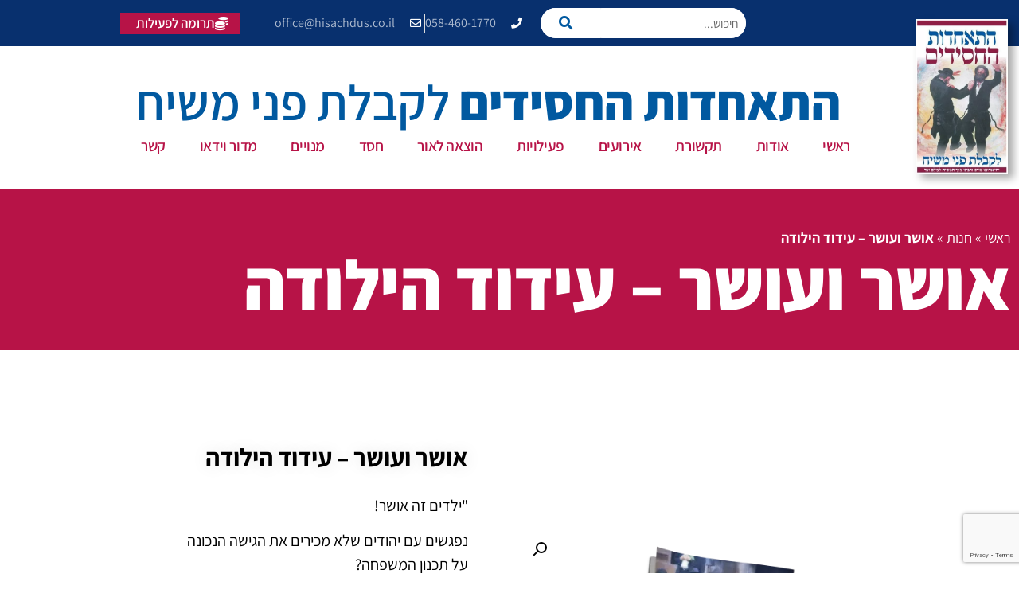

--- FILE ---
content_type: text/html; charset=UTF-8
request_url: https://hisachdus.co.il/product/18936/
body_size: 31295
content:
<!DOCTYPE html>
<html dir="rtl" lang="he-IL">
<head>
	<meta charset="UTF-8">
		<meta name='robots' content='index, follow, max-image-preview:large, max-snippet:-1, max-video-preview:-1' />

	<!-- This site is optimized with the Yoast SEO plugin v26.8 - https://yoast.com/product/yoast-seo-wordpress/ -->
	<title>אושר ועושר - עידוד הילודה | התאחדות החסידים לקבלת פני משיח</title>
	<link rel="canonical" href="https://hisachdus.co.il/product/18936/" />
	<meta property="og:locale" content="he_IL" />
	<meta property="og:type" content="article" />
	<meta property="og:title" content="אושר ועושר - עידוד הילודה | התאחדות החסידים לקבלת פני משיח" />
	<meta property="og:description" content="&quot;ילדים זה אושר! נפגשים עם יהודים שלא מכירים את הגישה הנכונה על תכנון המשפחה? יוצא לכם לשמוע רוחות זרות מנשבות? מהיום יש לכם את המענה המדויק חוברת מיוחדת המביאה את גישתו של הרבי על תכנון המשפחה והילודה&quot; מתאים במיוחד כמזכרת לכנסי נשים וכן לחלוקה למקורבות" />
	<meta property="og:url" content="https://hisachdus.co.il/product/18936/" />
	<meta property="og:site_name" content="התאחדות החסידים לקבלת פני משיח" />
	<meta property="article:modified_time" content="2023-07-11T19:00:40+00:00" />
	<meta property="og:image" content="https://hisachdus.co.il/wp-content/uploads/2023/07/34.png" />
	<meta property="og:image:width" content="2560" />
	<meta property="og:image:height" content="1920" />
	<meta property="og:image:type" content="image/png" />
	<meta name="twitter:card" content="summary_large_image" />
	<meta name="twitter:label1" content="זמן קריאה מוערך" />
	<meta name="twitter:data1" content="דקה1" />
	<script type="application/ld+json" class="yoast-schema-graph">{"@context":"https://schema.org","@graph":[{"@type":"WebPage","@id":"https://hisachdus.co.il/product/18936/","url":"https://hisachdus.co.il/product/18936/","name":"אושר ועושר - עידוד הילודה | התאחדות החסידים לקבלת פני משיח","isPartOf":{"@id":"https://hisachdus.co.il/#website"},"primaryImageOfPage":{"@id":"https://hisachdus.co.il/product/18936/#primaryimage"},"image":{"@id":"https://hisachdus.co.il/product/18936/#primaryimage"},"thumbnailUrl":"https://hisachdus.co.il/wp-content/uploads/2023/07/34.png","datePublished":"2023-07-11T19:00:18+00:00","dateModified":"2023-07-11T19:00:40+00:00","breadcrumb":{"@id":"https://hisachdus.co.il/product/18936/#breadcrumb"},"inLanguage":"he-IL","potentialAction":[{"@type":"ReadAction","target":["https://hisachdus.co.il/product/18936/"]}]},{"@type":"ImageObject","inLanguage":"he-IL","@id":"https://hisachdus.co.il/product/18936/#primaryimage","url":"https://hisachdus.co.il/wp-content/uploads/2023/07/34.png","contentUrl":"https://hisachdus.co.il/wp-content/uploads/2023/07/34.png","width":800,"height":600},{"@type":"BreadcrumbList","@id":"https://hisachdus.co.il/product/18936/#breadcrumb","itemListElement":[{"@type":"ListItem","position":1,"name":"ראשי","item":"https://hisachdus.co.il/"},{"@type":"ListItem","position":2,"name":"חנות","item":"https://hisachdus.co.il/shop/"},{"@type":"ListItem","position":3,"name":"אושר ועושר &#8211; עידוד הילודה"}]},{"@type":"WebSite","@id":"https://hisachdus.co.il/#website","url":"https://hisachdus.co.il/","name":"התאחדות החסידים לקבלת פני משיח","description":"התאחדות החסידים מייצגת את משפחות חב&quot;ד ליובאוויטש ויוצרת עבור החסידים סביבה רוחנית וגשמית, חמה וחסידית, החדורה בהתקשרות לרבי שליט&quot;א מלך המשיח.","publisher":{"@id":"https://hisachdus.co.il/#organization"},"alternateName":"התאחדות החסידים","potentialAction":[{"@type":"SearchAction","target":{"@type":"EntryPoint","urlTemplate":"https://hisachdus.co.il/?s={search_term_string}"},"query-input":{"@type":"PropertyValueSpecification","valueRequired":true,"valueName":"search_term_string"}}],"inLanguage":"he-IL"},{"@type":"Organization","@id":"https://hisachdus.co.il/#organization","name":"התאחדות החסידים לקבלת פני משיח","alternateName":"התאחדות החסידים","url":"https://hisachdus.co.il/","logo":{"@type":"ImageObject","inLanguage":"he-IL","@id":"https://hisachdus.co.il/#/schema/logo/image/","url":"https://hisachdus.co.il/wp-content/uploads/2020/08/logo.b197b0.webp","contentUrl":"https://hisachdus.co.il/wp-content/uploads/2020/08/logo.b197b0.webp","width":357,"height":600,"caption":"התאחדות החסידים לקבלת פני משיח"},"image":{"@id":"https://hisachdus.co.il/#/schema/logo/image/"}}]}</script>
	<!-- / Yoast SEO plugin. -->


<link rel='dns-prefetch' href='//player.vimeo.com' />
<link rel='dns-prefetch' href='//cdn.enable.co.il' />
<link rel='dns-prefetch' href='//www.googletagmanager.com' />
<link rel="alternate" type="application/rss+xml" title="התאחדות החסידים לקבלת פני משיח &laquo; פיד‏" href="https://hisachdus.co.il/feed/" />
<link rel="alternate" type="application/rss+xml" title="התאחדות החסידים לקבלת פני משיח &laquo; פיד תגובות‏" href="https://hisachdus.co.il/comments/feed/" />
<link rel="alternate" type="application/rss+xml" title="התאחדות החסידים לקבלת פני משיח &laquo; פיד תגובות של אושר ועושר &#8211; עידוד הילודה" href="https://hisachdus.co.il/product/18936/feed/" />
<link rel="alternate" title="oEmbed (JSON)" type="application/json+oembed" href="https://hisachdus.co.il/wp-json/oembed/1.0/embed?url=https%3A%2F%2Fhisachdus.co.il%2Fproduct%2F18936%2F" />
<link rel="alternate" title="oEmbed (XML)" type="text/xml+oembed" href="https://hisachdus.co.il/wp-json/oembed/1.0/embed?url=https%3A%2F%2Fhisachdus.co.il%2Fproduct%2F18936%2F&#038;format=xml" />
<style id='wp-img-auto-sizes-contain-inline-css'>
img:is([sizes=auto i],[sizes^="auto," i]){contain-intrinsic-size:3000px 1500px}
/*# sourceURL=wp-img-auto-sizes-contain-inline-css */
</style>
<link rel='stylesheet' id='swiper-css' href='https://hisachdus.co.il/wp-content/plugins/elementor/assets/lib/swiper/v8/css/swiper.min.css?ver=8.4.5' media='all' />
<link rel='stylesheet' id='e-swiper-css' href='https://hisachdus.co.il/wp-content/plugins/elementor/assets/css/conditionals/e-swiper.min.css?ver=3.34.2' media='all' />
<link rel='stylesheet' id='elementor-icons-shared-0-css' href='https://hisachdus.co.il/wp-content/plugins/elementor/assets/lib/font-awesome/css/fontawesome.min.css?ver=5.15.3' media='all' />
<link rel='stylesheet' id='elementor-icons-fa-solid-css' href='https://hisachdus.co.il/wp-content/plugins/elementor/assets/lib/font-awesome/css/solid.min.css?ver=5.15.3' media='all' />
<link rel='stylesheet' id='vimeo-for-wordpress-public-css' href='https://hisachdus.co.il/wp-content/plugins/vimeo/build/style-index.css?ver=1.2.2' media='all' />
<style id='wp-emoji-styles-inline-css'>

	img.wp-smiley, img.emoji {
		display: inline !important;
		border: none !important;
		box-shadow: none !important;
		height: 1em !important;
		width: 1em !important;
		margin: 0 0.07em !important;
		vertical-align: -0.1em !important;
		background: none !important;
		padding: 0 !important;
	}
/*# sourceURL=wp-emoji-styles-inline-css */
</style>
<link rel='stylesheet' id='wp-block-library-rtl-css' href='https://hisachdus.co.il/wp-includes/css/dist/block-library/style-rtl.min.css?ver=6.9' media='all' />
<link rel='stylesheet' id='jet-engine-frontend-css' href='https://hisachdus.co.il/wp-content/plugins/jet-engine/assets/css/frontend.css?ver=3.7.10' media='all' />
<style id='global-styles-inline-css'>
:root{--wp--preset--aspect-ratio--square: 1;--wp--preset--aspect-ratio--4-3: 4/3;--wp--preset--aspect-ratio--3-4: 3/4;--wp--preset--aspect-ratio--3-2: 3/2;--wp--preset--aspect-ratio--2-3: 2/3;--wp--preset--aspect-ratio--16-9: 16/9;--wp--preset--aspect-ratio--9-16: 9/16;--wp--preset--color--black: #000000;--wp--preset--color--cyan-bluish-gray: #abb8c3;--wp--preset--color--white: #ffffff;--wp--preset--color--pale-pink: #f78da7;--wp--preset--color--vivid-red: #cf2e2e;--wp--preset--color--luminous-vivid-orange: #ff6900;--wp--preset--color--luminous-vivid-amber: #fcb900;--wp--preset--color--light-green-cyan: #7bdcb5;--wp--preset--color--vivid-green-cyan: #00d084;--wp--preset--color--pale-cyan-blue: #8ed1fc;--wp--preset--color--vivid-cyan-blue: #0693e3;--wp--preset--color--vivid-purple: #9b51e0;--wp--preset--gradient--vivid-cyan-blue-to-vivid-purple: linear-gradient(135deg,rgb(6,147,227) 0%,rgb(155,81,224) 100%);--wp--preset--gradient--light-green-cyan-to-vivid-green-cyan: linear-gradient(135deg,rgb(122,220,180) 0%,rgb(0,208,130) 100%);--wp--preset--gradient--luminous-vivid-amber-to-luminous-vivid-orange: linear-gradient(135deg,rgb(252,185,0) 0%,rgb(255,105,0) 100%);--wp--preset--gradient--luminous-vivid-orange-to-vivid-red: linear-gradient(135deg,rgb(255,105,0) 0%,rgb(207,46,46) 100%);--wp--preset--gradient--very-light-gray-to-cyan-bluish-gray: linear-gradient(135deg,rgb(238,238,238) 0%,rgb(169,184,195) 100%);--wp--preset--gradient--cool-to-warm-spectrum: linear-gradient(135deg,rgb(74,234,220) 0%,rgb(151,120,209) 20%,rgb(207,42,186) 40%,rgb(238,44,130) 60%,rgb(251,105,98) 80%,rgb(254,248,76) 100%);--wp--preset--gradient--blush-light-purple: linear-gradient(135deg,rgb(255,206,236) 0%,rgb(152,150,240) 100%);--wp--preset--gradient--blush-bordeaux: linear-gradient(135deg,rgb(254,205,165) 0%,rgb(254,45,45) 50%,rgb(107,0,62) 100%);--wp--preset--gradient--luminous-dusk: linear-gradient(135deg,rgb(255,203,112) 0%,rgb(199,81,192) 50%,rgb(65,88,208) 100%);--wp--preset--gradient--pale-ocean: linear-gradient(135deg,rgb(255,245,203) 0%,rgb(182,227,212) 50%,rgb(51,167,181) 100%);--wp--preset--gradient--electric-grass: linear-gradient(135deg,rgb(202,248,128) 0%,rgb(113,206,126) 100%);--wp--preset--gradient--midnight: linear-gradient(135deg,rgb(2,3,129) 0%,rgb(40,116,252) 100%);--wp--preset--font-size--small: 13px;--wp--preset--font-size--medium: 20px;--wp--preset--font-size--large: 36px;--wp--preset--font-size--x-large: 42px;--wp--preset--spacing--20: 0.44rem;--wp--preset--spacing--30: 0.67rem;--wp--preset--spacing--40: 1rem;--wp--preset--spacing--50: 1.5rem;--wp--preset--spacing--60: 2.25rem;--wp--preset--spacing--70: 3.38rem;--wp--preset--spacing--80: 5.06rem;--wp--preset--shadow--natural: 6px 6px 9px rgba(0, 0, 0, 0.2);--wp--preset--shadow--deep: 12px 12px 50px rgba(0, 0, 0, 0.4);--wp--preset--shadow--sharp: 6px 6px 0px rgba(0, 0, 0, 0.2);--wp--preset--shadow--outlined: 6px 6px 0px -3px rgb(255, 255, 255), 6px 6px rgb(0, 0, 0);--wp--preset--shadow--crisp: 6px 6px 0px rgb(0, 0, 0);}:root { --wp--style--global--content-size: 800px;--wp--style--global--wide-size: 1200px; }:where(body) { margin: 0; }.wp-site-blocks > .alignleft { float: left; margin-right: 2em; }.wp-site-blocks > .alignright { float: right; margin-left: 2em; }.wp-site-blocks > .aligncenter { justify-content: center; margin-left: auto; margin-right: auto; }:where(.wp-site-blocks) > * { margin-block-start: 24px; margin-block-end: 0; }:where(.wp-site-blocks) > :first-child { margin-block-start: 0; }:where(.wp-site-blocks) > :last-child { margin-block-end: 0; }:root { --wp--style--block-gap: 24px; }:root :where(.is-layout-flow) > :first-child{margin-block-start: 0;}:root :where(.is-layout-flow) > :last-child{margin-block-end: 0;}:root :where(.is-layout-flow) > *{margin-block-start: 24px;margin-block-end: 0;}:root :where(.is-layout-constrained) > :first-child{margin-block-start: 0;}:root :where(.is-layout-constrained) > :last-child{margin-block-end: 0;}:root :where(.is-layout-constrained) > *{margin-block-start: 24px;margin-block-end: 0;}:root :where(.is-layout-flex){gap: 24px;}:root :where(.is-layout-grid){gap: 24px;}.is-layout-flow > .alignleft{float: left;margin-inline-start: 0;margin-inline-end: 2em;}.is-layout-flow > .alignright{float: right;margin-inline-start: 2em;margin-inline-end: 0;}.is-layout-flow > .aligncenter{margin-left: auto !important;margin-right: auto !important;}.is-layout-constrained > .alignleft{float: left;margin-inline-start: 0;margin-inline-end: 2em;}.is-layout-constrained > .alignright{float: right;margin-inline-start: 2em;margin-inline-end: 0;}.is-layout-constrained > .aligncenter{margin-left: auto !important;margin-right: auto !important;}.is-layout-constrained > :where(:not(.alignleft):not(.alignright):not(.alignfull)){max-width: var(--wp--style--global--content-size);margin-left: auto !important;margin-right: auto !important;}.is-layout-constrained > .alignwide{max-width: var(--wp--style--global--wide-size);}body .is-layout-flex{display: flex;}.is-layout-flex{flex-wrap: wrap;align-items: center;}.is-layout-flex > :is(*, div){margin: 0;}body .is-layout-grid{display: grid;}.is-layout-grid > :is(*, div){margin: 0;}body{padding-top: 0px;padding-right: 0px;padding-bottom: 0px;padding-left: 0px;}a:where(:not(.wp-element-button)){text-decoration: underline;}:root :where(.wp-element-button, .wp-block-button__link){background-color: #32373c;border-width: 0;color: #fff;font-family: inherit;font-size: inherit;font-style: inherit;font-weight: inherit;letter-spacing: inherit;line-height: inherit;padding-top: calc(0.667em + 2px);padding-right: calc(1.333em + 2px);padding-bottom: calc(0.667em + 2px);padding-left: calc(1.333em + 2px);text-decoration: none;text-transform: inherit;}.has-black-color{color: var(--wp--preset--color--black) !important;}.has-cyan-bluish-gray-color{color: var(--wp--preset--color--cyan-bluish-gray) !important;}.has-white-color{color: var(--wp--preset--color--white) !important;}.has-pale-pink-color{color: var(--wp--preset--color--pale-pink) !important;}.has-vivid-red-color{color: var(--wp--preset--color--vivid-red) !important;}.has-luminous-vivid-orange-color{color: var(--wp--preset--color--luminous-vivid-orange) !important;}.has-luminous-vivid-amber-color{color: var(--wp--preset--color--luminous-vivid-amber) !important;}.has-light-green-cyan-color{color: var(--wp--preset--color--light-green-cyan) !important;}.has-vivid-green-cyan-color{color: var(--wp--preset--color--vivid-green-cyan) !important;}.has-pale-cyan-blue-color{color: var(--wp--preset--color--pale-cyan-blue) !important;}.has-vivid-cyan-blue-color{color: var(--wp--preset--color--vivid-cyan-blue) !important;}.has-vivid-purple-color{color: var(--wp--preset--color--vivid-purple) !important;}.has-black-background-color{background-color: var(--wp--preset--color--black) !important;}.has-cyan-bluish-gray-background-color{background-color: var(--wp--preset--color--cyan-bluish-gray) !important;}.has-white-background-color{background-color: var(--wp--preset--color--white) !important;}.has-pale-pink-background-color{background-color: var(--wp--preset--color--pale-pink) !important;}.has-vivid-red-background-color{background-color: var(--wp--preset--color--vivid-red) !important;}.has-luminous-vivid-orange-background-color{background-color: var(--wp--preset--color--luminous-vivid-orange) !important;}.has-luminous-vivid-amber-background-color{background-color: var(--wp--preset--color--luminous-vivid-amber) !important;}.has-light-green-cyan-background-color{background-color: var(--wp--preset--color--light-green-cyan) !important;}.has-vivid-green-cyan-background-color{background-color: var(--wp--preset--color--vivid-green-cyan) !important;}.has-pale-cyan-blue-background-color{background-color: var(--wp--preset--color--pale-cyan-blue) !important;}.has-vivid-cyan-blue-background-color{background-color: var(--wp--preset--color--vivid-cyan-blue) !important;}.has-vivid-purple-background-color{background-color: var(--wp--preset--color--vivid-purple) !important;}.has-black-border-color{border-color: var(--wp--preset--color--black) !important;}.has-cyan-bluish-gray-border-color{border-color: var(--wp--preset--color--cyan-bluish-gray) !important;}.has-white-border-color{border-color: var(--wp--preset--color--white) !important;}.has-pale-pink-border-color{border-color: var(--wp--preset--color--pale-pink) !important;}.has-vivid-red-border-color{border-color: var(--wp--preset--color--vivid-red) !important;}.has-luminous-vivid-orange-border-color{border-color: var(--wp--preset--color--luminous-vivid-orange) !important;}.has-luminous-vivid-amber-border-color{border-color: var(--wp--preset--color--luminous-vivid-amber) !important;}.has-light-green-cyan-border-color{border-color: var(--wp--preset--color--light-green-cyan) !important;}.has-vivid-green-cyan-border-color{border-color: var(--wp--preset--color--vivid-green-cyan) !important;}.has-pale-cyan-blue-border-color{border-color: var(--wp--preset--color--pale-cyan-blue) !important;}.has-vivid-cyan-blue-border-color{border-color: var(--wp--preset--color--vivid-cyan-blue) !important;}.has-vivid-purple-border-color{border-color: var(--wp--preset--color--vivid-purple) !important;}.has-vivid-cyan-blue-to-vivid-purple-gradient-background{background: var(--wp--preset--gradient--vivid-cyan-blue-to-vivid-purple) !important;}.has-light-green-cyan-to-vivid-green-cyan-gradient-background{background: var(--wp--preset--gradient--light-green-cyan-to-vivid-green-cyan) !important;}.has-luminous-vivid-amber-to-luminous-vivid-orange-gradient-background{background: var(--wp--preset--gradient--luminous-vivid-amber-to-luminous-vivid-orange) !important;}.has-luminous-vivid-orange-to-vivid-red-gradient-background{background: var(--wp--preset--gradient--luminous-vivid-orange-to-vivid-red) !important;}.has-very-light-gray-to-cyan-bluish-gray-gradient-background{background: var(--wp--preset--gradient--very-light-gray-to-cyan-bluish-gray) !important;}.has-cool-to-warm-spectrum-gradient-background{background: var(--wp--preset--gradient--cool-to-warm-spectrum) !important;}.has-blush-light-purple-gradient-background{background: var(--wp--preset--gradient--blush-light-purple) !important;}.has-blush-bordeaux-gradient-background{background: var(--wp--preset--gradient--blush-bordeaux) !important;}.has-luminous-dusk-gradient-background{background: var(--wp--preset--gradient--luminous-dusk) !important;}.has-pale-ocean-gradient-background{background: var(--wp--preset--gradient--pale-ocean) !important;}.has-electric-grass-gradient-background{background: var(--wp--preset--gradient--electric-grass) !important;}.has-midnight-gradient-background{background: var(--wp--preset--gradient--midnight) !important;}.has-small-font-size{font-size: var(--wp--preset--font-size--small) !important;}.has-medium-font-size{font-size: var(--wp--preset--font-size--medium) !important;}.has-large-font-size{font-size: var(--wp--preset--font-size--large) !important;}.has-x-large-font-size{font-size: var(--wp--preset--font-size--x-large) !important;}
:root :where(.wp-block-pullquote){font-size: 1.5em;line-height: 1.6;}
/*# sourceURL=global-styles-inline-css */
</style>
<link rel='stylesheet' id='secure-copy-content-protection-public-css' href='https://hisachdus.co.il/wp-content/plugins/secure-copy-content-protection/public/css/secure-copy-content-protection-public.css?ver=4.9.8' media='all' />
<link rel='stylesheet' id='photoswipe-css' href='https://hisachdus.co.il/wp-content/plugins/woocommerce/assets/css/photoswipe/photoswipe.min.css?ver=10.4.3' media='all' />
<link rel='stylesheet' id='photoswipe-default-skin-css' href='https://hisachdus.co.il/wp-content/plugins/woocommerce/assets/css/photoswipe/default-skin/default-skin.min.css?ver=10.4.3' media='all' />
<link rel='stylesheet' id='woocommerce-layout-rtl-css' href='https://hisachdus.co.il/wp-content/plugins/woocommerce/assets/css/woocommerce-layout-rtl.css?ver=10.4.3' media='all' />
<link rel='stylesheet' id='woocommerce-smallscreen-rtl-css' href='https://hisachdus.co.il/wp-content/plugins/woocommerce/assets/css/woocommerce-smallscreen-rtl.css?ver=10.4.3' media='only screen and (max-width: 768px)' />
<link rel='stylesheet' id='woocommerce-general-rtl-css' href='https://hisachdus.co.il/wp-content/plugins/woocommerce/assets/css/woocommerce-rtl.css?ver=10.4.3' media='all' />
<style id='woocommerce-inline-inline-css'>
.woocommerce form .form-row .required { visibility: visible; }
/*# sourceURL=woocommerce-inline-inline-css */
</style>
<link rel='stylesheet' id='hello-elementor-css' href='https://hisachdus.co.il/wp-content/themes/hello-elementor/assets/css/reset.css?ver=3.4.5' media='all' />
<link rel='stylesheet' id='hello-elementor-theme-style-css' href='https://hisachdus.co.il/wp-content/themes/hello-elementor/assets/css/theme.css?ver=3.4.5' media='all' />
<link rel='stylesheet' id='hello-elementor-header-footer-css' href='https://hisachdus.co.il/wp-content/themes/hello-elementor/assets/css/header-footer.css?ver=3.4.5' media='all' />
<link rel='stylesheet' id='jet-woo-builder-css' href='https://hisachdus.co.il/wp-content/plugins/jet-woo-builder/assets/css/frontend.css?ver=2.2.3' media='all' />
<style id='jet-woo-builder-inline-css'>
@font-face {
				font-family: "WooCommerce";
				font-weight: normal;
				font-style: normal;
				src: url("https://hisachdus.co.il/wp-content/plugins/woocommerce/assets/fonts/WooCommerce.eot");
				src: url("https://hisachdus.co.il/wp-content/plugins/woocommerce/assets/fonts/WooCommerce.eot?#iefix") format("embedded-opentype"),
					 url("https://hisachdus.co.il/wp-content/plugins/woocommerce/assets/fonts/WooCommerce.woff") format("woff"),
					 url("https://hisachdus.co.il/wp-content/plugins/woocommerce/assets/fonts/WooCommerce.ttf") format("truetype"),
					 url("https://hisachdus.co.il/wp-content/plugins/woocommerce/assets/fonts/WooCommerce.svg#WooCommerce") format("svg");
			}
/*# sourceURL=jet-woo-builder-inline-css */
</style>
<link rel='stylesheet' id='jet-woo-builder-frontend-font-css' href='https://hisachdus.co.il/wp-content/plugins/jet-woo-builder/assets/css/lib/jetwoobuilder-frontend-font/css/jetwoobuilder-frontend-font.css?ver=2.2.3' media='all' />
<link rel='stylesheet' id='dflip-style-css' href='https://hisachdus.co.il/wp-content/plugins/3d-flipbook-dflip-lite/assets/css/dflip.min.css?ver=2.4.20' media='all' />
<link rel='stylesheet' id='elementor-frontend-css' href='https://hisachdus.co.il/wp-content/plugins/elementor/assets/css/frontend.min.css?ver=3.34.2' media='all' />
<link rel='stylesheet' id='widget-woocommerce-menu-cart-css' href='https://hisachdus.co.il/wp-content/plugins/elementor-pro/assets/css/widget-woocommerce-menu-cart-rtl.min.css?ver=3.34.1' media='all' />
<link rel='stylesheet' id='widget-icon-list-css' href='https://hisachdus.co.il/wp-content/plugins/elementor/assets/css/widget-icon-list-rtl.min.css?ver=3.34.2' media='all' />
<link rel='stylesheet' id='widget-search-form-css' href='https://hisachdus.co.il/wp-content/plugins/elementor-pro/assets/css/widget-search-form-rtl.min.css?ver=3.34.1' media='all' />
<link rel='stylesheet' id='widget-image-css' href='https://hisachdus.co.il/wp-content/plugins/elementor/assets/css/widget-image-rtl.min.css?ver=3.34.2' media='all' />
<link rel='stylesheet' id='widget-heading-css' href='https://hisachdus.co.il/wp-content/plugins/elementor/assets/css/widget-heading-rtl.min.css?ver=3.34.2' media='all' />
<link rel='stylesheet' id='widget-nav-menu-css' href='https://hisachdus.co.il/wp-content/plugins/elementor-pro/assets/css/widget-nav-menu-rtl.min.css?ver=3.34.1' media='all' />
<link rel='stylesheet' id='widget-form-css' href='https://hisachdus.co.il/wp-content/plugins/elementor-pro/assets/css/widget-form-rtl.min.css?ver=3.34.1' media='all' />
<link rel='stylesheet' id='widget-divider-css' href='https://hisachdus.co.il/wp-content/plugins/elementor/assets/css/widget-divider-rtl.min.css?ver=3.34.2' media='all' />
<link rel='stylesheet' id='widget-sitemap-css' href='https://hisachdus.co.il/wp-content/plugins/elementor-pro/assets/css/widget-sitemap-rtl.min.css?ver=3.34.1' media='all' />
<link rel='stylesheet' id='widget-video-css' href='https://hisachdus.co.il/wp-content/plugins/elementor/assets/css/widget-video-rtl.min.css?ver=3.34.2' media='all' />
<link rel='stylesheet' id='widget-breadcrumbs-css' href='https://hisachdus.co.il/wp-content/plugins/elementor-pro/assets/css/widget-breadcrumbs-rtl.min.css?ver=3.34.1' media='all' />
<link rel='stylesheet' id='widget-woocommerce-product-images-css' href='https://hisachdus.co.il/wp-content/plugins/elementor-pro/assets/css/widget-woocommerce-product-images-rtl.min.css?ver=3.34.1' media='all' />
<link rel='stylesheet' id='widget-woocommerce-product-price-css' href='https://hisachdus.co.il/wp-content/plugins/elementor-pro/assets/css/widget-woocommerce-product-price-rtl.min.css?ver=3.34.1' media='all' />
<link rel='stylesheet' id='widget-woocommerce-product-add-to-cart-css' href='https://hisachdus.co.il/wp-content/plugins/elementor-pro/assets/css/widget-woocommerce-product-add-to-cart-rtl.min.css?ver=3.34.1' media='all' />
<link rel='stylesheet' id='widget-woocommerce-products-css' href='https://hisachdus.co.il/wp-content/plugins/elementor-pro/assets/css/widget-woocommerce-products-rtl.min.css?ver=3.34.1' media='all' />
<link rel='stylesheet' id='e-animation-slideInDown-css' href='https://hisachdus.co.il/wp-content/plugins/elementor/assets/lib/animations/styles/slideInDown.min.css?ver=3.34.2' media='all' />
<link rel='stylesheet' id='e-popup-css' href='https://hisachdus.co.il/wp-content/plugins/elementor-pro/assets/css/conditionals/popup.min.css?ver=3.34.1' media='all' />
<link rel='stylesheet' id='elementor-icons-css' href='https://hisachdus.co.il/wp-content/plugins/elementor/assets/lib/eicons/css/elementor-icons.min.css?ver=5.46.0' media='all' />
<link rel='stylesheet' id='elementor-post-1156-css' href='https://hisachdus.co.il/wp-content/uploads/elementor/css/post-1156.css?ver=1769024144' media='all' />
<link rel='stylesheet' id='jet-blog-css' href='https://hisachdus.co.il/wp-content/plugins/jet-blog/assets/css/jet-blog.css?ver=2.4.7' media='all' />
<link rel='stylesheet' id='jet-blog-rtl-css' href='https://hisachdus.co.il/wp-content/plugins/jet-blog/assets/css/jet-blog-rtl.css?ver=2.4.7' media='all' />
<link rel='stylesheet' id='elementor-post-1356-css' href='https://hisachdus.co.il/wp-content/uploads/elementor/css/post-1356.css?ver=1769024145' media='all' />
<link rel='stylesheet' id='elementor-post-1359-css' href='https://hisachdus.co.il/wp-content/uploads/elementor/css/post-1359.css?ver=1769024145' media='all' />
<link rel='stylesheet' id='elementor-post-9635-css' href='https://hisachdus.co.il/wp-content/uploads/elementor/css/post-9635.css?ver=1769025529' media='all' />
<link rel='stylesheet' id='elementor-post-25431-css' href='https://hisachdus.co.il/wp-content/uploads/elementor/css/post-25431.css?ver=1769024145' media='all' />
<link rel='stylesheet' id='jquery-chosen-css' href='https://hisachdus.co.il/wp-content/plugins/jet-search/assets/lib/chosen/chosen.min.css?ver=1.8.7' media='all' />
<link rel='stylesheet' id='jet-search-css' href='https://hisachdus.co.il/wp-content/plugins/jet-search/assets/css/jet-search.css?ver=3.5.16' media='all' />
<link rel='stylesheet' id='ecs-styles-css' href='https://hisachdus.co.il/wp-content/plugins/ele-custom-skin/assets/css/ecs-style.css?ver=3.1.9' media='all' />
<link rel='stylesheet' id='elementor-post-1525-css' href='https://hisachdus.co.il/wp-content/uploads/elementor/css/post-1525.css?ver=1762885546' media='all' />
<link rel='stylesheet' id='elementor-gf-local-roboto-css' href='https://hisachdus.co.il/wp-content/uploads/elementor/google-fonts/css/roboto.css?ver=1742223610' media='all' />
<link rel='stylesheet' id='elementor-gf-local-robotoslab-css' href='https://hisachdus.co.il/wp-content/uploads/elementor/google-fonts/css/robotoslab.css?ver=1742223631' media='all' />
<link rel='stylesheet' id='elementor-gf-local-assistant-css' href='https://hisachdus.co.il/wp-content/uploads/elementor/google-fonts/css/assistant.css?ver=1742223640' media='all' />
<link rel='stylesheet' id='elementor-gf-local-josefinsans-css' href='https://hisachdus.co.il/wp-content/uploads/elementor/google-fonts/css/josefinsans.css?ver=1742231000' media='all' />
<link rel='stylesheet' id='elementor-icons-fa-regular-css' href='https://hisachdus.co.il/wp-content/plugins/elementor/assets/lib/font-awesome/css/regular.min.css?ver=5.15.3' media='all' />
<script src="https://hisachdus.co.il/wp-includes/js/jquery/jquery.min.js?ver=3.7.1" id="jquery-core-js"></script>
<script src="https://hisachdus.co.il/wp-includes/js/jquery/jquery-migrate.min.js?ver=3.4.1" id="jquery-migrate-js"></script>
<script src="https://player.vimeo.com/api/player.js?ver=1.2.2" id="vimeo-for-wordpress-player-js"></script>
<script src="https://hisachdus.co.il/wp-includes/js/underscore.min.js?ver=1.13.7" id="underscore-js"></script>
<script src="https://hisachdus.co.il/wp-includes/js/imagesloaded.min.js?ver=6.9" id="imagesLoaded-js"></script>
<script id="rmp-ajax-js-js-extra">
var RMP_AJAX_LOCALS = {"ajaxUrl":"https://hisachdus.co.il/wp-admin/admin-ajax.php?page=Responder_PluginSettings","_nonce":"bd81709f05","direction":"rtl"};
//# sourceURL=rmp-ajax-js-js-extra
</script>
<script src="https://hisachdus.co.il/wp-content/plugins/responder/assets/js/ajax.js?ver=4.4.4" id="rmp-ajax-js-js"></script>
<script src="https://hisachdus.co.il/wp-content/plugins/woocommerce/assets/js/jquery-blockui/jquery.blockUI.min.js?ver=2.7.0-wc.10.4.3" id="wc-jquery-blockui-js" defer data-wp-strategy="defer"></script>
<script id="wc-add-to-cart-js-extra">
var wc_add_to_cart_params = {"ajax_url":"/wp-admin/admin-ajax.php","wc_ajax_url":"/?wc-ajax=%%endpoint%%","i18n_view_cart":"\u05de\u05e2\u05d1\u05e8 \u05dc\u05e1\u05dc \u05d4\u05e7\u05e0\u05d9\u05d5\u05ea","cart_url":"https://hisachdus.co.il/cart/","is_cart":"","cart_redirect_after_add":"yes"};
//# sourceURL=wc-add-to-cart-js-extra
</script>
<script src="https://hisachdus.co.il/wp-content/plugins/woocommerce/assets/js/frontend/add-to-cart.min.js?ver=10.4.3" id="wc-add-to-cart-js" defer data-wp-strategy="defer"></script>
<script src="https://hisachdus.co.il/wp-content/plugins/woocommerce/assets/js/zoom/jquery.zoom.min.js?ver=1.7.21-wc.10.4.3" id="wc-zoom-js" defer data-wp-strategy="defer"></script>
<script src="https://hisachdus.co.il/wp-content/plugins/woocommerce/assets/js/flexslider/jquery.flexslider.min.js?ver=2.7.2-wc.10.4.3" id="wc-flexslider-js" defer data-wp-strategy="defer"></script>
<script src="https://hisachdus.co.il/wp-content/plugins/woocommerce/assets/js/photoswipe/photoswipe.min.js?ver=4.1.1-wc.10.4.3" id="wc-photoswipe-js" defer data-wp-strategy="defer"></script>
<script src="https://hisachdus.co.il/wp-content/plugins/woocommerce/assets/js/photoswipe/photoswipe-ui-default.min.js?ver=4.1.1-wc.10.4.3" id="wc-photoswipe-ui-default-js" defer data-wp-strategy="defer"></script>
<script id="wc-single-product-js-extra">
var wc_single_product_params = {"i18n_required_rating_text":"\u05d1\u05d7\u05e8 \u05d3\u05d9\u05e8\u05d5\u05d2","i18n_rating_options":["1 \u05de\u05ea\u05d5\u05da 5 \u05db\u05d5\u05db\u05d1\u05d9\u05dd","2 \u05de\u05ea\u05d5\u05da 5 \u05db\u05d5\u05db\u05d1\u05d9\u05dd","3 \u05de\u05ea\u05d5\u05da 5 \u05db\u05d5\u05db\u05d1\u05d9\u05dd","4 \u05de\u05ea\u05d5\u05da 5 \u05db\u05d5\u05db\u05d1\u05d9\u05dd","5 \u05de\u05ea\u05d5\u05da 5 \u05db\u05d5\u05db\u05d1\u05d9\u05dd"],"i18n_product_gallery_trigger_text":"\u05dc\u05d4\u05e6\u05d9\u05d2 \u05d0\u05ea \u05d2\u05dc\u05e8\u05d9\u05d9\u05ea \u05d4\u05ea\u05de\u05d5\u05e0\u05d5\u05ea \u05e2\u05dc \u05de\u05e1\u05da \u05de\u05dc\u05d0","review_rating_required":"yes","flexslider":{"rtl":true,"animation":"slide","smoothHeight":true,"directionNav":false,"controlNav":"thumbnails","slideshow":false,"animationSpeed":500,"animationLoop":false,"allowOneSlide":false},"zoom_enabled":"1","zoom_options":[],"photoswipe_enabled":"1","photoswipe_options":{"shareEl":false,"closeOnScroll":false,"history":false,"hideAnimationDuration":0,"showAnimationDuration":0},"flexslider_enabled":"1"};
//# sourceURL=wc-single-product-js-extra
</script>
<script src="https://hisachdus.co.il/wp-content/plugins/woocommerce/assets/js/frontend/single-product.min.js?ver=10.4.3" id="wc-single-product-js" defer data-wp-strategy="defer"></script>
<script src="https://hisachdus.co.il/wp-content/plugins/woocommerce/assets/js/js-cookie/js.cookie.min.js?ver=2.1.4-wc.10.4.3" id="wc-js-cookie-js" defer data-wp-strategy="defer"></script>
<script id="woocommerce-js-extra">
var woocommerce_params = {"ajax_url":"/wp-admin/admin-ajax.php","wc_ajax_url":"/?wc-ajax=%%endpoint%%","i18n_password_show":"\u05dc\u05d4\u05e6\u05d9\u05d2 \u05e1\u05d9\u05e1\u05de\u05d4","i18n_password_hide":"\u05dc\u05d4\u05e1\u05ea\u05d9\u05e8 \u05e1\u05d9\u05e1\u05de\u05d4"};
//# sourceURL=woocommerce-js-extra
</script>
<script src="https://hisachdus.co.il/wp-content/plugins/woocommerce/assets/js/frontend/woocommerce.min.js?ver=10.4.3" id="woocommerce-js" defer data-wp-strategy="defer"></script>

<!-- Google tag (gtag.js) snippet added by Site Kit -->
<!-- Google Analytics snippet added by Site Kit -->
<script src="https://www.googletagmanager.com/gtag/js?id=G-9MX43Z62MZ" id="google_gtagjs-js" async></script>
<script id="google_gtagjs-js-after">
window.dataLayer = window.dataLayer || [];function gtag(){dataLayer.push(arguments);}
gtag("set","linker",{"domains":["hisachdus.co.il"]});
gtag("js", new Date());
gtag("set", "developer_id.dZTNiMT", true);
gtag("config", "G-9MX43Z62MZ");
//# sourceURL=google_gtagjs-js-after
</script>
<script id="ecs_ajax_load-js-extra">
var ecs_ajax_params = {"ajaxurl":"https://hisachdus.co.il/wp-admin/admin-ajax.php","posts":"{\"page\":0,\"product\":\"18936\",\"post_type\":\"product\",\"name\":\"18936\",\"error\":\"\",\"m\":\"\",\"p\":0,\"post_parent\":\"\",\"subpost\":\"\",\"subpost_id\":\"\",\"attachment\":\"\",\"attachment_id\":0,\"pagename\":\"\",\"page_id\":0,\"second\":\"\",\"minute\":\"\",\"hour\":\"\",\"day\":0,\"monthnum\":0,\"year\":0,\"w\":0,\"category_name\":\"\",\"tag\":\"\",\"cat\":\"\",\"tag_id\":\"\",\"author\":\"\",\"author_name\":\"\",\"feed\":\"\",\"tb\":\"\",\"paged\":0,\"meta_key\":\"\",\"meta_value\":\"\",\"preview\":\"\",\"s\":\"\",\"sentence\":\"\",\"title\":\"\",\"fields\":\"all\",\"menu_order\":\"\",\"embed\":\"\",\"category__in\":[],\"category__not_in\":[],\"category__and\":[],\"post__in\":[],\"post__not_in\":[],\"post_name__in\":[],\"tag__in\":[],\"tag__not_in\":[],\"tag__and\":[],\"tag_slug__in\":[],\"tag_slug__and\":[],\"post_parent__in\":[],\"post_parent__not_in\":[],\"author__in\":[],\"author__not_in\":[],\"search_columns\":[],\"ignore_sticky_posts\":false,\"suppress_filters\":false,\"cache_results\":true,\"update_post_term_cache\":true,\"update_menu_item_cache\":false,\"lazy_load_term_meta\":true,\"update_post_meta_cache\":true,\"posts_per_page\":5,\"nopaging\":false,\"comments_per_page\":\"50\",\"no_found_rows\":false,\"order\":\"DESC\"}"};
//# sourceURL=ecs_ajax_load-js-extra
</script>
<script src="https://hisachdus.co.il/wp-content/plugins/ele-custom-skin/assets/js/ecs_ajax_pagination.js?ver=3.1.9" id="ecs_ajax_load-js"></script>
<script src="https://hisachdus.co.il/wp-content/plugins/ele-custom-skin/assets/js/ecs.js?ver=3.1.9" id="ecs-script-js"></script>
<link rel="https://api.w.org/" href="https://hisachdus.co.il/wp-json/" /><link rel="alternate" title="JSON" type="application/json" href="https://hisachdus.co.il/wp-json/wp/v2/product/18936" /><link rel="EditURI" type="application/rsd+xml" title="RSD" href="https://hisachdus.co.il/xmlrpc.php?rsd" />
<meta name="generator" content="WordPress 6.9" />
<meta name="generator" content="WooCommerce 10.4.3" />
<link rel='shortlink' href='https://hisachdus.co.il/?p=18936' />

		<!-- GA Google Analytics @ https://m0n.co/ga -->
		<script>
			(function(i,s,o,g,r,a,m){i['GoogleAnalyticsObject']=r;i[r]=i[r]||function(){
			(i[r].q=i[r].q||[]).push(arguments)},i[r].l=1*new Date();a=s.createElement(o),
			m=s.getElementsByTagName(o)[0];a.async=1;a.src=g;m.parentNode.insertBefore(a,m)
			})(window,document,'script','https://www.google-analytics.com/analytics.js','ga');
			ga('create', 'G-EHJWLXETVD', 'auto');
			ga('send', 'pageview');
		</script>

	<meta name="generator" content="Site Kit by Google 1.170.0" />		<script>
			document.documentElement.className = document.documentElement.className.replace('no-js', 'js');
		</script>
				<style>
			.no-js img.lazyload {
				display: none;
			}

			figure.wp-block-image img.lazyloading {
				min-width: 150px;
			}

						.lazyload, .lazyloading {
				opacity: 0;
			}

			.lazyloaded {
				opacity: 1;
				transition: opacity 400ms;
				transition-delay: 0ms;
			}

					</style>
			<noscript><style>.woocommerce-product-gallery{ opacity: 1 !important; }</style></noscript>
	<meta name="generator" content="Elementor 3.34.2; features: additional_custom_breakpoints; settings: css_print_method-external, google_font-enabled, font_display-auto">
			<style>
				.e-con.e-parent:nth-of-type(n+4):not(.e-lazyloaded):not(.e-no-lazyload),
				.e-con.e-parent:nth-of-type(n+4):not(.e-lazyloaded):not(.e-no-lazyload) * {
					background-image: none !important;
				}
				@media screen and (max-height: 1024px) {
					.e-con.e-parent:nth-of-type(n+3):not(.e-lazyloaded):not(.e-no-lazyload),
					.e-con.e-parent:nth-of-type(n+3):not(.e-lazyloaded):not(.e-no-lazyload) * {
						background-image: none !important;
					}
				}
				@media screen and (max-height: 640px) {
					.e-con.e-parent:nth-of-type(n+2):not(.e-lazyloaded):not(.e-no-lazyload),
					.e-con.e-parent:nth-of-type(n+2):not(.e-lazyloaded):not(.e-no-lazyload) * {
						background-image: none !important;
					}
				}
			</style>
					<style id="wp-custom-css">
			

/** Start Envato Elements CSS: Public Notary (191-3-70eb4764a3aad3cc77f142b87fa4920d) **/

/* Envato Custom CSS - applied to the element it affects */
/* border-radius on tab border */
.envato-kit-195-roundborders .elementor-tabs div{
	border-radius: 4px
}
.envato-kit-195-roundborders .elementor-toggle-item{
	border-bottom: 1px solid #ccc
}

/** End Envato Elements CSS: Public Notary (191-3-70eb4764a3aad3cc77f142b87fa4920d) **/

Html, body{
Overflow-x: hidden;}


		</style>
			<meta name="viewport" content="width=device-width, initial-scale=1.0, viewport-fit=cover" /></head>
<body class="rtl wp-singular product-template-default single single-product postid-18936 wp-custom-logo wp-embed-responsive wp-theme-hello-elementor theme-hello-elementor woocommerce woocommerce-page woocommerce-no-js hello-elementor-default elementor-default elementor-template-canvas elementor-kit-1156 elementor-page-9635">
	<div class="woocommerce-notices-wrapper"></div>		<div data-elementor-type="product" data-elementor-id="9635" class="elementor elementor-9635 elementor-location-single post-18936 product type-product status-publish has-post-thumbnail product_cat-210 first instock shipping-taxable purchasable product-type-simple product" data-elementor-post-type="elementor_library">
					<section class="elementor-section elementor-top-section elementor-element elementor-element-32caca25 elementor-section-height-min-height elementor-section-content-middle elementor-hidden-phone elementor-section-boxed elementor-section-height-default elementor-section-items-middle" data-id="32caca25" data-element_type="section" data-settings="{&quot;background_background&quot;:&quot;classic&quot;}">
						<div class="elementor-container elementor-column-gap-default">
					<div class="elementor-column elementor-col-50 elementor-top-column elementor-element elementor-element-156947ab" data-id="156947ab" data-element_type="column">
			<div class="elementor-widget-wrap elementor-element-populated">
						<div class="elementor-element elementor-element-5b696c9d elementor-icon-list--layout-inline elementor-mobile-align-center elementor-hidden-mobile elementor-align-end elementor-tablet-align-start elementor-widget__width-initial elementor-hidden-desktop elementor-hidden-tablet elementor-list-item-link-full_width elementor-widget elementor-widget-icon-list" data-id="5b696c9d" data-element_type="widget" data-widget_type="icon-list.default">
				<div class="elementor-widget-container">
							<ul class="elementor-icon-list-items elementor-inline-items">
							<li class="elementor-icon-list-item elementor-inline-item">
											<a href="https://hisachdus.co.il/desktop/">

												<span class="elementor-icon-list-icon">
													</span>
										<span class="elementor-icon-list-text">כניסה לשלוחים</span>
											</a>
									</li>
						</ul>
						</div>
				</div>
				<div class="elementor-element elementor-element-37e5c517 elementor-widget__width-initial elementor-search-form--skin-classic elementor-search-form--button-type-icon elementor-search-form--icon-search elementor-widget elementor-widget-search-form" data-id="37e5c517" data-element_type="widget" data-settings="{&quot;skin&quot;:&quot;classic&quot;}" data-widget_type="search-form.default">
				<div class="elementor-widget-container">
							<search role="search">
			<form class="elementor-search-form" action="https://hisachdus.co.il" method="get">
												<div class="elementor-search-form__container">
					<label class="elementor-screen-only" for="elementor-search-form-37e5c517">חיפוש</label>

					
					<input id="elementor-search-form-37e5c517" placeholder="חיפוש..." class="elementor-search-form__input" type="search" name="s" value="">
					
											<button class="elementor-search-form__submit" type="submit" aria-label="חיפוש">
															<i aria-hidden="true" class="fas fa-search"></i>													</button>
					
									</div>
			</form>
		</search>
						</div>
				</div>
				<div class="elementor-element elementor-element-195f14fb elementor-icon-list--layout-inline elementor-mobile-align-center elementor-hidden-phone elementor-align-end elementor-tablet-align-start elementor-widget__width-initial elementor-list-item-link-full_width elementor-widget elementor-widget-icon-list" data-id="195f14fb" data-element_type="widget" data-widget_type="icon-list.default">
				<div class="elementor-widget-container">
							<ul class="elementor-icon-list-items elementor-inline-items">
							<li class="elementor-icon-list-item elementor-inline-item">
											<span class="elementor-icon-list-icon">
							<i aria-hidden="true" class="fas fa-phone"></i>						</span>
										<span class="elementor-icon-list-text">058-460-1770</span>
									</li>
								<li class="elementor-icon-list-item elementor-inline-item">
											<span class="elementor-icon-list-icon">
							<i aria-hidden="true" class="far fa-envelope"></i>						</span>
										<span class="elementor-icon-list-text">office@hisachdus.co.il</span>
									</li>
						</ul>
						</div>
				</div>
					</div>
		</div>
				<div class="elementor-column elementor-col-50 elementor-top-column elementor-element elementor-element-672dde62" data-id="672dde62" data-element_type="column">
			<div class="elementor-widget-wrap elementor-element-populated">
						<div class="elementor-element elementor-element-4709adce elementor-align-left elementor-mobile-align-center elementor-widget elementor-widget-button" data-id="4709adce" data-element_type="widget" data-widget_type="button.default">
				<div class="elementor-widget-container">
									<div class="elementor-button-wrapper">
					<a class="elementor-button elementor-button-link elementor-size-sm" href="https://donation.asakimerp.com/Campaing/?CampaingID=50224" target="_blank">
						<span class="elementor-button-content-wrapper">
						<span class="elementor-button-icon">
				<i aria-hidden="true" class="fas fa-coins"></i>			</span>
									<span class="elementor-button-text">תרומה לפעילות</span>
					</span>
					</a>
				</div>
								</div>
				</div>
					</div>
		</div>
					</div>
		</section>
				<section class="elementor-section elementor-top-section elementor-element elementor-element-2b212f0 elementor-section-content-middle elementor-section-boxed elementor-section-height-default elementor-section-height-default" data-id="2b212f0" data-element_type="section">
						<div class="elementor-container elementor-column-gap-no">
					<div class="elementor-column elementor-col-50 elementor-top-column elementor-element elementor-element-6f95a87f" data-id="6f95a87f" data-element_type="column">
			<div class="elementor-widget-wrap elementor-element-populated">
						<div class="elementor-element elementor-element-3e3938bb elementor-widget elementor-widget-image" data-id="3e3938bb" data-element_type="widget" data-widget_type="image.default">
				<div class="elementor-widget-container">
																<a href="https://hisachdus.co.il">
							<img width="357" height="600" data-src="https://hisachdus.co.il/wp-content/uploads/2020/08/logo.b197b0.webp" class="attachment-large size-large wp-image-1490 lazyload" alt="" data-srcset="https://hisachdus.co.il/wp-content/uploads/2020/08/logo.b197b0.webp 357w, https://hisachdus.co.il/wp-content/uploads/2020/08/logo-179x300.b197b0.webp 179w" data-sizes="(max-width: 357px) 100vw, 357px" src="[data-uri]" style="--smush-placeholder-width: 357px; --smush-placeholder-aspect-ratio: 357/600;" />								</a>
															</div>
				</div>
					</div>
		</div>
				<div class="elementor-column elementor-col-50 elementor-top-column elementor-element elementor-element-1e1a47bb" data-id="1e1a47bb" data-element_type="column">
			<div class="elementor-widget-wrap elementor-element-populated">
						<div class="elementor-element elementor-element-674d983c elementor-hidden-mobile elementor-widget elementor-widget-heading" data-id="674d983c" data-element_type="widget" data-widget_type="heading.default">
				<div class="elementor-widget-container">
					<h1 class="elementor-heading-title elementor-size-default"><b>התאחדות החסידים</b> לקבלת פני משיח</h1>				</div>
				</div>
				<div class="elementor-element elementor-element-753e0524 elementor-hidden-desktop elementor-hidden-tablet elementor-widget elementor-widget-heading" data-id="753e0524" data-element_type="widget" data-widget_type="heading.default">
				<div class="elementor-widget-container">
					<h1 class="elementor-heading-title elementor-size-default"><b>התאחדות החסידים</b><br>לקבלת פני משיח</h1>				</div>
				</div>
				<section class="elementor-section elementor-inner-section elementor-element elementor-element-5aff44ed elementor-section-content-middle elementor-section-boxed elementor-section-height-default elementor-section-height-default" data-id="5aff44ed" data-element_type="section">
						<div class="elementor-container elementor-column-gap-default">
					<div class="elementor-column elementor-col-50 elementor-inner-column elementor-element elementor-element-41c890f7 elementor-hidden-desktop" data-id="41c890f7" data-element_type="column">
			<div class="elementor-widget-wrap elementor-element-populated">
						<div class="elementor-element elementor-element-7bb2e0cd elementor-align-left elementor-mobile-align-left elementor-widget elementor-widget-button" data-id="7bb2e0cd" data-element_type="widget" data-widget_type="button.default">
				<div class="elementor-widget-container">
									<div class="elementor-button-wrapper">
					<a class="elementor-button elementor-button-link elementor-size-sm" href="https://donation.asakimerp.com/Campaing/?CampaingID=50224" target="_blank">
						<span class="elementor-button-content-wrapper">
						<span class="elementor-button-icon">
				<i aria-hidden="true" class="fas fa-coins"></i>			</span>
									<span class="elementor-button-text">תרומה לפעילות</span>
					</span>
					</a>
				</div>
								</div>
				</div>
					</div>
		</div>
				<div class="elementor-column elementor-col-50 elementor-inner-column elementor-element elementor-element-2dca3809" data-id="2dca3809" data-element_type="column">
			<div class="elementor-widget-wrap elementor-element-populated">
						<div class="elementor-element elementor-element-6dfaa597 elementor-nav-menu__align-justify elementor-nav-menu--stretch elementor-nav-menu--dropdown-tablet elementor-nav-menu__text-align-aside elementor-nav-menu--toggle elementor-nav-menu--burger elementor-widget elementor-widget-nav-menu" data-id="6dfaa597" data-element_type="widget" data-settings="{&quot;full_width&quot;:&quot;stretch&quot;,&quot;layout&quot;:&quot;horizontal&quot;,&quot;submenu_icon&quot;:{&quot;value&quot;:&quot;&lt;i class=\&quot;fas fa-caret-down\&quot; aria-hidden=\&quot;true\&quot;&gt;&lt;\/i&gt;&quot;,&quot;library&quot;:&quot;fa-solid&quot;},&quot;toggle&quot;:&quot;burger&quot;}" data-widget_type="nav-menu.default">
				<div class="elementor-widget-container">
								<nav aria-label="תפריט" class="elementor-nav-menu--main elementor-nav-menu__container elementor-nav-menu--layout-horizontal e--pointer-background e--animation-fade">
				<ul id="menu-1-6dfaa597" class="elementor-nav-menu"><li class="menu-item menu-item-type-post_type menu-item-object-page menu-item-home menu-item-4022"><a href="https://hisachdus.co.il/" class="elementor-item">ראשי</a></li>
<li class="menu-item menu-item-type-post_type menu-item-object-page menu-item-1283"><a href="https://hisachdus.co.il/about/" class="elementor-item">אודות</a></li>
<li class="menu-item menu-item-type-post_type menu-item-object-page menu-item-2202"><a href="https://hisachdus.co.il/%d7%aa%d7%a7%d7%a9%d7%95%d7%a8%d7%aa/" class="elementor-item">תקשורת</a></li>
<li class="menu-item menu-item-type-post_type menu-item-object-page menu-item-1765"><a href="https://hisachdus.co.il/%d7%90%d7%99%d7%a8%d7%95%d7%a2%d7%99%d7%9d/" class="elementor-item">אירועים</a></li>
<li class="menu-item menu-item-type-post_type menu-item-object-page menu-item-1457"><a href="https://hisachdus.co.il/%d7%a4%d7%a2%d7%99%d7%9c%d7%95%d7%99%d7%95%d7%aa/" class="elementor-item">פעילויות</a></li>
<li class="menu-item menu-item-type-post_type menu-item-object-page menu-item-1654"><a href="https://hisachdus.co.il/%d7%94%d7%95%d7%a6%d7%90%d7%94-%d7%9c%d7%90%d7%95%d7%a8/" class="elementor-item">הוצאה לאור</a></li>
<li class="menu-item menu-item-type-post_type menu-item-object-page menu-item-2685"><a href="https://hisachdus.co.il/%d7%97%d7%a1%d7%93/" class="elementor-item">חסד</a></li>
<li class="menu-item menu-item-type-post_type menu-item-object-page menu-item-1278"><a href="https://hisachdus.co.il/%d7%9e%d7%a0%d7%95%d7%99%d7%99%d7%9d/" class="elementor-item">מנויים</a></li>
<li class="menu-item menu-item-type-custom menu-item-object-custom menu-item-11697"><a href="https://hisachdus.co.il/lecture/" class="elementor-item">מדור וידאו</a></li>
<li class="menu-item menu-item-type-post_type menu-item-object-page menu-item-1276"><a href="https://hisachdus.co.il/%d7%99%d7%a6%d7%99%d7%a8%d7%aa-%d7%a7%d7%a9%d7%a8/" class="elementor-item">קשר</a></li>
</ul>			</nav>
					<div class="elementor-menu-toggle" role="button" tabindex="0" aria-label="כפתור פתיחת תפריט" aria-expanded="false">
			<i aria-hidden="true" role="presentation" class="elementor-menu-toggle__icon--open eicon-menu-bar"></i><i aria-hidden="true" role="presentation" class="elementor-menu-toggle__icon--close eicon-close"></i>		</div>
					<nav class="elementor-nav-menu--dropdown elementor-nav-menu__container" aria-hidden="true">
				<ul id="menu-2-6dfaa597" class="elementor-nav-menu"><li class="menu-item menu-item-type-post_type menu-item-object-page menu-item-home menu-item-4022"><a href="https://hisachdus.co.il/" class="elementor-item" tabindex="-1">ראשי</a></li>
<li class="menu-item menu-item-type-post_type menu-item-object-page menu-item-1283"><a href="https://hisachdus.co.il/about/" class="elementor-item" tabindex="-1">אודות</a></li>
<li class="menu-item menu-item-type-post_type menu-item-object-page menu-item-2202"><a href="https://hisachdus.co.il/%d7%aa%d7%a7%d7%a9%d7%95%d7%a8%d7%aa/" class="elementor-item" tabindex="-1">תקשורת</a></li>
<li class="menu-item menu-item-type-post_type menu-item-object-page menu-item-1765"><a href="https://hisachdus.co.il/%d7%90%d7%99%d7%a8%d7%95%d7%a2%d7%99%d7%9d/" class="elementor-item" tabindex="-1">אירועים</a></li>
<li class="menu-item menu-item-type-post_type menu-item-object-page menu-item-1457"><a href="https://hisachdus.co.il/%d7%a4%d7%a2%d7%99%d7%9c%d7%95%d7%99%d7%95%d7%aa/" class="elementor-item" tabindex="-1">פעילויות</a></li>
<li class="menu-item menu-item-type-post_type menu-item-object-page menu-item-1654"><a href="https://hisachdus.co.il/%d7%94%d7%95%d7%a6%d7%90%d7%94-%d7%9c%d7%90%d7%95%d7%a8/" class="elementor-item" tabindex="-1">הוצאה לאור</a></li>
<li class="menu-item menu-item-type-post_type menu-item-object-page menu-item-2685"><a href="https://hisachdus.co.il/%d7%97%d7%a1%d7%93/" class="elementor-item" tabindex="-1">חסד</a></li>
<li class="menu-item menu-item-type-post_type menu-item-object-page menu-item-1278"><a href="https://hisachdus.co.il/%d7%9e%d7%a0%d7%95%d7%99%d7%99%d7%9d/" class="elementor-item" tabindex="-1">מנויים</a></li>
<li class="menu-item menu-item-type-custom menu-item-object-custom menu-item-11697"><a href="https://hisachdus.co.il/lecture/" class="elementor-item" tabindex="-1">מדור וידאו</a></li>
<li class="menu-item menu-item-type-post_type menu-item-object-page menu-item-1276"><a href="https://hisachdus.co.il/%d7%99%d7%a6%d7%99%d7%a8%d7%aa-%d7%a7%d7%a9%d7%a8/" class="elementor-item" tabindex="-1">קשר</a></li>
</ul>			</nav>
						</div>
				</div>
					</div>
		</div>
					</div>
		</section>
					</div>
		</div>
					</div>
		</section>
				<section class="elementor-section elementor-top-section elementor-element elementor-element-cd7ccdd elementor-section-height-min-height elementor-section-boxed elementor-section-height-default elementor-section-items-middle" data-id="cd7ccdd" data-element_type="section" data-settings="{&quot;background_background&quot;:&quot;classic&quot;}">
						<div class="elementor-container elementor-column-gap-default">
					<div class="elementor-column elementor-col-100 elementor-top-column elementor-element elementor-element-019e85b" data-id="019e85b" data-element_type="column">
			<div class="elementor-widget-wrap elementor-element-populated">
						<div class="elementor-element elementor-element-482da70 elementor-align-right elementor-mobile-align-right elementor-widget elementor-widget-breadcrumbs" data-id="482da70" data-element_type="widget" data-widget_type="breadcrumbs.default">
				<div class="elementor-widget-container">
					<p id="breadcrumbs"><span><span><a href="https://hisachdus.co.il/">ראשי</a></span> » <span><a href="https://hisachdus.co.il/shop/">חנות</a></span> » <span class="breadcrumb_last" aria-current="page"><strong>אושר ועושר &#8211; עידוד הילודה</strong></span></span></p>				</div>
				</div>
				<div class="elementor-element elementor-element-74cb847 elementor-widget elementor-widget-theme-post-title elementor-page-title elementor-widget-heading" data-id="74cb847" data-element_type="widget" data-widget_type="theme-post-title.default">
				<div class="elementor-widget-container">
					<h1 class="elementor-heading-title elementor-size-default">אושר ועושר &#8211; עידוד הילודה</h1>				</div>
				</div>
					</div>
		</div>
					</div>
		</section>
				<section class="elementor-section elementor-top-section elementor-element elementor-element-45bfbb9 elementor-section-boxed elementor-section-height-default elementor-section-height-default" data-id="45bfbb9" data-element_type="section">
						<div class="elementor-container elementor-column-gap-default">
					<div class="elementor-column elementor-col-50 elementor-top-column elementor-element elementor-element-65127d17" data-id="65127d17" data-element_type="column" data-settings="{&quot;background_background&quot;:&quot;classic&quot;}">
			<div class="elementor-widget-wrap elementor-element-populated">
						<div class="elementor-element elementor-element-e4c8c25 yes elementor-widget elementor-widget-woocommerce-product-images" data-id="e4c8c25" data-element_type="widget" data-widget_type="woocommerce-product-images.default">
				<div class="elementor-widget-container">
					<div class="woocommerce-product-gallery woocommerce-product-gallery--with-images woocommerce-product-gallery--columns-4 images" data-columns="4" style="opacity: 0; transition: opacity .25s ease-in-out;">
	<div class="woocommerce-product-gallery__wrapper">
		<div data-thumb="https://hisachdus.co.il/wp-content/uploads/2023/07/34-100x100.png" data-thumb-alt="אושר ועושר - עידוד הילודה" data-thumb-srcset="https://hisachdus.co.il/wp-content/uploads/2023/07/34-100x100.png 100w, https://hisachdus.co.il/wp-content/uploads/2023/07/34-150x150.png 150w, https://hisachdus.co.il/wp-content/uploads/2023/07/34-300x300.png 300w"  data-thumb-sizes="(max-width: 100px) 100vw, 100px" class="woocommerce-product-gallery__image"><a href="https://hisachdus.co.il/wp-content/uploads/2023/07/34.png"><img loading="lazy" width="600" height="450" src="https://hisachdus.co.il/wp-content/uploads/2023/07/34-600x450.d110a0.webp" class="wp-post-image" alt="אושר ועושר - עידוד הילודה" data-caption="" data-src="https://hisachdus.co.il/wp-content/uploads/2023/07/34.png" data-large_image="https://hisachdus.co.il/wp-content/uploads/2023/07/34.png" data-large_image_width="800" data-large_image_height="600" decoding="async" srcset="https://hisachdus.co.il/wp-content/uploads/2023/07/34-600x450.d110a0.webp 600w, https://hisachdus.co.il/wp-content/uploads/2023/07/34-300x225.d110a0.webp 300w, https://hisachdus.co.il/wp-content/uploads/2023/07/34-1024x768.d110a0.webp 1024w, https://hisachdus.co.il/wp-content/uploads/2023/07/34-768x576.d110a0.webp 768w, https://hisachdus.co.il/wp-content/uploads/2023/07/34-1536x1152.d110a0.webp 1536w, https://hisachdus.co.il/wp-content/uploads/2023/07/34-2048x1536.d110a0.webp 2048w, https://hisachdus.co.il/wp-content/uploads/2023/07/34.png 800w" sizes="(max-width: 600px) 100vw, 600px" /></a></div>	</div>
</div>
				</div>
				</div>
					</div>
		</div>
				<div class="elementor-column elementor-col-50 elementor-top-column elementor-element elementor-element-81bc54f" data-id="81bc54f" data-element_type="column" data-settings="{&quot;background_background&quot;:&quot;classic&quot;}">
			<div class="elementor-widget-wrap elementor-element-populated">
						<div class="elementor-element elementor-element-4e98058d elementor-widget elementor-widget-woocommerce-product-title elementor-page-title elementor-widget-heading" data-id="4e98058d" data-element_type="widget" data-widget_type="woocommerce-product-title.default">
				<div class="elementor-widget-container">
					<h1 class="product_title entry-title elementor-heading-title elementor-size-default">אושר ועושר &#8211; עידוד הילודה</h1>				</div>
				</div>
				<div class="elementor-element elementor-element-11966b8 elementor-widget elementor-widget-woocommerce-product-content" data-id="11966b8" data-element_type="widget" data-widget_type="woocommerce-product-content.default">
				<div class="elementor-widget-container">
					<p>&quot;ילדים זה אושר!</p>
<p>נפגשים עם יהודים שלא מכירים את הגישה הנכונה על תכנון המשפחה?</p>
<p>יוצא לכם לשמוע רוחות זרות מנשבות?</p>
<p>מהיום יש לכם את המענה המדויק</p>
<p>חוברת מיוחדת המביאה את גישתו של הרבי על תכנון המשפחה והילודה&quot;</p>
<p>מתאים במיוחד כמזכרת לכנסי נשים וכן לחלוקה למקורבות</p>
				</div>
				</div>
				<div class="elementor-element elementor-element-21bdf809 elementor-widget elementor-widget-woocommerce-product-price" data-id="21bdf809" data-element_type="widget" data-widget_type="woocommerce-product-price.default">
				<div class="elementor-widget-container">
					<p class="price"><span class="woocommerce-Price-amount amount"><bdi><span class="woocommerce-Price-currencySymbol">&#8362;</span>&nbsp;5.00</bdi></span></p>
				</div>
				</div>
				<div class="elementor-element elementor-element-188d0560 elementor-add-to-cart--align-right e-add-to-cart--show-quantity-yes elementor-widget elementor-widget-woocommerce-product-add-to-cart" data-id="188d0560" data-element_type="widget" data-widget_type="woocommerce-product-add-to-cart.default">
				<div class="elementor-widget-container">
					
		<div class="elementor-add-to-cart elementor-product-simple">
			
	
	<form class="cart" action="https://hisachdus.co.il/product/18936/" method="post" enctype='multipart/form-data'>
		
		<div class="quantity">
		<label class="screen-reader-text" for="quantity_69714620a36bb">כמות של אושר ועושר - עידוד הילודה</label>
	<input
		type="number"
				id="quantity_69714620a36bb"
		class="input-text qty text"
		name="quantity"
		value="1"
		aria-label="כמות המוצר"
				min="1"
							step="1"
			placeholder=""
			inputmode="numeric"
			autocomplete="off"
			/>
	</div>

		<button type="submit" name="add-to-cart" value="18936" class="single_add_to_cart_button button alt">הוספה לסל</button>

			</form>

	
		</div>

						</div>
				</div>
					</div>
		</div>
					</div>
		</section>
				<section class="elementor-section elementor-top-section elementor-element elementor-element-0e9ccef elementor-section-boxed elementor-section-height-default elementor-section-height-default" data-id="0e9ccef" data-element_type="section" data-settings="{&quot;background_background&quot;:&quot;classic&quot;}">
						<div class="elementor-container elementor-column-gap-default">
					<div class="elementor-column elementor-col-100 elementor-top-column elementor-element elementor-element-e9fe555" data-id="e9fe555" data-element_type="column">
			<div class="elementor-widget-wrap elementor-element-populated">
						<div class="elementor-element elementor-element-489aea2 elementor-widget elementor-widget-heading" data-id="489aea2" data-element_type="widget" data-widget_type="heading.default">
				<div class="elementor-widget-container">
					<h2 class="elementor-heading-title elementor-size-default">מוצרים מומלצים</h2>				</div>
				</div>
				<div class="elementor-element elementor-element-25ba96b elementor-product-loop-item--align-center elementor-grid-4 elementor-grid-tablet-3 elementor-grid-mobile-2 elementor-products-grid elementor-wc-products elementor-widget elementor-widget-woocommerce-products" data-id="25ba96b" data-element_type="widget" data-widget_type="woocommerce-products.default">
				<div class="elementor-widget-container">
					
	<section class="related products">

					<h2>מוצרים קשורים</h2>
				<ul class="products elementor-grid elementor-grid columns-4">

			
					<li class="product type-product post-19263 status-publish first instock product_cat-210 has-post-thumbnail sale shipping-taxable purchasable product-type-simple">
	<a href="https://hisachdus.co.il/product/19263/" class="woocommerce-LoopProduct-link woocommerce-loop-product__link">
	<span class="onsale">מבצע!</span>
	<img width="300" height="300" data-src="https://hisachdus.co.il/wp-content/uploads/2021/11/94e1bc13735a5906f8873261a7ad37b8_1200x1200-scaled-300x300.b197b0.webp" class="attachment-woocommerce_thumbnail size-woocommerce_thumbnail lazyload" alt="חשיבה גאולתית" src="[data-uri]" style="--smush-placeholder-width: 300px; --smush-placeholder-aspect-ratio: 300/300;" /><h2 class="woocommerce-loop-product__title">חשיבה גאולתית</h2>
	<span class="price"><del aria-hidden="true"><span class="woocommerce-Price-amount amount"><span class="woocommerce-Price-currencySymbol">&#8362;</span>&nbsp;88.00</span></del> <span class="screen-reader-text">המחיר המקורי היה: &#8362;&nbsp;88.00.</span><ins aria-hidden="true"><span class="woocommerce-Price-amount amount"><span class="woocommerce-Price-currencySymbol">&#8362;</span>&nbsp;68.00</span></ins><span class="screen-reader-text">המחיר הנוכחי הוא: &#8362;&nbsp;68.00.</span></span>
</a><div class="woocommerce-loop-product__buttons"><a href="/product/18936/?add-to-cart=19263" aria-describedby="woocommerce_loop_add_to_cart_link_describedby_19263" data-quantity="1" class="button product_type_simple add_to_cart_button ajax_add_to_cart" data-product_id="19263" data-product_sku="" aria-label="הוספה לעגלת הקניות: &quot;חשיבה גאולתית&quot;" rel="nofollow" data-success_message="הפריט &quot;חשיבה גאולתית&quot; נוסף לעגלת הקניות">הוספה לסל</a></div>	<span id="woocommerce_loop_add_to_cart_link_describedby_19263" class="screen-reader-text">
			</span>
</li>

			
					<li class="product type-product post-19255 status-publish instock product_cat-210 has-post-thumbnail shipping-taxable purchasable product-type-simple">
	<a href="https://hisachdus.co.il/product/%d7%9c%d7%99%d7%9e%d7%95%d7%93-%d7%94%d7%a8%d7%9e%d7%91%d7%9d-%d7%9c%d7%9c%d7%9e%d7%95%d7%93-%d7%9c%d7%94%d7%a2%d7%9e%d7%99%d7%a7-%d7%9c%d7%94%d7%91%d7%99%d7%9f/" class="woocommerce-LoopProduct-link woocommerce-loop-product__link"><img width="300" height="300" data-src="https://hisachdus.co.il/wp-content/uploads/2023/07/22-300x300.d110a0.webp" class="attachment-woocommerce_thumbnail size-woocommerce_thumbnail lazyload" alt="רמב&quot;ם - ללמוד, להעמיק, להבין" src="[data-uri]" style="--smush-placeholder-width: 300px; --smush-placeholder-aspect-ratio: 300/300;" /><h2 class="woocommerce-loop-product__title">רמב&quot;ם &#8211; ללמוד, להעמיק, להבין</h2>
	<span class="price"><span class="woocommerce-Price-amount amount"><span class="woocommerce-Price-currencySymbol">&#8362;</span>&nbsp;5.00</span></span>
</a><div class="woocommerce-loop-product__buttons"><a href="/product/18936/?add-to-cart=19255" aria-describedby="woocommerce_loop_add_to_cart_link_describedby_19255" data-quantity="1" class="button product_type_simple add_to_cart_button ajax_add_to_cart" data-product_id="19255" data-product_sku="" aria-label="הוספה לעגלת הקניות: &quot;רמב&quot;ם - ללמוד, להעמיק, להבין&quot;" rel="nofollow" data-success_message="הפריט &quot;רמב&quot;ם - ללמוד, להעמיק, להבין&quot; נוסף לעגלת הקניות">הוספה לסל</a></div>	<span id="woocommerce_loop_add_to_cart_link_describedby_19255" class="screen-reader-text">
			</span>
</li>

			
					<li class="product type-product post-18991 status-publish instock product_cat-210 has-post-thumbnail sale shipping-taxable purchasable product-type-simple">
	<a href="https://hisachdus.co.il/product/18991/" class="woocommerce-LoopProduct-link woocommerce-loop-product__link">
	<span class="onsale">מבצע!</span>
	<img width="300" height="300" data-src="https://hisachdus.co.il/wp-content/uploads/2023/07/33-300x300.d110a0.webp" class="attachment-woocommerce_thumbnail size-woocommerce_thumbnail lazyload" alt="תורה אור ולקוטי תורה" src="[data-uri]" style="--smush-placeholder-width: 300px; --smush-placeholder-aspect-ratio: 300/300;" /><h2 class="woocommerce-loop-product__title">תורה אור ולקוטי תורה</h2>
	<span class="price"><del aria-hidden="true"><span class="woocommerce-Price-amount amount"><span class="woocommerce-Price-currencySymbol">&#8362;</span>&nbsp;7.00</span></del> <span class="screen-reader-text">המחיר המקורי היה: &#8362;&nbsp;7.00.</span><ins aria-hidden="true"><span class="woocommerce-Price-amount amount"><span class="woocommerce-Price-currencySymbol">&#8362;</span>&nbsp;5.00</span></ins><span class="screen-reader-text">המחיר הנוכחי הוא: &#8362;&nbsp;5.00.</span></span>
</a><div class="woocommerce-loop-product__buttons"><a href="/product/18936/?add-to-cart=18991" aria-describedby="woocommerce_loop_add_to_cart_link_describedby_18991" data-quantity="1" class="button product_type_simple add_to_cart_button ajax_add_to_cart" data-product_id="18991" data-product_sku="" aria-label="הוספה לעגלת הקניות: &quot;תורה אור ולקוטי תורה&quot;" rel="nofollow" data-success_message="הפריט &quot;תורה אור ולקוטי תורה&quot; נוסף לעגלת הקניות">הוספה לסל</a></div>	<span id="woocommerce_loop_add_to_cart_link_describedby_18991" class="screen-reader-text">
			</span>
</li>

			
					<li class="product type-product post-18931 status-publish last instock product_cat-210 has-post-thumbnail sale shipping-taxable purchasable product-type-simple">
	<a href="https://hisachdus.co.il/product/18931/" class="woocommerce-LoopProduct-link woocommerce-loop-product__link">
	<span class="onsale">מבצע!</span>
	<img width="300" height="300" data-src="https://hisachdus.co.il/wp-content/uploads/2023/07/36-300x300.d110a0.webp" class="attachment-woocommerce_thumbnail size-woocommerce_thumbnail lazyload" alt="סדר קידוש לבנה - המבואר" src="[data-uri]" style="--smush-placeholder-width: 300px; --smush-placeholder-aspect-ratio: 300/300;" /><h2 class="woocommerce-loop-product__title">סדר קידוש לבנה &#8211; המבואר</h2>
	<span class="price"><del aria-hidden="true"><span class="woocommerce-Price-amount amount"><span class="woocommerce-Price-currencySymbol">&#8362;</span>&nbsp;7.00</span></del> <span class="screen-reader-text">המחיר המקורי היה: &#8362;&nbsp;7.00.</span><ins aria-hidden="true"><span class="woocommerce-Price-amount amount"><span class="woocommerce-Price-currencySymbol">&#8362;</span>&nbsp;5.00</span></ins><span class="screen-reader-text">המחיר הנוכחי הוא: &#8362;&nbsp;5.00.</span></span>
</a><div class="woocommerce-loop-product__buttons"><a href="/product/18936/?add-to-cart=18931" aria-describedby="woocommerce_loop_add_to_cart_link_describedby_18931" data-quantity="1" class="button product_type_simple add_to_cart_button ajax_add_to_cart" data-product_id="18931" data-product_sku="" aria-label="הוספה לעגלת הקניות: &quot;סדר קידוש לבנה - המבואר&quot;" rel="nofollow" data-success_message="הפריט &quot;סדר קידוש לבנה - המבואר&quot; נוסף לעגלת הקניות">הוספה לסל</a></div>	<span id="woocommerce_loop_add_to_cart_link_describedby_18931" class="screen-reader-text">
			</span>
</li>

			
		</ul>

	</section>
					</div>
				</div>
					</div>
		</div>
					</div>
		</section>
				<section class="elementor-section elementor-top-section elementor-element elementor-element-5dca968 elementor-section-content-middle elementor-section-boxed elementor-section-height-default elementor-section-height-default" data-id="5dca968" data-element_type="section" data-settings="{&quot;background_background&quot;:&quot;classic&quot;}">
							<div class="elementor-background-overlay"></div>
							<div class="elementor-container elementor-column-gap-default">
					<div class="elementor-column elementor-col-100 elementor-top-column elementor-element elementor-element-28e221b" data-id="28e221b" data-element_type="column">
			<div class="elementor-widget-wrap elementor-element-populated">
						<div class="elementor-element elementor-element-ba1fcfe elementor-widget elementor-widget-heading" data-id="ba1fcfe" data-element_type="widget" data-widget_type="heading.default">
				<div class="elementor-widget-container">
					<h2 class="elementor-heading-title elementor-size-default">רוצה להיות מעודכן?</h2>				</div>
				</div>
				<div class="elementor-element elementor-element-2124676 elementor-widget elementor-widget-text-editor" data-id="2124676" data-element_type="widget" data-widget_type="text-editor.default">
				<div class="elementor-widget-container">
									<div dir="rtl">אם גם אתה רוצה לחיות את השליחות העכשווית, לחזק את ההתקשרות לרבי, להשקיע במשפחה ובחינוך הילדים ולהתעדכן בפעילויות &#8211; הירשם לניוזלטר שלנו.</div>								</div>
				</div>
				<div class="elementor-element elementor-element-aadf726 elementor-button-align-stretch elementor-widget elementor-widget-form" data-id="aadf726" data-element_type="widget" data-settings="{&quot;step_next_label&quot;:&quot;\u05d4\u05d1\u05d0&quot;,&quot;step_previous_label&quot;:&quot;\u05d4\u05e7\u05d5\u05d3\u05dd&quot;,&quot;step_type&quot;:&quot;number_text&quot;,&quot;step_icon_shape&quot;:&quot;circle&quot;}" data-widget_type="form.default">
				<div class="elementor-widget-container">
							<form class="elementor-form" method="post" name="הרשמה לניוזלטר - פוטר" aria-label="הרשמה לניוזלטר - פוטר">
			<input type="hidden" name="post_id" value="9635"/>
			<input type="hidden" name="form_id" value="aadf726"/>
			<input type="hidden" name="referer_title" value="סיפור המאסר והגאולה י&quot;ט כסלו | התאחדות החסידים לקבלת פני משיח" />

							<input type="hidden" name="queried_id" value="18998"/>
			
			<div class="elementor-form-fields-wrapper elementor-labels-">
								<div class="elementor-field-type-text elementor-field-group elementor-column elementor-field-group-field_a738f99 elementor-col-50 elementor-field-required">
													<input size="1" type="text" name="form_fields[field_a738f99]" id="form-field-field_a738f99" class="elementor-field elementor-size-lg  elementor-field-textual" placeholder="שם פרטי ומשפחה:" required="required">
											</div>
								<div class="elementor-field-type-email elementor-field-group elementor-column elementor-field-group-email elementor-col-50 elementor-field-required">
												<label for="form-field-email" class="elementor-field-label elementor-screen-only">
								Email							</label>
														<input size="1" type="email" name="form_fields[email]" id="form-field-email" class="elementor-field elementor-size-lg  elementor-field-textual" placeholder="המייל שלך:" required="required">
											</div>
								<div class="elementor-field-type-text">
					<input size="1" type="text" name="form_fields[field_0c33ea6]" id="form-field-field_0c33ea6" class="elementor-field elementor-size-lg " style="display:none !important;">				</div>
								<div class="elementor-field-type-recaptcha_v3 elementor-field-group elementor-column elementor-field-group-field_f683cd0 elementor-col-100 recaptcha_v3-bottomright">
					<div class="elementor-field" id="form-field-field_f683cd0"><div class="elementor-g-recaptcha" data-sitekey="6LdWOCUcAAAAAISorhfSZ_g_s3JaT1kH2yU8gEyR" data-type="v3" data-action="Form" data-badge="bottomright" data-size="invisible"></div></div>				</div>
								<div class="elementor-field-group elementor-column elementor-field-type-submit elementor-col-100 e-form__buttons">
					<button class="elementor-button elementor-size-lg" type="submit">
						<span class="elementor-button-content-wrapper">
																						<span class="elementor-button-text">הרשמה</span>
													</span>
					</button>
				</div>
			</div>
		</form>
						</div>
				</div>
					</div>
		</div>
					</div>
		</section>
				<footer class="elementor-section elementor-top-section elementor-element elementor-element-f1b788f elementor-section-boxed elementor-section-height-default elementor-section-height-default" data-id="f1b788f" data-element_type="section" data-settings="{&quot;background_background&quot;:&quot;gradient&quot;}">
						<div class="elementor-container elementor-column-gap-wider">
					<div class="elementor-column elementor-col-25 elementor-top-column elementor-element elementor-element-23f0ede elementor-hidden-phone" data-id="23f0ede" data-element_type="column">
			<div class="elementor-widget-wrap elementor-element-populated">
						<div class="elementor-element elementor-element-356c2dc elementor-widget elementor-widget-heading" data-id="356c2dc" data-element_type="widget" data-widget_type="heading.default">
				<div class="elementor-widget-container">
					<h3 class="elementor-heading-title elementor-size-default">מפת האתר:</h3>				</div>
				</div>
				<div class="elementor-element elementor-element-e8f5e5f elementor-widget-divider--view-line elementor-widget elementor-widget-divider" data-id="e8f5e5f" data-element_type="widget" data-widget_type="divider.default">
				<div class="elementor-widget-container">
							<div class="elementor-divider">
			<span class="elementor-divider-separator">
						</span>
		</div>
						</div>
				</div>
				<div class="elementor-element elementor-element-defb640 elementor-widget elementor-widget-sitemap" data-id="defb640" data-element_type="widget" data-widget_type="sitemap.default">
				<div class="elementor-widget-container">
					<div class="elementor-sitemap-wrap"><div class="elementor-sitemap-section"><h2 class="elementor-sitemap-title elementor-sitemap-page-title">עמודים</h2><ul class="elementor-sitemap-list elementor-sitemap-page-list"><li class="elementor-sitemap-item elementor-sitemap-item-page page_item page-item-21988"><a href="https://hisachdus.co.il/events-2/">Events</a></li><li class="elementor-sitemap-item elementor-sitemap-item-page page_item page-item-21965"><a href="https://hisachdus.co.il/events-grid-style/">Events – Grid Style</a></li><li class="elementor-sitemap-item elementor-sitemap-item-page page_item page-item-21964"><a href="https://hisachdus.co.il/events-list-style/">Events – List Style</a></li><li class="elementor-sitemap-item elementor-sitemap-item-page page_item page-item-21966"><a href="https://hisachdus.co.il/events-list-style-with-search-box/">Events – List Style with Search Box</a></li><li class="elementor-sitemap-item elementor-sitemap-item-page page_item page-item-21987"><a href="https://hisachdus.co.il/tickets-order/">Order Completed</a></li><li class="elementor-sitemap-item elementor-sitemap-item-page page_item page-item-21986"><a href="https://hisachdus.co.il/tickets-checkout/">Tickets Checkout</a></li><li class="elementor-sitemap-item elementor-sitemap-item-page page_item page-item-1255"><a href="https://hisachdus.co.il/about/">אודות</a></li><li class="elementor-sitemap-item elementor-sitemap-item-page page_item page-item-1747"><a href="https://hisachdus.co.il/%d7%90%d7%99%d7%a8%d7%95%d7%a2%d7%99%d7%9d/">אירועים</a></li><li class="elementor-sitemap-item elementor-sitemap-item-page page_item page-item-25404"><a href="https://hisachdus.co.il/%d7%93%d7%a8%d7%9a-%d7%94%d7%9e%d7%9c%d7%9a-151/">דרך המלך 151</a></li><li class="elementor-sitemap-item elementor-sitemap-item-page page_item page-item-25471"><a href="https://hisachdus.co.il/%d7%93%d7%a8%d7%9a-%d7%94%d7%9e%d7%9c%d7%9a-152/">דרך המלך 152</a></li><li class="elementor-sitemap-item elementor-sitemap-item-page page_item page-item-25486"><a href="https://hisachdus.co.il/%d7%93%d7%a8%d7%9a-%d7%94%d7%9e%d7%9c%d7%9a-153/">דרך המלך 153</a></li><li class="elementor-sitemap-item elementor-sitemap-item-page page_item page-item-25592"><a href="https://hisachdus.co.il/%d7%93%d7%a8%d7%9a-%d7%94%d7%9e%d7%9c%d7%9a-154/">דרך המלך 154</a></li><li class="elementor-sitemap-item elementor-sitemap-item-page page_item page-item-25663"><a href="https://hisachdus.co.il/%d7%93%d7%a8%d7%9a-%d7%94%d7%9e%d7%9c%d7%9a-155/">דרך המלך 155</a></li><li class="elementor-sitemap-item elementor-sitemap-item-page page_item page-item-1261"><a href="https://hisachdus.co.il/%d7%94%d7%95%d7%a6%d7%90%d7%94-%d7%9c%d7%90%d7%95%d7%a8/">הוצאה לאור</a></li><li class="elementor-sitemap-item elementor-sitemap-item-page page_item page-item-1449"><a href="https://hisachdus.co.il/%d7%94%d7%95%d7%a8%d7%90%d7%95%d7%aa-%d7%94%d7%a8%d7%91%d7%99/">הוראות הרבי</a></li><li class="elementor-sitemap-item elementor-sitemap-item-page page_item page-item-15178"><a href="https://hisachdus.co.il/hakhel1/">הקהל</a></li><li class="elementor-sitemap-item elementor-sitemap-item-page page_item page-item-14761"><a href="https://hisachdus.co.il/hakhel-2/">הקהל</a></li><li class="elementor-sitemap-item elementor-sitemap-item-page page_item page-item-17937"><a href="https://hisachdus.co.il/hakhel-hid/">הקהל איד</a></li><li class="elementor-sitemap-item elementor-sitemap-item-page page_item page-item-12157"><a href="https://hisachdus.co.il/hakhel-torah/">הקהל בלימוד התורה</a></li><li class="elementor-sitemap-item elementor-sitemap-item-page page_item page-item-12176"><a href="https://hisachdus.co.il/hakhel-family/">הקהל למשפחה</a></li><li class="elementor-sitemap-item elementor-sitemap-item-page page_item page-item-18594"><a href="https://hisachdus.co.il/%d7%97%d7%a0%d7%95%d7%aa-%d7%94%d7%95%d7%a6%d7%90%d7%94-%d7%9c%d7%90%d7%95%d7%a8/">חנות הוצאה לאור</a></li><li class="elementor-sitemap-item elementor-sitemap-item-page page_item page-item-2683"><a href="https://hisachdus.co.il/%d7%97%d7%a1%d7%93/">חסד</a></li><li class="elementor-sitemap-item elementor-sitemap-item-page page_item page-item-1263"><a href="https://hisachdus.co.il/%d7%99%d7%a6%d7%99%d7%a8%d7%aa-%d7%a7%d7%a9%d7%a8/">יצירת קשר</a></li><li class="elementor-sitemap-item elementor-sitemap-item-page page_item page-item-12000"><a href="https://hisachdus.co.il/meushorim/">מאושרים</a></li><li class="elementor-sitemap-item elementor-sitemap-item-page page_item page-item-23417"><a href="https://hisachdus.co.il/%d7%9e%d7%92%d7%96%d7%99%d7%9f-%d7%93%d7%a8%d7%9a-%d7%94%d7%9e%d7%9c%d7%9a-%d7%a9%d7%91%d7%98-%d7%94%d7%aa%d7%a9%d7%a4%d7%94/">מגזין דרך המלך 144 שבט התשפ&quot;ה</a></li><li class="elementor-sitemap-item elementor-sitemap-item-page page_item page-item-23530"><a href="https://hisachdus.co.il/%d7%9e%d7%92%d7%96%d7%99%d7%9f-%d7%93%d7%a8%d7%9a-%d7%94%d7%9e%d7%9c%d7%9a-145-%d7%90%d7%93%d7%a8-%d7%aa%d7%a9%d7%a4%d7%94/">מגזין דרך המלך 145 אדר תשפ&quot;ה</a></li><li class="elementor-sitemap-item elementor-sitemap-item-page page_item page-item-23717"><a href="https://hisachdus.co.il/%d7%9e%d7%92%d7%96%d7%99%d7%9f-%d7%93%d7%a8%d7%9a-%d7%94%d7%9e%d7%9c%d7%9a-146-%d7%a0%d7%99%d7%a1%d7%9f-%d7%aa%d7%a9%d7%a4%d7%94/">מגזין דרך המלך 146 ניסן תשפ&quot;ה</a></li><li class="elementor-sitemap-item elementor-sitemap-item-page page_item page-item-23773"><a href="https://hisachdus.co.il/%d7%9e%d7%92%d7%96%d7%99%d7%9f-%d7%93%d7%a8%d7%9a-%d7%94%d7%9e%d7%9c%d7%9a-147/">מגזין דרך המלך 147</a></li><li class="elementor-sitemap-item elementor-sitemap-item-page page_item page-item-23920"><a href="https://hisachdus.co.il/%d7%9e%d7%92%d7%96%d7%99%d7%9f-%d7%93%d7%a8%d7%9a-%d7%94%d7%9e%d7%9c%d7%9a-148/">מגזין דרך המלך 148</a></li><li class="elementor-sitemap-item elementor-sitemap-item-page page_item page-item-24611"><a href="https://hisachdus.co.il/%d7%9e%d7%92%d7%96%d7%99%d7%9f-%d7%93%d7%a8%d7%9a-%d7%94%d7%9e%d7%9c%d7%9a-149/">מגזין דרך המלך 149</a></li><li class="elementor-sitemap-item elementor-sitemap-item-page page_item page-item-23486"><a href="https://hisachdus.co.il/%d7%9e%d7%92%d7%96%d7%99%d7%9f-%d7%9b%d7%91-%d7%a9%d7%91%d7%98/">מגזין כ&quot;ב שבט</a></li><li class="elementor-sitemap-item elementor-sitemap-item-page page_item page-item-1259"><a href="https://hisachdus.co.il/%d7%9e%d7%a0%d7%95%d7%99%d7%99%d7%9d/">מנויים</a></li><li class="elementor-sitemap-item elementor-sitemap-item-page page_item page-item-8033"><a href="https://hisachdus.co.il/mbook/">עניינו של משיח</a></li><li class="elementor-sitemap-item elementor-sitemap-item-page page_item page-item-1454"><a href="https://hisachdus.co.il/%d7%a4%d7%a2%d7%99%d7%9c%d7%95%d7%99%d7%95%d7%aa/">פעילויות</a></li><li class="elementor-sitemap-item elementor-sitemap-item-page page_item page-item-3791"><a href="https://hisachdus.co.il/">ראשי</a></li><li class="elementor-sitemap-item elementor-sitemap-item-page page_item page-item-21528"><a href="https://hisachdus.co.il/%d7%a9%d7%95%d7%aa%d7%a4%d7%99%d7%9d/">שותפים</a></li><li class="elementor-sitemap-item elementor-sitemap-item-page page_item page-item-2199"><a href="https://hisachdus.co.il/%d7%aa%d7%a7%d7%a9%d7%95%d7%a8%d7%aa/">תקשורת</a></li></ul></div></div>				</div>
				</div>
					</div>
		</div>
				<div class="elementor-column elementor-col-25 elementor-top-column elementor-element elementor-element-66a868a" data-id="66a868a" data-element_type="column">
			<div class="elementor-widget-wrap elementor-element-populated">
						<div class="elementor-element elementor-element-dc4788c elementor-widget elementor-widget-heading" data-id="dc4788c" data-element_type="widget" data-widget_type="heading.default">
				<div class="elementor-widget-container">
					<h3 class="elementor-heading-title elementor-size-default">הפעילות בוידאו:</h3>				</div>
				</div>
				<div class="elementor-element elementor-element-8dd9ec6 elementor-widget-divider--view-line elementor-widget elementor-widget-divider" data-id="8dd9ec6" data-element_type="widget" data-widget_type="divider.default">
				<div class="elementor-widget-container">
							<div class="elementor-divider">
			<span class="elementor-divider-separator">
						</span>
		</div>
						</div>
				</div>
				<div class="elementor-element elementor-element-7ce9aa5 elementor-widget elementor-widget-video" data-id="7ce9aa5" data-element_type="widget" data-settings="{&quot;youtube_url&quot;:&quot;https:\/\/www.youtube.com\/watch?v=URv4vxhSdw0&amp;feature=emb_title&quot;,&quot;video_type&quot;:&quot;youtube&quot;,&quot;controls&quot;:&quot;yes&quot;}" data-widget_type="video.default">
				<div class="elementor-widget-container">
							<div class="elementor-wrapper elementor-open-inline">
			<div class="elementor-video"></div>		</div>
						</div>
				</div>
					</div>
		</div>
				<div class="elementor-column elementor-col-25 elementor-top-column elementor-element elementor-element-d218d04" data-id="d218d04" data-element_type="column">
			<div class="elementor-widget-wrap elementor-element-populated">
						<div class="elementor-element elementor-element-65946b9 elementor-widget elementor-widget-heading" data-id="65946b9" data-element_type="widget" data-widget_type="heading.default">
				<div class="elementor-widget-container">
					<h3 class="elementor-heading-title elementor-size-default">יצירת קשר</h3>				</div>
				</div>
				<div class="elementor-element elementor-element-e12706a elementor-widget-divider--view-line elementor-widget elementor-widget-divider" data-id="e12706a" data-element_type="widget" data-widget_type="divider.default">
				<div class="elementor-widget-container">
							<div class="elementor-divider">
			<span class="elementor-divider-separator">
						</span>
		</div>
						</div>
				</div>
				<div class="elementor-element elementor-element-397cb97 elementor-icon-list--layout-traditional elementor-list-item-link-full_width elementor-widget elementor-widget-icon-list" data-id="397cb97" data-element_type="widget" data-widget_type="icon-list.default">
				<div class="elementor-widget-container">
							<ul class="elementor-icon-list-items">
							<li class="elementor-icon-list-item">
											<a href="tel:0584601770">

												<span class="elementor-icon-list-icon">
							<i aria-hidden="true" class="fas fa-phone"></i>						</span>
										<span class="elementor-icon-list-text">058-460-1770</span>
											</a>
									</li>
								<li class="elementor-icon-list-item">
											<span class="elementor-icon-list-icon">
							<i aria-hidden="true" class="fas fa-home"></i>						</span>
										<span class="elementor-icon-list-text">ת.ד. 2005 כפר חב"ד</span>
									</li>
								<li class="elementor-icon-list-item">
											<a href="mailto:info@hisachdus.com">

												<span class="elementor-icon-list-icon">
							<i aria-hidden="true" class="fas fa-envelope-open"></i>						</span>
										<span class="elementor-icon-list-text">office@hisachdus.co.il</span>
											</a>
									</li>
						</ul>
						</div>
				</div>
				<div class="elementor-element elementor-element-5b19490 elementor-widget elementor-widget-image" data-id="5b19490" data-element_type="widget" data-widget_type="image.default">
				<div class="elementor-widget-container">
															<img data-src="https://hisachdus.co.il/wp-content/uploads/2020/12/rabi2.jpg" title="" alt="" src="[data-uri]" class="lazyload" />															</div>
				</div>
				<div class="elementor-element elementor-element-101cb2e elementor-widget elementor-widget-heading" data-id="101cb2e" data-element_type="widget" data-widget_type="heading.default">
				<div class="elementor-widget-container">
					<h3 class="elementor-heading-title elementor-size-default">יחי אדוננו מורנו ורבינו מלך המשיח לעולם ועד</h3>				</div>
				</div>
					</div>
		</div>
				<div class="elementor-column elementor-col-25 elementor-top-column elementor-element elementor-element-63e6385" data-id="63e6385" data-element_type="column">
			<div class="elementor-widget-wrap elementor-element-populated">
						<div class="elementor-element elementor-element-8846f5f elementor-widget elementor-widget-theme-site-logo elementor-widget-image" data-id="8846f5f" data-element_type="widget" data-widget_type="theme-site-logo.default">
				<div class="elementor-widget-container">
											<a href="https://hisachdus.co.il">
			<img width="357" height="600" data-src="https://hisachdus.co.il/wp-content/uploads/2020/02/logo.b197b0.webp" class="attachment-full size-full wp-image-1379 lazyload" alt="" data-srcset="https://hisachdus.co.il/wp-content/uploads/2020/02/logo.b197b0.webp 357w, https://hisachdus.co.il/wp-content/uploads/2020/02/logo-179x300.b197b0.webp 179w" data-sizes="(max-width: 357px) 100vw, 357px" src="[data-uri]" style="--smush-placeholder-width: 357px; --smush-placeholder-aspect-ratio: 357/600;" />				</a>
											</div>
				</div>
					</div>
		</div>
					</div>
		</footer>
				<section class="elementor-section elementor-top-section elementor-element elementor-element-fe209d4 elementor-section-boxed elementor-section-height-default elementor-section-height-default" data-id="fe209d4" data-element_type="section" data-settings="{&quot;background_background&quot;:&quot;classic&quot;}">
						<div class="elementor-container elementor-column-gap-default">
					<div class="elementor-column elementor-col-100 elementor-top-column elementor-element elementor-element-b582736" data-id="b582736" data-element_type="column">
			<div class="elementor-widget-wrap elementor-element-populated">
						<div class="elementor-element elementor-element-0d089a8 elementor-widget elementor-widget-text-editor" data-id="0d089a8" data-element_type="widget" data-widget_type="text-editor.default">
				<div class="elementor-widget-container">
									<p>Made by:<span style="color: #ffffff;"><strong> <a style="color: #ffffff;" href="http://www.kobish.com" target="_blank" rel="noopener">kobish.com</a></strong></span></p>								</div>
				</div>
					</div>
		</div>
					</div>
		</section>
				</div>
		<script type='text/javascript'>
/* <![CDATA[ */
var hasJetBlogPlaylist = 0;
/* ]]> */
</script>
<script type="speculationrules">
{"prefetch":[{"source":"document","where":{"and":[{"href_matches":"/*"},{"not":{"href_matches":["/wp-*.php","/wp-admin/*","/wp-content/uploads/*","/wp-content/*","/wp-content/plugins/*","/wp-content/themes/hello-elementor/*","/*\\?(.+)"]}},{"not":{"selector_matches":"a[rel~=\"nofollow\"]"}},{"not":{"selector_matches":".no-prefetch, .no-prefetch a"}}]},"eagerness":"conservative"}]}
</script>
<div id="ays_tooltip" ><div id="ays_tooltip_block"><p><span style="vertical-align: inherit;"><span style="vertical-align: inherit;">אינך יכול להעתיק תוכן של דף זה</span></span></p>
</div></div>
                    <style>                    	
                        #ays_tooltip,.ays_tooltip_class {
                    		display: none;
                    		position: absolute;
    						z-index: 999999999;
                            background-color: #ffffff;
                            
                            background-repeat: no-repeat;
                            background-position: center center;
                            background-size: cover;
                            opacity:1;
                            border: 1px solid #b7b7b7;
                            border-radius: 3px;
                            box-shadow: rgba(0,0,0,0) 0px 0px 15px  1px;
                            color: #ff0000;
                            padding: 5px 5px;
                            text-transform: none;
							;
                        }
                        
                        #ays_tooltip > *, .ays_tooltip_class > * {
                            color: #ff0000;
                            font-size: 12px;
                            letter-spacing:0px;
                        }

                        #ays_tooltip_block {
                            font-size: 12px;
                            backdrop-filter: blur(0px);
                        }

                        @media screen and (max-width: 768px){
                        	#ays_tooltip,.ays_tooltip_class {
                        		font-size: 12px;
                        	}
                        	#ays_tooltip > *, .ays_tooltip_class > * {	                            
	                            font-size: 12px;
	                        }
                        }
                        
                       
                    </style>
                <style>
                    *:not(input):not(textarea)::selection {
                background-color: transparent !important;
                color: inherit !important;
            }

            *:not(input):not(textarea)::-moz-selection {
                background-color: transparent !important;
                color: inherit !important;
            }

        
            </style>
    <script>
            function stopPrntScr() {
                var inpFld = document.createElement("input");
                inpFld.setAttribute("value", "Access Denied");
                inpFld.setAttribute("width", "0");
                inpFld.style.height = "0px";
                inpFld.style.width = "0px";
                inpFld.style.border = "0px";
                document.body.appendChild(inpFld);
                inpFld.select();
                document.execCommand("copy");
                inpFld.remove(inpFld);
            }

            (function ($) {
                'use strict';
                $(function () {
                    let all = $('*').not('script, meta, link, style, noscript, title'),
                        tooltip = $('#ays_tooltip'),
                        tooltipClass = "mouse";
                    if (tooltipClass == "mouse" || tooltipClass == "mouse_first_pos") {
    	                                        $(document).on('mousemove', function (e) {
                            let cordinate_x = e.pageX;
                            let cordinate_y = e.pageY;
                            let windowWidth = $(window).width();
                            if (cordinate_y < tooltip.outerHeight()) {
                                tooltip.css({'top': (cordinate_y + 10) + 'px'});
                            } else {
                                tooltip.css({'top': (cordinate_y - tooltip.outerHeight()) + 'px'});
                            }
                            if (cordinate_x > (windowWidth - tooltip.outerWidth())) {
                                tooltip.css({'left': (cordinate_x - tooltip.outerWidth()) + 'px'});
                            } else {
                                tooltip.css({'left': (cordinate_x + 5) + 'px'});
                            }

                        });
    	                                    } else {
                        tooltip.addClass(tooltipClass);
                    }
    				

    				                    $(document).on('contextmenu', function (e) {
                        let target = $(event.target);
                        let t = e || window.event;
                        let n = t.target || t.srcElement;
                        if (!target.is("") && (!target.is("1") && !target.is("img")) && (!target.is("") && !target.is("a") && n.parentElement.nodeName !== "A") ) {
                            if (n.nodeName !== "A" ) {
                                show_tooltip( );
                                audio_play();
                            }
                            return false;
                        }
                    });
    	            

                                        $(document).on('contextmenu', function (e) {
                        let target = $(event.target);
                        if (target.is("img") || target.is("div.ays_tooltip_class")) {
                            let t = e || window.event;
                            let n = t.target || t.srcElement;
                            if (n.nodeName !== "A") {
                                show_tooltip( );
                                audio_play();
                            }
                            return false;
                        }
                    });
                    
    	            
                    
    				                    $(document).on('dragstart', function () {
                        let target = $(event.target);
                        if (!target.is("")) {
                            show_tooltip( );
                            audio_play();
                            return false;
                        }
                    });
    				
    				
                    $(window).on('keydown', function (event) {
                        var sccp_selObj = window.getSelection();
                        var check_selectors = true;
                        if (!sccp_selObj.rangeCount < 1) {
                            var sccp_selRange = sccp_selObj.getRangeAt(0);
                            var sccp_selection_selector = sccp_selRange.startContainer.parentElement;
                            check_selectors = !$(sccp_selection_selector).is("");
                        }

                        if (check_selectors) {
                            var isOpera = (BrowserDetect.browser === "Opera");

                            var isFirefox = (BrowserDetect.browser === 'Firefox');

                            var isSafari = (BrowserDetect.browser === 'Safari');

                            var isIE = (BrowserDetect.browser === 'Explorer');
                            var isChrome = (BrowserDetect.browser === 'Chrome');
                            var isMozilla = (BrowserDetect.browser === 'Mozilla');

                            if (BrowserDetect.OS === 'Windows') {
        						                                if (isChrome) {
                                    if (((event.ctrlKey && event.shiftKey) && (
                                        event.keyCode === 73 ||
                                        event.keyCode === 74 ||
                                        event.keyCode === 68 ||
                                        event.keyCode === 67))) {
                                        show_tooltip();
                                        audio_play();
                                        return false;
                                    }
                                }
                                if (isFirefox) {
                                    if (((event.ctrlKey && event.shiftKey) && (
                                        event.keyCode === 73 ||
                                        event.keyCode === 74 ||
                                        event.keyCode === 67 ||
                                        event.keyCode === 75 ||
                                        event.keyCode === 69)) ||
                                        event.keyCode === 118 ||                                    
                                        (event.keyCode === 112 && event.shiftKey) ||
                                        (event.keyCode === 115 && event.shiftKey) ||
                                        (event.keyCode === 118 && event.shiftKey) ||
                                        (event.keyCode === 120 && event.shiftKey)) {
                                        show_tooltip();
                                        audio_play();
                                        return false;
                                    }
                                }
                                if (isOpera) {
                                    if (((event.ctrlKey && event.shiftKey) && (
                                        event.keyCode === 73 ||
                                        event.keyCode === 74 ||
                                        event.keyCode === 67 ||
                                        event.keyCode === 88 ||
                                        event.keyCode === 69))) {
                                        show_tooltip();
                                        audio_play();
                                        return false;
                                    }
                                }
                                if (isIE) {
                                    if ((event.keyCode === 123 && event.shiftKey)) {
                                        show_tooltip();
                                        audio_play();
                                        return false;
                                    }
                                }                         
                                if (isMozilla) {
                                    if ((event.ctrlKey && event.keyCode === 73) || 
                                        (event.altKey && event.keyCode === 68)) {
                                        show_tooltip();
                                        audio_play();
                                        return false;
                                    }
                                }
        						
        						                                if ((event.keyCode === 83 && event.ctrlKey)) {
                                    show_tooltip();
                                    audio_play();
                                    return false;
                                }
        						
        						                                if ((event.keyCode === 65 && event.ctrlKey)) {

                                                                            show_tooltip();
                                        audio_play();
                                        return false;
                                                                    }
        						
        						                                if (event.keyCode === 67 && event.ctrlKey && !event.shiftKey) {
                                                                            show_tooltip();
                                        audio_play();
                                        return false;
                                                                    }
        						
        						                                if ((event.keyCode === 86 && event.ctrlKey)) {
                                                                            show_tooltip();
                                        audio_play();
                                        return false;
                                                                    }
        						
        						                                if ((event.keyCode === 88 && event.ctrlKey)) {
                                                                            show_tooltip( );
                                        audio_play();
                                        return false;
                                                                    }
        						
        						                                if ((event.keyCode === 85 && event.ctrlKey)) {
                                    show_tooltip( );
                                    audio_play();
                                    return false;
                                }
        						
        						
        						
                                
                                
                                                                

                                
                                
                                
                                
                                
                                
        						                                if (event.keyCode === 123 || (event.keyCode === 123 && event.shiftKey)) {
                                    show_tooltip();
                                    audio_play();
                                    return false;
                                }
        						                            } else if (BrowserDetect.OS === 'Linux') {
        						                                if (isChrome) {
                                    if (
                                        (
                                            (event.ctrlKey && event.shiftKey) &&
                                            (event.keyCode === 73 ||
                                                event.keyCode === 74 ||
                                                event.keyCode === 67
                                            )
                                        ) ||
                                        (event.ctrlKey && event.keyCode === 85)
                                    ) {
                                        show_tooltip();
                                        audio_play();
                                        return false;
                                    }
                                }
                                if (isFirefox) {
                                    if (((event.ctrlKey && event.shiftKey) && (event.keyCode === 73 || event.keyCode === 74 || event.keyCode === 67 || event.keyCode === 75 || event.keyCode === 69)) || event.keyCode === 118 || event.keyCode === 116 || (event.keyCode === 112 && event.shiftKey) || (event.keyCode === 115 && event.shiftKey) || (event.keyCode === 118 && event.shiftKey) || (event.keyCode === 120 && event.shiftKey) || (event.keyCode === 85 && event.ctrlKey)) {
                                        show_tooltip();
                                        audio_play();
                                        return false;
                                    }
                                }
                                if (isOpera) {
                                    if (((event.ctrlKey && event.shiftKey) && (event.keyCode === 73 || event.keyCode === 74 || event.keyCode === 67 || event.keyCode === 88 || event.keyCode === 69)) || (event.ctrlKey && event.keyCode === 85)) {
                                        show_tooltip();
                                        audio_play();
                                        return false;
                                    }
                                }
        						
        						                                if ((event.keyCode === 83 && event.ctrlKey)) {
                                    show_tooltip();
                                    audio_play();
                                    return false;
                                }
        						
        						                                if (event.keyCode === 65 && event.ctrlKey) {
                                                                            show_tooltip();
                                        audio_play();
                                        return false;
                                                                    }
        						
        						                                if (event.keyCode === 67 && event.ctrlKey && !event.shiftKey) {
                                                                            show_tooltip();
                                        audio_play();
                                        return false;
                                                                    }
        						
        						                                if ((event.keyCode === 86 && event.ctrlKey)) {
                                                                            show_tooltip();
                                        audio_play();
                                        return false;
                                                                    }
        						
        						                                if ((event.keyCode === 88 && event.ctrlKey)) {
                                                                            show_tooltip();
                                        audio_play();
                                        return false;
                                                                    }
        						
        						                                if ((event.keyCode === 85 && event.ctrlKey)) {
                                    show_tooltip( );
                                    audio_play();
                                    return false;
                                }
        						
        						
        						
                                
                                
                                                                

                                
                                
                                
                                
                                
                                
        						                                if (event.keyCode === 123 || (event.keyCode === 123 && event.shiftKey)) {
                                    show_tooltip();
                                    audio_play();
                                    return false;
                                }
        						                            } else if (BrowserDetect.OS === 'Mac') {
        						                                if (isChrome || isSafari || isOpera || isFirefox) {
                                    if (event.metaKey && (
                                        event.keyCode === 73 ||
                                        event.keyCode === 74 ||
                                        event.keyCode === 69 ||
                                        event.keyCode === 75)) {
                                        show_tooltip();
                                        audio_play();
                                        return false;
                                    }
                                }
        						
        						                                if ((event.keyCode === 83 && event.metaKey)) {
                                    show_tooltip();
                                    audio_play();
                                    return false;
                                }
        						
        						                                if ((event.keyCode === 65 && event.metaKey)) {
                                                                            show_tooltip();
                                        audio_play();
                                        return false;
                                                                    }
        						
        						                                if ((event.keyCode === 67 && event.metaKey)) {
                                                                            show_tooltip();
                                        audio_play();
                                        return false;
                                                                    }
        						
        						                                if ((event.keyCode === 86 && event.metaKey)) {
                                                                            show_tooltip();
                                        audio_play();
                                        return false;
                                                                    }
        						
        						                                if ((event.keyCode === 88 && event.metaKey)) {
                                                                            show_tooltip();
                                        audio_play();
                                        return false;
                                                                    }
        						
        						                                if ((event.keyCode === 85 && event.metaKey)) {
                                    show_tooltip( );
                                    audio_play();
                                    return false;
                                }
        						
        						
        						
                                
                                
                                
                                
                                
                                
                                
                                
                                
        						                                if (event.keyCode === 123) {
                                    show_tooltip();
                                    audio_play();
                                    return false;
                                }
        						                            }
                        }
                    });

                    function disableSelection(e) {
                        if (typeof e.onselectstart !== "undefined")
                            e.onselectstart = function () {
                                show_tooltip( );
                                audio_play();
                                return false
                            };
                        else if (typeof e.style.MozUserSelect !== "undefined")
                            e.style.MozUserSelect = "none";
                        else e.onmousedown = function () {
                                show_tooltip();
                                audio_play();
                                return false
                            };
                        e.style.cursor = "default"
                    }

                    var msg_count = 1; 
                    function show_tooltip(mess) {
                        if (mess && msg_count == 1) {
                            if (tooltipClass == 'mouse_first_pos') {
                                if ($('#ays_tooltip2').length > 0) {
                                    $('#ays_tooltip2').remove();
                                }
                                var tooltip2 = tooltip.clone().prop('id','ays_tooltip2').insertBefore(tooltip);
                                $('#ays_tooltip2').addClass('ays_tooltip_class');
                                tooltip2.css({'display': 'table'});
                                $('#ays_tooltip').fadeOut();
                                setTimeout(function () {
                                    tooltip2.remove();
                                }, 1000);
                            }else{
                                tooltip.css({'display': 'table'});
                                setTimeout(function () {
                                    $('#ays_tooltip').fadeOut(500);
                                }, 1000);
                            }
                        }

                                                    msg_count++;
                                            }

                    function audio_play(audio) {
                        if (audio) {
                            var audio = document.getElementById("sccp_public_audio");
                            if (audio) {
                                audio.currentTime = 0;
                                audio.play();
                            }

                        }
                    }


                });
            })(jQuery);
            var copyrightText = '';
            var copyrightIncludeUrl = '';
            var copyrightWord = '';
                        
            function copyToClipboard(text) {
                var textarea = document.createElement("textarea");
                textarea.textContent = text;
                textarea.style.position = "fixed";
                document.body.appendChild(textarea);
                textarea.select();
                try {
                    return document.execCommand("cut");
                } catch (ex) {
                    console.warn("Copy to clipboard failed.", ex);
                    return false;
                } finally {
                    document.body.removeChild(textarea);
                }
            }

            function htmlDecode(input) {
              var doc = new DOMParser().parseFromString(input, "text/html");
              return doc.documentElement.textContent;
            }

            var BrowserDetect = {
                init: function () {
                    this.browser = this.searchString(this.dataBrowser) || "An unknown browser";
                    this.version = this.searchVersion(navigator.userAgent) || this.searchVersion(navigator.appVersion) || "an unknown version";
                    this.OS = this.searchString(this.dataOS) || "an unknown OS";
                },
                searchString: function (data) {
                    for (var i = 0; i < data.length; i++) {
                        var dataString = data[i].string;
                        var dataProp = data[i].prop;
                        this.versionSearchString = data[i].versionSearch || data[i].identity;
                        if (dataString) {
                            if (dataString.indexOf(data[i].subString) !== -1) return data[i].identity;
                        } else if (dataProp) return data[i].identity;
                    }
                },
                searchVersion: function (dataString) {
                    var index = dataString.indexOf(this.versionSearchString);
                    if (index === -1) return;
                    return parseFloat(dataString.substring(index + this.versionSearchString.length + 1));
                },
                dataBrowser: [{
                    string: navigator.userAgent,
                    subString: "Chrome",
                    identity: "Chrome"
                }, {
                    string: navigator.userAgent,
                    subString: "OmniWeb",
                    versionSearch: "OmniWeb/",
                    identity: "OmniWeb"
                }, {
                    string: navigator.vendor,
                    subString: "Apple",
                    identity: "Safari",
                    versionSearch: "Version"
                }, {
                    prop: window.opera,
                    identity: "Opera",
                    versionSearch: "Version"
                }, {
                    string: navigator.vendor,
                    subString: "iCab",
                    identity: "iCab"
                }, {
                    string: navigator.vendor,
                    subString: "KDE",
                    identity: "Konqueror"
                }, {
                    string: navigator.userAgent,
                    subString: "Firefox",
                    identity: "Firefox"
                }, {
                    string: navigator.vendor,
                    subString: "Camino",
                    identity: "Camino"
                }, { // for newer Netscapes (6+)
                    string: navigator.userAgent,
                    subString: "Netscape",
                    identity: "Netscape"
                }, {
                    string: navigator.userAgent,
                    subString: "MSIE",
                    identity: "Explorer",
                    versionSearch: "MSIE"
                }, {
                    string: navigator.userAgent,
                    subString: "Gecko",
                    identity: "Mozilla",
                    versionSearch: "rv"
                }, { // for older Netscapes (4-)
                    string: navigator.userAgent,
                    subString: "Mozilla",
                    identity: "Netscape",
                    versionSearch: "Mozilla"
                }],
                dataOS: [{
                    string: navigator.platform,
                    subString: "Win",
                    identity: "Windows"
                }, {
                    string: navigator.platform,
                    subString: "Mac",
                    identity: "Mac"
                }, {
                    string: navigator.userAgent,
                    subString: "iPhone",
                    identity: "iPhone/iPod"
                }, {
                    string: navigator.platform,
                    subString: "Linux",
                    identity: "Linux"
                }]
            };
            BrowserDetect.init();
        // }, false);
    </script>
		<div data-elementor-type="popup" data-elementor-id="25431" class="elementor elementor-25431 elementor-location-popup" data-elementor-settings="{&quot;entrance_animation&quot;:&quot;slideInDown&quot;,&quot;entrance_animation_mobile&quot;:&quot;slideInDown&quot;,&quot;exit_animation&quot;:&quot;slideInDown&quot;,&quot;exit_animation_mobile&quot;:&quot;slideInDown&quot;,&quot;entrance_animation_duration&quot;:{&quot;unit&quot;:&quot;px&quot;,&quot;size&quot;:&quot;0.8&quot;,&quot;sizes&quot;:[]},&quot;a11y_navigation&quot;:&quot;yes&quot;,&quot;triggers&quot;:{&quot;page_load_delay&quot;:0.1,&quot;page_load&quot;:&quot;yes&quot;,&quot;scrolling_offset&quot;:2,&quot;scrolling&quot;:&quot;yes&quot;,&quot;scrolling_direction&quot;:&quot;down&quot;},&quot;timing&quot;:{&quot;schedule_start_date&quot;:&quot;2025-09-13 11:00&quot;,&quot;schedule_end_date&quot;:&quot;2025-09-30 12:00&quot;,&quot;schedule&quot;:&quot;yes&quot;,&quot;schedule_timezone&quot;:&quot;site&quot;,&quot;schedule_server_datetime&quot;:&quot;2026-01-21 21:33:20&quot;}}" data-elementor-post-type="elementor_library">
					<section class="elementor-section elementor-top-section elementor-element elementor-element-bfb2ddc elementor-section-boxed elementor-section-height-default elementor-section-height-default" data-id="bfb2ddc" data-element_type="section">
							<div class="elementor-background-overlay"></div>
							<div class="elementor-container elementor-column-gap-default">
					<div class="elementor-column elementor-col-100 elementor-top-column elementor-element elementor-element-fcd403c" data-id="fcd403c" data-element_type="column">
			<div class="elementor-widget-wrap elementor-element-populated">
						<div class="elementor-element elementor-element-bbda754 elementor-widget elementor-widget-image" data-id="bbda754" data-element_type="widget" data-widget_type="image.default">
				<div class="elementor-widget-container">
																<a href="https://charidy.com/hisachdus/1414">
							<img data-src="https://hisachdus.co.il/wp-content/uploads/2025/09/img-1757574618740-scaled.gif" title="" alt="" src="[data-uri]" class="lazyload" />								</a>
															</div>
				</div>
					</div>
		</div>
					</div>
		</section>
				</div>
					<script>
				const lazyloadRunObserver = () => {
					const lazyloadBackgrounds = document.querySelectorAll( `.e-con.e-parent:not(.e-lazyloaded)` );
					const lazyloadBackgroundObserver = new IntersectionObserver( ( entries ) => {
						entries.forEach( ( entry ) => {
							if ( entry.isIntersecting ) {
								let lazyloadBackground = entry.target;
								if( lazyloadBackground ) {
									lazyloadBackground.classList.add( 'e-lazyloaded' );
								}
								lazyloadBackgroundObserver.unobserve( entry.target );
							}
						});
					}, { rootMargin: '200px 0px 200px 0px' } );
					lazyloadBackgrounds.forEach( ( lazyloadBackground ) => {
						lazyloadBackgroundObserver.observe( lazyloadBackground );
					} );
				};
				const events = [
					'DOMContentLoaded',
					'elementor/lazyload/observe',
				];
				events.forEach( ( event ) => {
					document.addEventListener( event, lazyloadRunObserver );
				} );
			</script>
			
<div id="photoswipe-fullscreen-dialog" class="pswp" tabindex="-1" role="dialog" aria-modal="true" aria-hidden="true" aria-label="תמונה במסך מלא">
	<div class="pswp__bg"></div>
	<div class="pswp__scroll-wrap">
		<div class="pswp__container">
			<div class="pswp__item"></div>
			<div class="pswp__item"></div>
			<div class="pswp__item"></div>
		</div>
		<div class="pswp__ui pswp__ui--hidden">
			<div class="pswp__top-bar">
				<div class="pswp__counter"></div>
				<button class="pswp__button pswp__button--zoom" aria-label="הגדל/הקטן"></button>
				<button class="pswp__button pswp__button--fs" aria-label="מסך מלא"></button>
				<button class="pswp__button pswp__button--share" aria-label="שתף"></button>
				<button class="pswp__button pswp__button--close" aria-label="סגור (Esc)"></button>
				<div class="pswp__preloader">
					<div class="pswp__preloader__icn">
						<div class="pswp__preloader__cut">
							<div class="pswp__preloader__donut"></div>
						</div>
					</div>
				</div>
			</div>
			<div class="pswp__share-modal pswp__share-modal--hidden pswp__single-tap">
				<div class="pswp__share-tooltip"></div>
			</div>
			<button class="pswp__button pswp__button--arrow--left" aria-label="לעמוד הקודם (חץ ימינה)"></button>
			<button class="pswp__button pswp__button--arrow--right" aria-label="לעמוד הבא (חץ שמאלה)"></button>
			<div class="pswp__caption">
				<div class="pswp__caption__center"></div>
			</div>
		</div>
	</div>
</div>
	<script>
		(function () {
			var c = document.body.className;
			c = c.replace(/woocommerce-no-js/, 'woocommerce-js');
			document.body.className = c;
		})();
	</script>
	<script type="text/html" id="tmpl-jet-ajax-search-results-item">
<div class="jet-ajax-search__results-item">
	<a class="jet-ajax-search__item-link" href="{{{data.link}}}" target="{{{data.link_target_attr}}}">
		{{{data.thumbnail}}}
		<div class="jet-ajax-search__item-content-wrapper">
			{{{data.before_title}}}
			<div class="jet-ajax-search__item-title">{{{data.title}}}</div>
			{{{data.after_title}}}
			{{{data.before_content}}}
			<div class="jet-ajax-search__item-content">{{{data.content}}}</div>
			{{{data.after_content}}}
			{{{data.rating}}}
			{{{data.price}}}
			{{{data.add_to_cart}}}
		</div>
	</a>
</div>
</script><script type="text/html" id="tmpl-jet-search-focus-suggestion-item">
<div class="jet-search-suggestions__focus-area-item" tabindex="0" aria-label="{{{data.fullName}}}">
	<div class="jet-search-suggestions__focus-area-item-title">{{{data.name}}}</div>
</div>
</script><script type="text/html" id="tmpl-jet-search-inline-suggestion-item">
<div class="jet-search-suggestions__inline-area-item" tabindex="0" aria-label="{{{data.fullName}}}">
	<div class="jet-search-suggestions__inline-area-item-title" >{{{data.name}}}</div>
</div>
</script><script type="text/html" id="tmpl-jet-ajax-search-inline-suggestion-item">
<div class="jet-ajax-search__suggestions-inline-area-item" tabindex="0" aria-label="{{{data.fullName}}}">
	<div class="jet-ajax-search__suggestions-inline-area-item-title" >{{{data.name}}}</div>
</div>
</script><script type="text/html" id="tmpl-jet-ajax-search-results-suggestion-item">
<div class="jet-ajax-search__results-suggestions-area-item" tabindex="0" aria-label="{{{data.fullName}}}">
	<div class="jet-ajax-search__results-suggestions-area-item-title">{{{data.name}}}</div>
</div>
</script><link rel='stylesheet' id='wc-blocks-style-rtl-css' href='https://hisachdus.co.il/wp-content/plugins/woocommerce/assets/client/blocks/wc-blocks-rtl.css?ver=wc-10.4.3' media='all' />
<script src="https://hisachdus.co.il/wp-includes/js/dist/vendor/wp-polyfill.min.js?ver=3.15.0" id="wp-polyfill-js"></script>
<script src="https://hisachdus.co.il/wp-content/plugins/vimeo/build/index.js?ver=075a52cf774c248d3c1753e0e3e5be8e" id="vimeo-for-wordpress-public-js"></script>
<script id="wp-util-js-extra">
var _wpUtilSettings = {"ajax":{"url":"/wp-admin/admin-ajax.php"}};
//# sourceURL=wp-util-js-extra
</script>
<script src="https://hisachdus.co.il/wp-includes/js/wp-util.min.js?ver=6.9" id="wp-util-js"></script>
<script src="https://hisachdus.co.il/wp-content/plugins/jet-search/assets/lib/chosen/chosen.jquery.min.js?ver=1.8.7" id="jquery-chosen-js"></script>
<script src="https://hisachdus.co.il/wp-content/plugins/jet-search/assets/lib/jet-plugins/jet-plugins.js?ver=1.0.0" id="jet-plugins-js"></script>
<script src="https://hisachdus.co.il/wp-content/plugins/jet-search/assets/js/jet-search.js?ver=3.5.16" id="jet-search-js"></script>
<script src="https://cdn.enable.co.il/licenses/enable-L1369jklu320rt5-0218-22863/init.js?ver=1.4.1" id="enable-accessibility-js"></script>
<script src="https://hisachdus.co.il/wp-content/plugins/3d-flipbook-dflip-lite/assets/js/dflip.min.js?ver=2.4.20" id="dflip-script-js"></script>
<script src="https://hisachdus.co.il/wp-content/plugins/elementor/assets/js/webpack.runtime.min.js?ver=3.34.2" id="elementor-webpack-runtime-js"></script>
<script src="https://hisachdus.co.il/wp-content/plugins/elementor/assets/js/frontend-modules.min.js?ver=3.34.2" id="elementor-frontend-modules-js"></script>
<script src="https://hisachdus.co.il/wp-includes/js/jquery/ui/core.min.js?ver=1.13.3" id="jquery-ui-core-js"></script>
<script id="elementor-frontend-js-before">
var elementorFrontendConfig = {"environmentMode":{"edit":false,"wpPreview":false,"isScriptDebug":false},"i18n":{"shareOnFacebook":"\u05e9\u05ea\u05e3 \u05d1\u05e4\u05d9\u05d9\u05e1\u05d1\u05d5\u05e7","shareOnTwitter":"\u05e9\u05ea\u05e3 \u05d1\u05d8\u05d5\u05d5\u05d9\u05d8\u05e8","pinIt":"\u05dc\u05e0\u05e2\u05d5\u05e5 \u05d1\u05e4\u05d9\u05e0\u05d8\u05e8\u05e1\u05d8","download":"\u05d4\u05d5\u05e8\u05d3\u05d4","downloadImage":"\u05d4\u05d5\u05e8\u05d3\u05ea \u05ea\u05de\u05d5\u05e0\u05d4","fullscreen":"\u05de\u05e1\u05da \u05de\u05dc\u05d0","zoom":"\u05de\u05d9\u05e7\u05d5\u05d3","share":"\u05e9\u05ea\u05e3","playVideo":"\u05e0\u05d2\u05df \u05d5\u05d9\u05d3\u05d0\u05d5","previous":"\u05e7\u05d5\u05d3\u05dd","next":"\u05d4\u05d1\u05d0","close":"\u05e1\u05d2\u05d5\u05e8","a11yCarouselPrevSlideMessage":"\u05e9\u05e7\u05d5\u05e4\u05d9\u05ea \u05e7\u05d5\u05d3\u05de\u05ea","a11yCarouselNextSlideMessage":"\u05e9\u05e7\u05d5\u05e4\u05d9\u05ea \u05d4\u05d1\u05d0\u05d4","a11yCarouselFirstSlideMessage":"\u05d6\u05d5\u05d4\u05d9 \u05d4\u05e9\u05e7\u05d5\u05e4\u05d9\u05ea \u05d4\u05e8\u05d0\u05e9\u05d5\u05e0\u05d4","a11yCarouselLastSlideMessage":"\u05d6\u05d5\u05d4\u05d9 \u05d4\u05e9\u05e7\u05d5\u05e4\u05d9\u05ea \u05d4\u05d0\u05d7\u05e8\u05d5\u05e0\u05d4","a11yCarouselPaginationBulletMessage":"\u05dc\u05e2\u05d1\u05d5\u05e8 \u05dc\u05e9\u05e7\u05d5\u05e4\u05d9\u05ea"},"is_rtl":true,"breakpoints":{"xs":0,"sm":480,"md":768,"lg":1025,"xl":1440,"xxl":1600},"responsive":{"breakpoints":{"mobile":{"label":"\u05de\u05d5\u05d1\u05d9\u05d9\u05dc \u05d0\u05e0\u05db\u05d9","value":767,"default_value":767,"direction":"max","is_enabled":true},"mobile_extra":{"label":"\u05de\u05d5\u05d1\u05d9\u05d9\u05dc \u05d0\u05d5\u05e4\u05e7\u05d9","value":880,"default_value":880,"direction":"max","is_enabled":false},"tablet":{"label":"\u05d8\u05d0\u05d1\u05dc\u05d8 \u05d0\u05e0\u05db\u05d9","value":1024,"default_value":1024,"direction":"max","is_enabled":true},"tablet_extra":{"label":"\u05d8\u05d0\u05d1\u05dc\u05d8 \u05d0\u05d5\u05e4\u05e7\u05d9","value":1200,"default_value":1200,"direction":"max","is_enabled":false},"laptop":{"label":"\u05dc\u05e4\u05d8\u05d5\u05e4","value":1366,"default_value":1366,"direction":"max","is_enabled":false},"widescreen":{"label":"\u05de\u05e1\u05da \u05e8\u05d7\u05d1","value":2400,"default_value":2400,"direction":"min","is_enabled":false}},"hasCustomBreakpoints":false},"version":"3.34.2","is_static":false,"experimentalFeatures":{"additional_custom_breakpoints":true,"theme_builder_v2":true,"landing-pages":true,"home_screen":true,"global_classes_should_enforce_capabilities":true,"e_variables":true,"cloud-library":true,"e_opt_in_v4_page":true,"e_interactions":true,"e_editor_one":true,"import-export-customization":true,"e_pro_variables":true},"urls":{"assets":"https:\/\/hisachdus.co.il\/wp-content\/plugins\/elementor\/assets\/","ajaxurl":"https:\/\/hisachdus.co.il\/wp-admin\/admin-ajax.php","uploadUrl":"https:\/\/hisachdus.co.il\/wp-content\/uploads"},"nonces":{"floatingButtonsClickTracking":"00e5e8454e"},"swiperClass":"swiper","settings":{"page":[],"editorPreferences":[]},"kit":{"active_breakpoints":["viewport_mobile","viewport_tablet"],"global_image_lightbox":"yes","lightbox_enable_counter":"yes","lightbox_enable_fullscreen":"yes","lightbox_enable_zoom":"yes","lightbox_enable_share":"yes","lightbox_title_src":"title","lightbox_description_src":"description","woocommerce_notices_elements":[]},"post":{"id":18936,"title":"%D7%90%D7%95%D7%A9%D7%A8%20%D7%95%D7%A2%D7%95%D7%A9%D7%A8%20-%20%D7%A2%D7%99%D7%93%D7%95%D7%93%20%D7%94%D7%99%D7%9C%D7%95%D7%93%D7%94%20%7C%20%D7%94%D7%AA%D7%90%D7%97%D7%93%D7%95%D7%AA%20%D7%94%D7%97%D7%A1%D7%99%D7%93%D7%99%D7%9D%20%D7%9C%D7%A7%D7%91%D7%9C%D7%AA%20%D7%A4%D7%A0%D7%99%20%D7%9E%D7%A9%D7%99%D7%97","excerpt":"","featuredImage":"https:\/\/hisachdus.co.il\/wp-content\/uploads\/2023\/07\/34-1024x768.png"}};
//# sourceURL=elementor-frontend-js-before
</script>
<script src="https://hisachdus.co.il/wp-content/plugins/elementor/assets/js/frontend.min.js?ver=3.34.2" id="elementor-frontend-js"></script>
<script src="https://hisachdus.co.il/wp-content/plugins/elementor-pro/assets/lib/smartmenus/jquery.smartmenus.min.js?ver=1.2.1" id="smartmenus-js"></script>
<script src="https://hisachdus.co.il/wp-content/plugins/page-links-to/dist/new-tab.js?ver=3.3.7" id="page-links-to-js"></script>
<script src="https://hisachdus.co.il/wp-content/plugins/woocommerce/assets/js/sourcebuster/sourcebuster.min.js?ver=10.4.3" id="sourcebuster-js-js"></script>
<script id="wc-order-attribution-js-extra">
var wc_order_attribution = {"params":{"lifetime":1.0e-5,"session":30,"base64":false,"ajaxurl":"https://hisachdus.co.il/wp-admin/admin-ajax.php","prefix":"wc_order_attribution_","allowTracking":true},"fields":{"source_type":"current.typ","referrer":"current_add.rf","utm_campaign":"current.cmp","utm_source":"current.src","utm_medium":"current.mdm","utm_content":"current.cnt","utm_id":"current.id","utm_term":"current.trm","utm_source_platform":"current.plt","utm_creative_format":"current.fmt","utm_marketing_tactic":"current.tct","session_entry":"current_add.ep","session_start_time":"current_add.fd","session_pages":"session.pgs","session_count":"udata.vst","user_agent":"udata.uag"}};
//# sourceURL=wc-order-attribution-js-extra
</script>
<script src="https://hisachdus.co.il/wp-content/plugins/woocommerce/assets/js/frontend/order-attribution.min.js?ver=10.4.3" id="wc-order-attribution-js"></script>
<script src="https://hisachdus.co.il/wp-content/plugins/wp-smush-pro/app/assets/js/smush-lazy-load.min.js?ver=3.16.12" id="smush-lazy-load-js"></script>
<script src="https://www.google.com/recaptcha/api.js?render=explicit&amp;ver=3.34.1" id="elementor-recaptcha_v3-api-js"></script>
<script src="https://hisachdus.co.il/wp-content/plugins/elementor-pro/assets/js/webpack-pro.runtime.min.js?ver=3.34.1" id="elementor-pro-webpack-runtime-js"></script>
<script src="https://hisachdus.co.il/wp-includes/js/dist/hooks.min.js?ver=dd5603f07f9220ed27f1" id="wp-hooks-js"></script>
<script src="https://hisachdus.co.il/wp-includes/js/dist/i18n.min.js?ver=c26c3dc7bed366793375" id="wp-i18n-js"></script>
<script id="wp-i18n-js-after">
wp.i18n.setLocaleData( { 'text direction\u0004ltr': [ 'rtl' ] } );
//# sourceURL=wp-i18n-js-after
</script>
<script id="elementor-pro-frontend-js-before">
var ElementorProFrontendConfig = {"ajaxurl":"https:\/\/hisachdus.co.il\/wp-admin\/admin-ajax.php","nonce":"65ff79c69b","urls":{"assets":"https:\/\/hisachdus.co.il\/wp-content\/plugins\/elementor-pro\/assets\/","rest":"https:\/\/hisachdus.co.il\/wp-json\/"},"settings":{"lazy_load_background_images":true},"popup":{"hasPopUps":true},"shareButtonsNetworks":{"facebook":{"title":"Facebook","has_counter":true},"twitter":{"title":"Twitter"},"linkedin":{"title":"LinkedIn","has_counter":true},"pinterest":{"title":"Pinterest","has_counter":true},"reddit":{"title":"Reddit","has_counter":true},"vk":{"title":"VK","has_counter":true},"odnoklassniki":{"title":"OK","has_counter":true},"tumblr":{"title":"Tumblr"},"digg":{"title":"Digg"},"skype":{"title":"Skype"},"stumbleupon":{"title":"StumbleUpon","has_counter":true},"mix":{"title":"Mix"},"telegram":{"title":"Telegram"},"pocket":{"title":"Pocket","has_counter":true},"xing":{"title":"XING","has_counter":true},"whatsapp":{"title":"WhatsApp"},"email":{"title":"Email"},"print":{"title":"Print"},"x-twitter":{"title":"X"},"threads":{"title":"Threads"}},"woocommerce":{"menu_cart":{"cart_page_url":"https:\/\/hisachdus.co.il\/cart\/","checkout_page_url":"https:\/\/hisachdus.co.il\/checkout\/","fragments_nonce":"83222e504a"}},"facebook_sdk":{"lang":"he_IL","app_id":""},"lottie":{"defaultAnimationUrl":"https:\/\/hisachdus.co.il\/wp-content\/plugins\/elementor-pro\/modules\/lottie\/assets\/animations\/default.json"}};
//# sourceURL=elementor-pro-frontend-js-before
</script>
<script src="https://hisachdus.co.il/wp-content/plugins/elementor-pro/assets/js/frontend.min.js?ver=3.34.1" id="elementor-pro-frontend-js"></script>
<script src="https://hisachdus.co.il/wp-content/plugins/elementor-pro/assets/js/elements-handlers.min.js?ver=3.34.1" id="pro-elements-handlers-js"></script>
<script id="jet-woo-builder-js-extra">
var jetWooBuilderData = {"ajax_url":"https://hisachdus.co.il/wp-admin/admin-ajax.php","products":"{\"page\":0,\"product\":\"18936\",\"post_type\":\"product\",\"name\":\"18936\",\"error\":\"\",\"m\":\"\",\"p\":0,\"post_parent\":\"\",\"subpost\":\"\",\"subpost_id\":\"\",\"attachment\":\"\",\"attachment_id\":0,\"pagename\":\"\",\"page_id\":0,\"second\":\"\",\"minute\":\"\",\"hour\":\"\",\"day\":0,\"monthnum\":0,\"year\":0,\"w\":0,\"category_name\":\"\",\"tag\":\"\",\"cat\":\"\",\"tag_id\":\"\",\"author\":\"\",\"author_name\":\"\",\"feed\":\"\",\"tb\":\"\",\"paged\":0,\"meta_key\":\"\",\"meta_value\":\"\",\"preview\":\"\",\"s\":\"\",\"sentence\":\"\",\"title\":\"\",\"fields\":\"all\",\"menu_order\":\"\",\"embed\":\"\",\"category__in\":[],\"category__not_in\":[],\"category__and\":[],\"post__in\":[],\"post__not_in\":[],\"post_name__in\":[],\"tag__in\":[],\"tag__not_in\":[],\"tag__and\":[],\"tag_slug__in\":[],\"tag_slug__and\":[],\"post_parent__in\":[],\"post_parent__not_in\":[],\"author__in\":[],\"author__not_in\":[],\"search_columns\":[],\"ignore_sticky_posts\":false,\"suppress_filters\":false,\"cache_results\":true,\"update_post_term_cache\":true,\"update_menu_item_cache\":false,\"lazy_load_term_meta\":true,\"update_post_meta_cache\":true,\"posts_per_page\":5,\"nopaging\":false,\"comments_per_page\":\"50\",\"no_found_rows\":false,\"order\":\"DESC\"}","single_ajax_add_to_cart":""};
//# sourceURL=jet-woo-builder-js-extra
</script>
<script src="https://hisachdus.co.il/wp-content/plugins/jet-woo-builder/assets/js/frontend.min.js?ver=2.2.3" id="jet-woo-builder-js"></script>
<script id="jet-blog-js-extra">
var JetBlogSettings = {"ajaxurl":"https://hisachdus.co.il/product/18936/?nocache=1769031200&jet_blog_ajax=1"};
//# sourceURL=jet-blog-js-extra
</script>
<script src="https://hisachdus.co.il/wp-content/plugins/jet-blog/assets/js/jet-blog.min.js?ver=2.4.7" id="jet-blog-js"></script>
        <script data-cfasync="false">
            window.dFlipLocation = 'https://hisachdus.co.il/wp-content/plugins/3d-flipbook-dflip-lite/assets/';
            window.dFlipWPGlobal = {"text":{"toggleSound":"Turn on\/off Sound","toggleThumbnails":"Toggle Thumbnails","toggleOutline":"Toggle Outline\/Bookmark","previousPage":"Previous Page","nextPage":"Next Page","toggleFullscreen":"Toggle Fullscreen","zoomIn":"Zoom In","zoomOut":"Zoom Out","toggleHelp":"Toggle Help","singlePageMode":"Single Page Mode","doublePageMode":"Double Page Mode","downloadPDFFile":"Download PDF File","gotoFirstPage":"Goto First Page","gotoLastPage":"Goto Last Page","share":"Share","mailSubject":"I wanted you to see this FlipBook","mailBody":"Check out this site {{url}}","loading":"DearFlip: Loading "},"viewerType":"flipbook","moreControls":"download,pageMode,startPage,endPage,sound","hideControls":"","scrollWheel":"false","backgroundColor":"#777","backgroundImage":"","height":"auto","paddingLeft":"20","paddingRight":"20","controlsPosition":"bottom","duration":800,"soundEnable":"true","enableDownload":"true","showSearchControl":"false","showPrintControl":"false","enableAnnotation":false,"enableAnalytics":"false","webgl":"true","hard":"none","maxTextureSize":"1600","rangeChunkSize":"524288","zoomRatio":1.5,"stiffness":3,"pageMode":"0","singlePageMode":"0","pageSize":"0","autoPlay":"false","autoPlayDuration":5000,"autoPlayStart":"false","linkTarget":"2","sharePrefix":"flipbook-"};
        </script>
      <script id="wp-emoji-settings" type="application/json">
{"baseUrl":"https://s.w.org/images/core/emoji/17.0.2/72x72/","ext":".png","svgUrl":"https://s.w.org/images/core/emoji/17.0.2/svg/","svgExt":".svg","source":{"concatemoji":"https://hisachdus.co.il/wp-includes/js/wp-emoji-release.min.js?ver=6.9"}}
</script>
<script type="module">
/*! This file is auto-generated */
const a=JSON.parse(document.getElementById("wp-emoji-settings").textContent),o=(window._wpemojiSettings=a,"wpEmojiSettingsSupports"),s=["flag","emoji"];function i(e){try{var t={supportTests:e,timestamp:(new Date).valueOf()};sessionStorage.setItem(o,JSON.stringify(t))}catch(e){}}function c(e,t,n){e.clearRect(0,0,e.canvas.width,e.canvas.height),e.fillText(t,0,0);t=new Uint32Array(e.getImageData(0,0,e.canvas.width,e.canvas.height).data);e.clearRect(0,0,e.canvas.width,e.canvas.height),e.fillText(n,0,0);const a=new Uint32Array(e.getImageData(0,0,e.canvas.width,e.canvas.height).data);return t.every((e,t)=>e===a[t])}function p(e,t){e.clearRect(0,0,e.canvas.width,e.canvas.height),e.fillText(t,0,0);var n=e.getImageData(16,16,1,1);for(let e=0;e<n.data.length;e++)if(0!==n.data[e])return!1;return!0}function u(e,t,n,a){switch(t){case"flag":return n(e,"\ud83c\udff3\ufe0f\u200d\u26a7\ufe0f","\ud83c\udff3\ufe0f\u200b\u26a7\ufe0f")?!1:!n(e,"\ud83c\udde8\ud83c\uddf6","\ud83c\udde8\u200b\ud83c\uddf6")&&!n(e,"\ud83c\udff4\udb40\udc67\udb40\udc62\udb40\udc65\udb40\udc6e\udb40\udc67\udb40\udc7f","\ud83c\udff4\u200b\udb40\udc67\u200b\udb40\udc62\u200b\udb40\udc65\u200b\udb40\udc6e\u200b\udb40\udc67\u200b\udb40\udc7f");case"emoji":return!a(e,"\ud83e\u1fac8")}return!1}function f(e,t,n,a){let r;const o=(r="undefined"!=typeof WorkerGlobalScope&&self instanceof WorkerGlobalScope?new OffscreenCanvas(300,150):document.createElement("canvas")).getContext("2d",{willReadFrequently:!0}),s=(o.textBaseline="top",o.font="600 32px Arial",{});return e.forEach(e=>{s[e]=t(o,e,n,a)}),s}function r(e){var t=document.createElement("script");t.src=e,t.defer=!0,document.head.appendChild(t)}a.supports={everything:!0,everythingExceptFlag:!0},new Promise(t=>{let n=function(){try{var e=JSON.parse(sessionStorage.getItem(o));if("object"==typeof e&&"number"==typeof e.timestamp&&(new Date).valueOf()<e.timestamp+604800&&"object"==typeof e.supportTests)return e.supportTests}catch(e){}return null}();if(!n){if("undefined"!=typeof Worker&&"undefined"!=typeof OffscreenCanvas&&"undefined"!=typeof URL&&URL.createObjectURL&&"undefined"!=typeof Blob)try{var e="postMessage("+f.toString()+"("+[JSON.stringify(s),u.toString(),c.toString(),p.toString()].join(",")+"));",a=new Blob([e],{type:"text/javascript"});const r=new Worker(URL.createObjectURL(a),{name:"wpTestEmojiSupports"});return void(r.onmessage=e=>{i(n=e.data),r.terminate(),t(n)})}catch(e){}i(n=f(s,u,c,p))}t(n)}).then(e=>{for(const n in e)a.supports[n]=e[n],a.supports.everything=a.supports.everything&&a.supports[n],"flag"!==n&&(a.supports.everythingExceptFlag=a.supports.everythingExceptFlag&&a.supports[n]);var t;a.supports.everythingExceptFlag=a.supports.everythingExceptFlag&&!a.supports.flag,a.supports.everything||((t=a.source||{}).concatemoji?r(t.concatemoji):t.wpemoji&&t.twemoji&&(r(t.twemoji),r(t.wpemoji)))});
//# sourceURL=https://hisachdus.co.il/wp-includes/js/wp-emoji-loader.min.js
</script>
	</body>
</html>
<!-- Cached by ezCache -->
<!-- Cache created in 2.27s -->

--- FILE ---
content_type: text/html; charset=utf-8
request_url: https://www.google.com/recaptcha/api2/anchor?ar=1&k=6LdWOCUcAAAAAISorhfSZ_g_s3JaT1kH2yU8gEyR&co=aHR0cHM6Ly9oaXNhY2hkdXMuY28uaWw6NDQz&hl=en&type=v3&v=PoyoqOPhxBO7pBk68S4YbpHZ&size=invisible&badge=bottomright&sa=Form&anchor-ms=20000&execute-ms=30000&cb=jcsn5vsvj5lx
body_size: 48667
content:
<!DOCTYPE HTML><html dir="ltr" lang="en"><head><meta http-equiv="Content-Type" content="text/html; charset=UTF-8">
<meta http-equiv="X-UA-Compatible" content="IE=edge">
<title>reCAPTCHA</title>
<style type="text/css">
/* cyrillic-ext */
@font-face {
  font-family: 'Roboto';
  font-style: normal;
  font-weight: 400;
  font-stretch: 100%;
  src: url(//fonts.gstatic.com/s/roboto/v48/KFO7CnqEu92Fr1ME7kSn66aGLdTylUAMa3GUBHMdazTgWw.woff2) format('woff2');
  unicode-range: U+0460-052F, U+1C80-1C8A, U+20B4, U+2DE0-2DFF, U+A640-A69F, U+FE2E-FE2F;
}
/* cyrillic */
@font-face {
  font-family: 'Roboto';
  font-style: normal;
  font-weight: 400;
  font-stretch: 100%;
  src: url(//fonts.gstatic.com/s/roboto/v48/KFO7CnqEu92Fr1ME7kSn66aGLdTylUAMa3iUBHMdazTgWw.woff2) format('woff2');
  unicode-range: U+0301, U+0400-045F, U+0490-0491, U+04B0-04B1, U+2116;
}
/* greek-ext */
@font-face {
  font-family: 'Roboto';
  font-style: normal;
  font-weight: 400;
  font-stretch: 100%;
  src: url(//fonts.gstatic.com/s/roboto/v48/KFO7CnqEu92Fr1ME7kSn66aGLdTylUAMa3CUBHMdazTgWw.woff2) format('woff2');
  unicode-range: U+1F00-1FFF;
}
/* greek */
@font-face {
  font-family: 'Roboto';
  font-style: normal;
  font-weight: 400;
  font-stretch: 100%;
  src: url(//fonts.gstatic.com/s/roboto/v48/KFO7CnqEu92Fr1ME7kSn66aGLdTylUAMa3-UBHMdazTgWw.woff2) format('woff2');
  unicode-range: U+0370-0377, U+037A-037F, U+0384-038A, U+038C, U+038E-03A1, U+03A3-03FF;
}
/* math */
@font-face {
  font-family: 'Roboto';
  font-style: normal;
  font-weight: 400;
  font-stretch: 100%;
  src: url(//fonts.gstatic.com/s/roboto/v48/KFO7CnqEu92Fr1ME7kSn66aGLdTylUAMawCUBHMdazTgWw.woff2) format('woff2');
  unicode-range: U+0302-0303, U+0305, U+0307-0308, U+0310, U+0312, U+0315, U+031A, U+0326-0327, U+032C, U+032F-0330, U+0332-0333, U+0338, U+033A, U+0346, U+034D, U+0391-03A1, U+03A3-03A9, U+03B1-03C9, U+03D1, U+03D5-03D6, U+03F0-03F1, U+03F4-03F5, U+2016-2017, U+2034-2038, U+203C, U+2040, U+2043, U+2047, U+2050, U+2057, U+205F, U+2070-2071, U+2074-208E, U+2090-209C, U+20D0-20DC, U+20E1, U+20E5-20EF, U+2100-2112, U+2114-2115, U+2117-2121, U+2123-214F, U+2190, U+2192, U+2194-21AE, U+21B0-21E5, U+21F1-21F2, U+21F4-2211, U+2213-2214, U+2216-22FF, U+2308-230B, U+2310, U+2319, U+231C-2321, U+2336-237A, U+237C, U+2395, U+239B-23B7, U+23D0, U+23DC-23E1, U+2474-2475, U+25AF, U+25B3, U+25B7, U+25BD, U+25C1, U+25CA, U+25CC, U+25FB, U+266D-266F, U+27C0-27FF, U+2900-2AFF, U+2B0E-2B11, U+2B30-2B4C, U+2BFE, U+3030, U+FF5B, U+FF5D, U+1D400-1D7FF, U+1EE00-1EEFF;
}
/* symbols */
@font-face {
  font-family: 'Roboto';
  font-style: normal;
  font-weight: 400;
  font-stretch: 100%;
  src: url(//fonts.gstatic.com/s/roboto/v48/KFO7CnqEu92Fr1ME7kSn66aGLdTylUAMaxKUBHMdazTgWw.woff2) format('woff2');
  unicode-range: U+0001-000C, U+000E-001F, U+007F-009F, U+20DD-20E0, U+20E2-20E4, U+2150-218F, U+2190, U+2192, U+2194-2199, U+21AF, U+21E6-21F0, U+21F3, U+2218-2219, U+2299, U+22C4-22C6, U+2300-243F, U+2440-244A, U+2460-24FF, U+25A0-27BF, U+2800-28FF, U+2921-2922, U+2981, U+29BF, U+29EB, U+2B00-2BFF, U+4DC0-4DFF, U+FFF9-FFFB, U+10140-1018E, U+10190-1019C, U+101A0, U+101D0-101FD, U+102E0-102FB, U+10E60-10E7E, U+1D2C0-1D2D3, U+1D2E0-1D37F, U+1F000-1F0FF, U+1F100-1F1AD, U+1F1E6-1F1FF, U+1F30D-1F30F, U+1F315, U+1F31C, U+1F31E, U+1F320-1F32C, U+1F336, U+1F378, U+1F37D, U+1F382, U+1F393-1F39F, U+1F3A7-1F3A8, U+1F3AC-1F3AF, U+1F3C2, U+1F3C4-1F3C6, U+1F3CA-1F3CE, U+1F3D4-1F3E0, U+1F3ED, U+1F3F1-1F3F3, U+1F3F5-1F3F7, U+1F408, U+1F415, U+1F41F, U+1F426, U+1F43F, U+1F441-1F442, U+1F444, U+1F446-1F449, U+1F44C-1F44E, U+1F453, U+1F46A, U+1F47D, U+1F4A3, U+1F4B0, U+1F4B3, U+1F4B9, U+1F4BB, U+1F4BF, U+1F4C8-1F4CB, U+1F4D6, U+1F4DA, U+1F4DF, U+1F4E3-1F4E6, U+1F4EA-1F4ED, U+1F4F7, U+1F4F9-1F4FB, U+1F4FD-1F4FE, U+1F503, U+1F507-1F50B, U+1F50D, U+1F512-1F513, U+1F53E-1F54A, U+1F54F-1F5FA, U+1F610, U+1F650-1F67F, U+1F687, U+1F68D, U+1F691, U+1F694, U+1F698, U+1F6AD, U+1F6B2, U+1F6B9-1F6BA, U+1F6BC, U+1F6C6-1F6CF, U+1F6D3-1F6D7, U+1F6E0-1F6EA, U+1F6F0-1F6F3, U+1F6F7-1F6FC, U+1F700-1F7FF, U+1F800-1F80B, U+1F810-1F847, U+1F850-1F859, U+1F860-1F887, U+1F890-1F8AD, U+1F8B0-1F8BB, U+1F8C0-1F8C1, U+1F900-1F90B, U+1F93B, U+1F946, U+1F984, U+1F996, U+1F9E9, U+1FA00-1FA6F, U+1FA70-1FA7C, U+1FA80-1FA89, U+1FA8F-1FAC6, U+1FACE-1FADC, U+1FADF-1FAE9, U+1FAF0-1FAF8, U+1FB00-1FBFF;
}
/* vietnamese */
@font-face {
  font-family: 'Roboto';
  font-style: normal;
  font-weight: 400;
  font-stretch: 100%;
  src: url(//fonts.gstatic.com/s/roboto/v48/KFO7CnqEu92Fr1ME7kSn66aGLdTylUAMa3OUBHMdazTgWw.woff2) format('woff2');
  unicode-range: U+0102-0103, U+0110-0111, U+0128-0129, U+0168-0169, U+01A0-01A1, U+01AF-01B0, U+0300-0301, U+0303-0304, U+0308-0309, U+0323, U+0329, U+1EA0-1EF9, U+20AB;
}
/* latin-ext */
@font-face {
  font-family: 'Roboto';
  font-style: normal;
  font-weight: 400;
  font-stretch: 100%;
  src: url(//fonts.gstatic.com/s/roboto/v48/KFO7CnqEu92Fr1ME7kSn66aGLdTylUAMa3KUBHMdazTgWw.woff2) format('woff2');
  unicode-range: U+0100-02BA, U+02BD-02C5, U+02C7-02CC, U+02CE-02D7, U+02DD-02FF, U+0304, U+0308, U+0329, U+1D00-1DBF, U+1E00-1E9F, U+1EF2-1EFF, U+2020, U+20A0-20AB, U+20AD-20C0, U+2113, U+2C60-2C7F, U+A720-A7FF;
}
/* latin */
@font-face {
  font-family: 'Roboto';
  font-style: normal;
  font-weight: 400;
  font-stretch: 100%;
  src: url(//fonts.gstatic.com/s/roboto/v48/KFO7CnqEu92Fr1ME7kSn66aGLdTylUAMa3yUBHMdazQ.woff2) format('woff2');
  unicode-range: U+0000-00FF, U+0131, U+0152-0153, U+02BB-02BC, U+02C6, U+02DA, U+02DC, U+0304, U+0308, U+0329, U+2000-206F, U+20AC, U+2122, U+2191, U+2193, U+2212, U+2215, U+FEFF, U+FFFD;
}
/* cyrillic-ext */
@font-face {
  font-family: 'Roboto';
  font-style: normal;
  font-weight: 500;
  font-stretch: 100%;
  src: url(//fonts.gstatic.com/s/roboto/v48/KFO7CnqEu92Fr1ME7kSn66aGLdTylUAMa3GUBHMdazTgWw.woff2) format('woff2');
  unicode-range: U+0460-052F, U+1C80-1C8A, U+20B4, U+2DE0-2DFF, U+A640-A69F, U+FE2E-FE2F;
}
/* cyrillic */
@font-face {
  font-family: 'Roboto';
  font-style: normal;
  font-weight: 500;
  font-stretch: 100%;
  src: url(//fonts.gstatic.com/s/roboto/v48/KFO7CnqEu92Fr1ME7kSn66aGLdTylUAMa3iUBHMdazTgWw.woff2) format('woff2');
  unicode-range: U+0301, U+0400-045F, U+0490-0491, U+04B0-04B1, U+2116;
}
/* greek-ext */
@font-face {
  font-family: 'Roboto';
  font-style: normal;
  font-weight: 500;
  font-stretch: 100%;
  src: url(//fonts.gstatic.com/s/roboto/v48/KFO7CnqEu92Fr1ME7kSn66aGLdTylUAMa3CUBHMdazTgWw.woff2) format('woff2');
  unicode-range: U+1F00-1FFF;
}
/* greek */
@font-face {
  font-family: 'Roboto';
  font-style: normal;
  font-weight: 500;
  font-stretch: 100%;
  src: url(//fonts.gstatic.com/s/roboto/v48/KFO7CnqEu92Fr1ME7kSn66aGLdTylUAMa3-UBHMdazTgWw.woff2) format('woff2');
  unicode-range: U+0370-0377, U+037A-037F, U+0384-038A, U+038C, U+038E-03A1, U+03A3-03FF;
}
/* math */
@font-face {
  font-family: 'Roboto';
  font-style: normal;
  font-weight: 500;
  font-stretch: 100%;
  src: url(//fonts.gstatic.com/s/roboto/v48/KFO7CnqEu92Fr1ME7kSn66aGLdTylUAMawCUBHMdazTgWw.woff2) format('woff2');
  unicode-range: U+0302-0303, U+0305, U+0307-0308, U+0310, U+0312, U+0315, U+031A, U+0326-0327, U+032C, U+032F-0330, U+0332-0333, U+0338, U+033A, U+0346, U+034D, U+0391-03A1, U+03A3-03A9, U+03B1-03C9, U+03D1, U+03D5-03D6, U+03F0-03F1, U+03F4-03F5, U+2016-2017, U+2034-2038, U+203C, U+2040, U+2043, U+2047, U+2050, U+2057, U+205F, U+2070-2071, U+2074-208E, U+2090-209C, U+20D0-20DC, U+20E1, U+20E5-20EF, U+2100-2112, U+2114-2115, U+2117-2121, U+2123-214F, U+2190, U+2192, U+2194-21AE, U+21B0-21E5, U+21F1-21F2, U+21F4-2211, U+2213-2214, U+2216-22FF, U+2308-230B, U+2310, U+2319, U+231C-2321, U+2336-237A, U+237C, U+2395, U+239B-23B7, U+23D0, U+23DC-23E1, U+2474-2475, U+25AF, U+25B3, U+25B7, U+25BD, U+25C1, U+25CA, U+25CC, U+25FB, U+266D-266F, U+27C0-27FF, U+2900-2AFF, U+2B0E-2B11, U+2B30-2B4C, U+2BFE, U+3030, U+FF5B, U+FF5D, U+1D400-1D7FF, U+1EE00-1EEFF;
}
/* symbols */
@font-face {
  font-family: 'Roboto';
  font-style: normal;
  font-weight: 500;
  font-stretch: 100%;
  src: url(//fonts.gstatic.com/s/roboto/v48/KFO7CnqEu92Fr1ME7kSn66aGLdTylUAMaxKUBHMdazTgWw.woff2) format('woff2');
  unicode-range: U+0001-000C, U+000E-001F, U+007F-009F, U+20DD-20E0, U+20E2-20E4, U+2150-218F, U+2190, U+2192, U+2194-2199, U+21AF, U+21E6-21F0, U+21F3, U+2218-2219, U+2299, U+22C4-22C6, U+2300-243F, U+2440-244A, U+2460-24FF, U+25A0-27BF, U+2800-28FF, U+2921-2922, U+2981, U+29BF, U+29EB, U+2B00-2BFF, U+4DC0-4DFF, U+FFF9-FFFB, U+10140-1018E, U+10190-1019C, U+101A0, U+101D0-101FD, U+102E0-102FB, U+10E60-10E7E, U+1D2C0-1D2D3, U+1D2E0-1D37F, U+1F000-1F0FF, U+1F100-1F1AD, U+1F1E6-1F1FF, U+1F30D-1F30F, U+1F315, U+1F31C, U+1F31E, U+1F320-1F32C, U+1F336, U+1F378, U+1F37D, U+1F382, U+1F393-1F39F, U+1F3A7-1F3A8, U+1F3AC-1F3AF, U+1F3C2, U+1F3C4-1F3C6, U+1F3CA-1F3CE, U+1F3D4-1F3E0, U+1F3ED, U+1F3F1-1F3F3, U+1F3F5-1F3F7, U+1F408, U+1F415, U+1F41F, U+1F426, U+1F43F, U+1F441-1F442, U+1F444, U+1F446-1F449, U+1F44C-1F44E, U+1F453, U+1F46A, U+1F47D, U+1F4A3, U+1F4B0, U+1F4B3, U+1F4B9, U+1F4BB, U+1F4BF, U+1F4C8-1F4CB, U+1F4D6, U+1F4DA, U+1F4DF, U+1F4E3-1F4E6, U+1F4EA-1F4ED, U+1F4F7, U+1F4F9-1F4FB, U+1F4FD-1F4FE, U+1F503, U+1F507-1F50B, U+1F50D, U+1F512-1F513, U+1F53E-1F54A, U+1F54F-1F5FA, U+1F610, U+1F650-1F67F, U+1F687, U+1F68D, U+1F691, U+1F694, U+1F698, U+1F6AD, U+1F6B2, U+1F6B9-1F6BA, U+1F6BC, U+1F6C6-1F6CF, U+1F6D3-1F6D7, U+1F6E0-1F6EA, U+1F6F0-1F6F3, U+1F6F7-1F6FC, U+1F700-1F7FF, U+1F800-1F80B, U+1F810-1F847, U+1F850-1F859, U+1F860-1F887, U+1F890-1F8AD, U+1F8B0-1F8BB, U+1F8C0-1F8C1, U+1F900-1F90B, U+1F93B, U+1F946, U+1F984, U+1F996, U+1F9E9, U+1FA00-1FA6F, U+1FA70-1FA7C, U+1FA80-1FA89, U+1FA8F-1FAC6, U+1FACE-1FADC, U+1FADF-1FAE9, U+1FAF0-1FAF8, U+1FB00-1FBFF;
}
/* vietnamese */
@font-face {
  font-family: 'Roboto';
  font-style: normal;
  font-weight: 500;
  font-stretch: 100%;
  src: url(//fonts.gstatic.com/s/roboto/v48/KFO7CnqEu92Fr1ME7kSn66aGLdTylUAMa3OUBHMdazTgWw.woff2) format('woff2');
  unicode-range: U+0102-0103, U+0110-0111, U+0128-0129, U+0168-0169, U+01A0-01A1, U+01AF-01B0, U+0300-0301, U+0303-0304, U+0308-0309, U+0323, U+0329, U+1EA0-1EF9, U+20AB;
}
/* latin-ext */
@font-face {
  font-family: 'Roboto';
  font-style: normal;
  font-weight: 500;
  font-stretch: 100%;
  src: url(//fonts.gstatic.com/s/roboto/v48/KFO7CnqEu92Fr1ME7kSn66aGLdTylUAMa3KUBHMdazTgWw.woff2) format('woff2');
  unicode-range: U+0100-02BA, U+02BD-02C5, U+02C7-02CC, U+02CE-02D7, U+02DD-02FF, U+0304, U+0308, U+0329, U+1D00-1DBF, U+1E00-1E9F, U+1EF2-1EFF, U+2020, U+20A0-20AB, U+20AD-20C0, U+2113, U+2C60-2C7F, U+A720-A7FF;
}
/* latin */
@font-face {
  font-family: 'Roboto';
  font-style: normal;
  font-weight: 500;
  font-stretch: 100%;
  src: url(//fonts.gstatic.com/s/roboto/v48/KFO7CnqEu92Fr1ME7kSn66aGLdTylUAMa3yUBHMdazQ.woff2) format('woff2');
  unicode-range: U+0000-00FF, U+0131, U+0152-0153, U+02BB-02BC, U+02C6, U+02DA, U+02DC, U+0304, U+0308, U+0329, U+2000-206F, U+20AC, U+2122, U+2191, U+2193, U+2212, U+2215, U+FEFF, U+FFFD;
}
/* cyrillic-ext */
@font-face {
  font-family: 'Roboto';
  font-style: normal;
  font-weight: 900;
  font-stretch: 100%;
  src: url(//fonts.gstatic.com/s/roboto/v48/KFO7CnqEu92Fr1ME7kSn66aGLdTylUAMa3GUBHMdazTgWw.woff2) format('woff2');
  unicode-range: U+0460-052F, U+1C80-1C8A, U+20B4, U+2DE0-2DFF, U+A640-A69F, U+FE2E-FE2F;
}
/* cyrillic */
@font-face {
  font-family: 'Roboto';
  font-style: normal;
  font-weight: 900;
  font-stretch: 100%;
  src: url(//fonts.gstatic.com/s/roboto/v48/KFO7CnqEu92Fr1ME7kSn66aGLdTylUAMa3iUBHMdazTgWw.woff2) format('woff2');
  unicode-range: U+0301, U+0400-045F, U+0490-0491, U+04B0-04B1, U+2116;
}
/* greek-ext */
@font-face {
  font-family: 'Roboto';
  font-style: normal;
  font-weight: 900;
  font-stretch: 100%;
  src: url(//fonts.gstatic.com/s/roboto/v48/KFO7CnqEu92Fr1ME7kSn66aGLdTylUAMa3CUBHMdazTgWw.woff2) format('woff2');
  unicode-range: U+1F00-1FFF;
}
/* greek */
@font-face {
  font-family: 'Roboto';
  font-style: normal;
  font-weight: 900;
  font-stretch: 100%;
  src: url(//fonts.gstatic.com/s/roboto/v48/KFO7CnqEu92Fr1ME7kSn66aGLdTylUAMa3-UBHMdazTgWw.woff2) format('woff2');
  unicode-range: U+0370-0377, U+037A-037F, U+0384-038A, U+038C, U+038E-03A1, U+03A3-03FF;
}
/* math */
@font-face {
  font-family: 'Roboto';
  font-style: normal;
  font-weight: 900;
  font-stretch: 100%;
  src: url(//fonts.gstatic.com/s/roboto/v48/KFO7CnqEu92Fr1ME7kSn66aGLdTylUAMawCUBHMdazTgWw.woff2) format('woff2');
  unicode-range: U+0302-0303, U+0305, U+0307-0308, U+0310, U+0312, U+0315, U+031A, U+0326-0327, U+032C, U+032F-0330, U+0332-0333, U+0338, U+033A, U+0346, U+034D, U+0391-03A1, U+03A3-03A9, U+03B1-03C9, U+03D1, U+03D5-03D6, U+03F0-03F1, U+03F4-03F5, U+2016-2017, U+2034-2038, U+203C, U+2040, U+2043, U+2047, U+2050, U+2057, U+205F, U+2070-2071, U+2074-208E, U+2090-209C, U+20D0-20DC, U+20E1, U+20E5-20EF, U+2100-2112, U+2114-2115, U+2117-2121, U+2123-214F, U+2190, U+2192, U+2194-21AE, U+21B0-21E5, U+21F1-21F2, U+21F4-2211, U+2213-2214, U+2216-22FF, U+2308-230B, U+2310, U+2319, U+231C-2321, U+2336-237A, U+237C, U+2395, U+239B-23B7, U+23D0, U+23DC-23E1, U+2474-2475, U+25AF, U+25B3, U+25B7, U+25BD, U+25C1, U+25CA, U+25CC, U+25FB, U+266D-266F, U+27C0-27FF, U+2900-2AFF, U+2B0E-2B11, U+2B30-2B4C, U+2BFE, U+3030, U+FF5B, U+FF5D, U+1D400-1D7FF, U+1EE00-1EEFF;
}
/* symbols */
@font-face {
  font-family: 'Roboto';
  font-style: normal;
  font-weight: 900;
  font-stretch: 100%;
  src: url(//fonts.gstatic.com/s/roboto/v48/KFO7CnqEu92Fr1ME7kSn66aGLdTylUAMaxKUBHMdazTgWw.woff2) format('woff2');
  unicode-range: U+0001-000C, U+000E-001F, U+007F-009F, U+20DD-20E0, U+20E2-20E4, U+2150-218F, U+2190, U+2192, U+2194-2199, U+21AF, U+21E6-21F0, U+21F3, U+2218-2219, U+2299, U+22C4-22C6, U+2300-243F, U+2440-244A, U+2460-24FF, U+25A0-27BF, U+2800-28FF, U+2921-2922, U+2981, U+29BF, U+29EB, U+2B00-2BFF, U+4DC0-4DFF, U+FFF9-FFFB, U+10140-1018E, U+10190-1019C, U+101A0, U+101D0-101FD, U+102E0-102FB, U+10E60-10E7E, U+1D2C0-1D2D3, U+1D2E0-1D37F, U+1F000-1F0FF, U+1F100-1F1AD, U+1F1E6-1F1FF, U+1F30D-1F30F, U+1F315, U+1F31C, U+1F31E, U+1F320-1F32C, U+1F336, U+1F378, U+1F37D, U+1F382, U+1F393-1F39F, U+1F3A7-1F3A8, U+1F3AC-1F3AF, U+1F3C2, U+1F3C4-1F3C6, U+1F3CA-1F3CE, U+1F3D4-1F3E0, U+1F3ED, U+1F3F1-1F3F3, U+1F3F5-1F3F7, U+1F408, U+1F415, U+1F41F, U+1F426, U+1F43F, U+1F441-1F442, U+1F444, U+1F446-1F449, U+1F44C-1F44E, U+1F453, U+1F46A, U+1F47D, U+1F4A3, U+1F4B0, U+1F4B3, U+1F4B9, U+1F4BB, U+1F4BF, U+1F4C8-1F4CB, U+1F4D6, U+1F4DA, U+1F4DF, U+1F4E3-1F4E6, U+1F4EA-1F4ED, U+1F4F7, U+1F4F9-1F4FB, U+1F4FD-1F4FE, U+1F503, U+1F507-1F50B, U+1F50D, U+1F512-1F513, U+1F53E-1F54A, U+1F54F-1F5FA, U+1F610, U+1F650-1F67F, U+1F687, U+1F68D, U+1F691, U+1F694, U+1F698, U+1F6AD, U+1F6B2, U+1F6B9-1F6BA, U+1F6BC, U+1F6C6-1F6CF, U+1F6D3-1F6D7, U+1F6E0-1F6EA, U+1F6F0-1F6F3, U+1F6F7-1F6FC, U+1F700-1F7FF, U+1F800-1F80B, U+1F810-1F847, U+1F850-1F859, U+1F860-1F887, U+1F890-1F8AD, U+1F8B0-1F8BB, U+1F8C0-1F8C1, U+1F900-1F90B, U+1F93B, U+1F946, U+1F984, U+1F996, U+1F9E9, U+1FA00-1FA6F, U+1FA70-1FA7C, U+1FA80-1FA89, U+1FA8F-1FAC6, U+1FACE-1FADC, U+1FADF-1FAE9, U+1FAF0-1FAF8, U+1FB00-1FBFF;
}
/* vietnamese */
@font-face {
  font-family: 'Roboto';
  font-style: normal;
  font-weight: 900;
  font-stretch: 100%;
  src: url(//fonts.gstatic.com/s/roboto/v48/KFO7CnqEu92Fr1ME7kSn66aGLdTylUAMa3OUBHMdazTgWw.woff2) format('woff2');
  unicode-range: U+0102-0103, U+0110-0111, U+0128-0129, U+0168-0169, U+01A0-01A1, U+01AF-01B0, U+0300-0301, U+0303-0304, U+0308-0309, U+0323, U+0329, U+1EA0-1EF9, U+20AB;
}
/* latin-ext */
@font-face {
  font-family: 'Roboto';
  font-style: normal;
  font-weight: 900;
  font-stretch: 100%;
  src: url(//fonts.gstatic.com/s/roboto/v48/KFO7CnqEu92Fr1ME7kSn66aGLdTylUAMa3KUBHMdazTgWw.woff2) format('woff2');
  unicode-range: U+0100-02BA, U+02BD-02C5, U+02C7-02CC, U+02CE-02D7, U+02DD-02FF, U+0304, U+0308, U+0329, U+1D00-1DBF, U+1E00-1E9F, U+1EF2-1EFF, U+2020, U+20A0-20AB, U+20AD-20C0, U+2113, U+2C60-2C7F, U+A720-A7FF;
}
/* latin */
@font-face {
  font-family: 'Roboto';
  font-style: normal;
  font-weight: 900;
  font-stretch: 100%;
  src: url(//fonts.gstatic.com/s/roboto/v48/KFO7CnqEu92Fr1ME7kSn66aGLdTylUAMa3yUBHMdazQ.woff2) format('woff2');
  unicode-range: U+0000-00FF, U+0131, U+0152-0153, U+02BB-02BC, U+02C6, U+02DA, U+02DC, U+0304, U+0308, U+0329, U+2000-206F, U+20AC, U+2122, U+2191, U+2193, U+2212, U+2215, U+FEFF, U+FFFD;
}

</style>
<link rel="stylesheet" type="text/css" href="https://www.gstatic.com/recaptcha/releases/PoyoqOPhxBO7pBk68S4YbpHZ/styles__ltr.css">
<script nonce="hGujn2BlqZktEY7b38pMbg" type="text/javascript">window['__recaptcha_api'] = 'https://www.google.com/recaptcha/api2/';</script>
<script type="text/javascript" src="https://www.gstatic.com/recaptcha/releases/PoyoqOPhxBO7pBk68S4YbpHZ/recaptcha__en.js" nonce="hGujn2BlqZktEY7b38pMbg">
      
    </script></head>
<body><div id="rc-anchor-alert" class="rc-anchor-alert"></div>
<input type="hidden" id="recaptcha-token" value="[base64]">
<script type="text/javascript" nonce="hGujn2BlqZktEY7b38pMbg">
      recaptcha.anchor.Main.init("[\x22ainput\x22,[\x22bgdata\x22,\x22\x22,\[base64]/[base64]/[base64]/bmV3IHJbeF0oY1swXSk6RT09Mj9uZXcgclt4XShjWzBdLGNbMV0pOkU9PTM/bmV3IHJbeF0oY1swXSxjWzFdLGNbMl0pOkU9PTQ/[base64]/[base64]/[base64]/[base64]/[base64]/[base64]/[base64]/[base64]\x22,\[base64]\\u003d\\u003d\x22,\[base64]/[base64]/[base64]/[base64]/[base64]/McOsw6QTw4Nsb3bCq8Ogw4BpMzTCkw9BwprDqcKrI8O8wrZeIsKywr3CpcOEw6zDmRPCtMKmwp9/RivDjMKtesKUPcKqSApJZE1GHB7Cj8KRw4fCjTzDiMOwwpxDV8OfwqFwD8OqXsOjCMORC37DhgTDisKcGlHDtMKvT2pnf8KsBD1pbsKvPA/DrsKTw7lOw63CtMKewpMJwpgewqLDn33DqEjCjMK5GMKiOyfDlcKkP3PCgMKHNsOvw4MXw4ZOaUUKw6IHFyTCpMKwwoXDrwdxwppuWsKkC8OOG8K1wrkuJVFew5bDi8KiLcKaw6PCr8OXPnV+ScK2w5XDlcOEw6/CkMKuO1fCicOLw6DCjknDpm3DuT0tZxXClcOlwqY/LMKDw6BWbsOFb8ONw65hEz3CohvCv2nDpU/DucO1XAHDthUsw7/DqzLCnMOrQ0Z1w6DCisOTwrMMw4dOJkxrbBt5BMKAw6FQwqtKw5rDm2t1w5gxw4NRw5c4wqXCssKTNcOZFV5OLcKSwpsMI8OLw6XChsKqw6NwEsKbw498JnZJUsO5c0jCkcK/w6p0w6xsw6rDlcK4K8KoVnfDn8Kywp4SPMO+YQhbBcKdZQMSYU5Bc8KRNlPChwnCsQlqEF3CrmkrwqF4wpUOw6LCv8K3w7HCl8KYf8OKIEXCqFrCqRZ3BcKgesO4ECcPwrHDvGh/IMKJw7Fjw68jwrVYw60zwr3Dr8KcaMK/a8KhTUIZw7dtw5dtw6vDg3sPHmnDlk56IGIQw7FoEggpw4xQQgHDvMKlOAAmPVwww6DCtQZRWsKOwrQXwp7ClMOWESdyw4/Dkwlow7sgPW3ClFB1M8OBw45Jw6vCs8ONTcOzEznDvHx/wq7CucKgbUVuw7XCi2gRw5nCklnCtMKPwo4RL8KqwqBIYsOBLQjDiB5Pwp8Tw4Y6wqzCqhrDgcK3KnvDvCjClzrDlXTCp0gCw6FmfUfCsGrCqVoVCMKhw6jDtcKkIALDoWl9w7vDjMOvwr5cNULDh8KkX8KFKcOswqxVIxDCqsKeVx/DuMKwM2RFCMOZwobCgVHCu8KTw47ChAvCpTYmw7/DssK6QsK+w7zCjMKdw5vCkG3DtiYEF8ONEUrCrm7Du3wvPsK1Fjc7w41CPCV1DsO/wrPCl8KRU8KWw7nDn3QUwo4iworCtTvDmMOswr9GworDjRPDizXDtklea8OIGWjCqB/DuT/CucOcw7YPw4nCu8OwGAjDghl+w5BsW8K/[base64]/w4k5MsK9wrnCoHLDuDDDicKBwrjCnUbDp8K4S8K7w7DDjW5rOsOrwrc8dMOOT2xPHMKUwq0wwq9Ew6fDjGUvwrDDp1xqQlIjKcKPABEeF1HDkFxXWU9cJjAXZTnDgyHDsBbCij/CtMK5PQvDiCDCsEpBw5TDhD4MwoASw53Dk3fCsFZAVFHCjGAPwrLDqE/Dl8O4LEzDjWR6wrZUc2XCnsKrw65/w7DCjihzICsWw5ozcMO1MVnCqMK4w6AMLsOBBcK3w5MgwohZw7odw5LCjsOeSxPCuEPCjcO8ccKMwrwKw6vCksOAwq/Dkg7Cu2DDrxULH8KBwpo6wpoRw6NQWMOhXsOAwrvDucO/ej/Cql7DiMOjw4vDsVrClsK0wp9AwqBhwqUywqN9LsOHBlbDkcOTXWR/EcKRw5RySlsHw6Egw7bDj3RfX8KPwqo5w7t4MsOrZcKYw47DucKEaFfCgQ7Cp1vDs8O4JcKNwp89SX3CtTvCo8OMwrjClcKMw6bDrWPCrcOCw57DksONwqnClsOlHsKKTncmOB3CpMO+w5nDrzJxRlZ+B8OHPzgGwqvCnR7Dl8ODworDi8OCw6XDvD/DlxoCw5XCuQDDhHsGwrfClMKYY8Ksw7rDucOKw4UOwqdZw73Cvncow6l2w6ldJsK/wrTDi8K/MMKswrvDkA/Co8O4w4jCjcK5LinCj8O5w5RHw5Bew696w70dwqPCsnXCu8KHwp/DmMKvw6DCgsOmw4Exwo/Dsg/DrlEzwpXDkA/CjMO+ChpZZQnDpUTCgXMOJ2RCw4bDhMK8wqDDtcKff8OqKgEAw5VSw7dIwqnDk8KFw5ZQGcOeTFQ1LMOLw5Msw6wDPRx6w5MRTMKRw7grwqXDqcK8w65owp7DvMOYOcKREsK+GMKgw4/Dk8KLwo05ME8IKhdECsOBw5vCpsK1wqzCkMKsw55hwrkLMW8Dd2nCmSl/[base64]/woZ3BDPCk350XsO7wqsowrpXBcOca8K/ehw2w7LCmVkKExULAcOPw4UuLMKiw7DCgAICwo/CksOKw7Vvw4lnwo/CpsKRwrfCssOnOkLDusKWwotrw6wCwrEiwooAQ8OKNsOww6hKw78mAF7Cm23Cs8O6F8O9ShAgwpg9esKMXlzCjAohfsO+D8KTXcKvccOWw4PCqcO1w7nDkMO5JMKMd8KXw6/[base64]/CpnDDrShpw5MGw4oyw5fDjsKLwqbCscOEPm7CvsODbRRcw6VHwoY4wpcNw5BWaUkFwpLDrsOTw5rCu8KnwrVbbFZKwoZubXLCu8Klwp/Cj8Kjw7pYwo8XD093LCk3S0JSw5xswo7CnMK6wqrDog3DmMKYwr/DmD9Nw4h2w69SwovDimDDo8Oaw6fCsMOAw7LCvkcZcsK/SsK1w6BPZcKbwqjDjMKJGsODU8K8wqvCuH47w59Rw6XCncKjFMOsB0bCgsOawrFuw7LDnsOdw67DunkRw57DlMO9w5QiwqnChGBcwo9sMsOewqTDksKrZxzDocKwwqxoWMO3dMO8wp/[base64]/CsMKiWFbCp8KcEcO7P8OHwo7DoTE4aSR+wpDDnsOewo1hw7XDnkjCgxfDqkRYwoDCrHnDvzTChFtAw6FJJWt4woHDhhPCicKww5/CngzDtMOONsOAN8KWw6gIU08Aw5tvwph4ZQrDuWbCu1HDkyjCqy7CucOpdMOGw4wwwoPDkV3Cl8OiwrNuwq/[base64]/cxjDmMOyw6IQDMK5w5bDusOcw6fChcKrWsOQwotyw4dPwqTCssKGwrPDusKLwovDt8KOwpnCtV98KTbCj8OJSMKBD2VNw5VYwpHClMKRw4bDoxTCtsKZwofCiCdjdhALEnrCh2HDuMOlw4JkwrE/A8KlworCnMOFw6Aiw7oBw5Mawq8kwoNoEcKgDcKkA8OJa8K3w7EOP8Oue8O+wrjDlwTCqMOyCljCo8OMw4F8wolKXEleeTrDgSFrwqzCv8KIWQI0woXCsBbDsi49XMKSQWt3fjc4HcKtP2N9OMO8LsOMAETCn8OScyDDjcKwwo5KTUXCu8K5w6jDn1DDr17DuXVyw4/[base64]/DjmzCoMKgYMOTFsKrKA/Dv8KDwoJ/OlLDnGt5w6Vww6nDpFkTw4ocQ21iaU3ChQBJC8KRBMKdw6x4Z8O7w6PCksOgwqQ2eSLDvMKWw5jDvcKoXcKCQRE9EnEMw7c0w58owrh6wpjCgULCucKZw7h1woh9A8OOBQDCsCpZwrvCg8O6w43Cth/[base64]/CnMOnwpdlwo3DhgzCnwVhw6vCpihPwrMtfTs3MBvCjcKww6LCnsKxw78oKi/CthUKwplzBsKqY8KnwonCvQoLajnClGfDlG4SwroRwrzDr3hgTGcCaMKsw7Efw6t4wrBLw7LCpiTDvi7CpMKPwrLCqSQha8KgwpLDnw5/[base64]/[base64]/CmcOuD8OKEcKtw6JKB8OpwpMIwrXCs8KJazw3K8O0IsKew6fDjTgWwoo1wpzCnUTDrn9pXMKDw4QfwqBxMhzDq8OATGrDgH5qSsKoPljDplDCm3vCiAtpNsKgJcKvw7nDlsKhw4TDrcKiG8OYw7TCqB/[base64]/DsWFUw7bDj8KOwo9VecOATwXCn8KKQDPCqUtmBMOQLsKjw5HDu8K7RMKROMKWDyd/wrzDiMOJwpXCrMK+fBXDpMOVwo90CcOIwqXCtcKCw7oLSRvDkMOJCgYRCjvDgMOxw7jCsMKeeAwUTsODPcOxwr1bw549QHXCsMOrwqcjw43CnUHDpz7DkcKpb8OtRBUaXcO7woR7w6/DmHTDm8K2Z8KZfErDlMOmQMOnw5IYVm0eHGY1TcOFdyXCu8OoasOww4DDjcOqFsKHwqZkwo/[base64]/FW4nScOqwpdcJsO0VxPDgznDiDAKLxEVSsK6wql+WsKvwplTwrcvw5XCr1Z7wq5CXAHDocOtdMOcKBrDp0FbVhXDs0PCvcK/ScO1PmUTD1PCpsOjwpHDnHzCgjwAw7nCpD3CvMOOw43DrcOGPsOkw6rDkMKlQiA8HsKzw7zDsx50w5/[base64]/K8Kiw7rDlcO1w5EFwqnCvj/CjXJbBE0JXnHCu8Kjw7BdAWY7w6nCjcKTw5bCvU3Cv8OQZmkxwprDlEwvOsKWw67DsMOrcsKlAcOLwrfCpEp5EyrDrjLDosO7woDDu2PClsORDDPCvMKqw7AaBGzCvUHDuFzDqSvCr3Mcw6/Dl39EQTgHasK8TBY1BjzCtsKmWGMwbMOqOsOGw7wpw4ZBWMKFT20awpnCssKJHwrDtsKaA8Kbw4BxwpEZUCJXwojCmwnDkjFow6p/w6omNMOTw4dSUwjCkMKDZEkzw5bDr8Kzw5DDjcONwo/DtEzDlSLClXnDnEDDicKZYWjCnVUzN8Kyw59Xw6XCl1jDpsOtOGLDnnfDp8OreMKtO8KBwpjCrFQmw4UJwpAcOMKCwr99wovDlW3Dq8KOClbCngcNXsO4DlTDrg4iMh5bY8KdwoDCusKjw7N4LEXCssO3Sxlgw4UZH3TDpWrCrcK/e8K4TsONWcKhw6vCuwvDqxXCmcKuw7oDw7R5P8KxwojCjQDDnmbCo1fDg2HDuSjCulzDun4cWATCui0VbklbE8O1PmrDmMOXwqbDusKbwp1LwoQ9w7HDqRLCu2N0ScK0FhJ2XhLCiMK5IQfDusKTwpHDsit/[base64]/DucKED8KTB2hcOGTCpcO9w4jChE3DvQHCisOaw60GdcKxwpbDpirCsToWw4ZPUsK1w7nDpsKlw5TCpcO6Tw3DuMKeIj/CvA5FHcK+w584L0ReKzkmw7Z7w7wEN083wqjDocOyVWnCuQhHVMKLRETDusKJVsObwp9pOnXDssKTW33DpsK/P20+XMKdP8OfKcK2w4rDu8OEw69/[base64]/[base64]/CtQdOMsO2wqzCu8O1wpLCvcKzwqFgYcKTwqMtw7bDrB5ZBGEFAMOWwrTDm8OLwobCucOcNH8bellfLcKawpVQw40OwqjDpcO1w5PCqExWwoJlwoTDkcOsw6DCpsKkDk8UwrMSLzo/[base64]/[base64]/Cg1s8wonCgcKdLXUVR8OawrBmwrB1AgnDqMOuSMKFWh3ChFrDoMOGw58SJCovcn01w7wAwqZxwrzDosKFw4PCjwjCsAFLVcKPw4R0JDzDocOuwrJtOzJ4wrAIa8KwcBfCkCE8w5nDrSDCv2kbVkQlIxHDjCEWwpXDisOJIDR2I8KSwopDWMK0w4zDu1J/NjYHFMOjRMKrw4fDucKQwpoKw5nDqSDDncK4wqwJw6h2w6sjQ1/DtF5zw5TCsWrDpcOSZsK9wqMbw5HCoMKXdsOpP8KTwr9RJxbChjcuF8KWY8KEQ8KvwqlTMnXCpcK/[base64]/ClMK6w5HCn8OSacK+dywAKG5qKRzDqF89w7vCjVfCisOuIyAjdsKXUCjDtzfDhmXCrsO5C8KCVzLDqcKxQx7Cj8OCAsOzM1jCpXrDuQPDsj1ZccOowrNEwrvCvcKrw6rDn07ClWY1IThya11aSMOwBiBjwpLDhsK/EwkjKMOOdi5qwqPDiMO4wpt0wpfDplrDlH/CvsKRTD7DglAPT2B9IwsUw7kvwo/[base64]/wrjCnhXCkMKpa8ODwp5Iw4DDjVvCtcKlKsK8Ynd+F8KQwqfChlUfRcK4OMODwp1gGsO8ewpibcOaG8KDwpHDvTddEUYAw6/Dp8K+bkbCt8KRw73DrUTCgHrDgTnClz83wqLCvsKUw4PDjyYUF2YLwpxuVcKgwrgLw6zDmDDDilDDk3tvbwnCp8KHw7HDucOXdCDChH/Cml7DrCDCjsKRW8KTCcOVwqpRDsOGw6xBcsK9woQaR8OQw6RFUXV9ckrCkMOVDQDChgXDiHHDvinCo1ZJB8K3ZRY9w57DvsKyw6U9wrBOPsO2XRXDlz3CjMKkw5pGaWTDosOrwpw/ZsOfwqrDpMKSf8OTwpfCvREowpjDpU1/BMOawrzCmcOJJ8KIccOVw7IfJsKLwpptaMOpwrrDiyfCusOaKkTCuMKsXsOibMOkw5HDo8OsQSzDuMK4wqbCgsO0ScKRw7HDi8O5w5FJwrI8MBYUw51ZSVsDWy/DmmfCmMO2BMKFb8OYw4g3B8OnF8Kww58AwqfCjMKUw5zDgzXDs8OBeMKrTjFlIzXDvMOWOMOkw6/DjsK8wqpGw7DDpTo6AAjCtTISbXYlFG4Bw5cXHcKiwpdCSiDDlwjChcOtwrAOwqRoC8OUPmHDoCEUXMKISCUBw5zCksOeSsK7BEsFw7ovE1/CocKQeTzCiWl/wojCqcOcw6Iow67CmcK8WcO4c0XDuGrCjcKVw7LCsmcXwqfDmMOQwqvDrTYmw7Z1w7orAsKtP8K1wo7CoGlMw4wswrfDrndxwofDisOWaALDpcOKC8OBHz4+PE7DlAU6wr7Do8OAcsORw6LCpsOBDQ8gw64ewo0oTMOTAcKCJgIKGcOXfnkQw69QBMO4wp/DjmJJbcOTbMONGMOHw5ASwq5lwrvDgsK3woXCvjtVGW3CocKnw4h5w79yMB/DviXDmcOZUw7DisKzwrHCmsOlw4PDgTZQA1c+wpZqwqLDrsO+woATGMKdwoXDnB4owobDkXbDngPDv8Kdw6ExwpovQ1BWwqc0AcOOwqM8eELCrRbDu1d4w4hJwpplFhTDgBDDuMKIwp1oMsO5wpTCscO+VwwCw4RsRB4jwpI6EMKOw7BUwqtIwot4e8KoKcO/wr5YXWVqV2/CqGwzK1PDqcOFU8K+P8ONV8KfC3RIw6ccby3Dr3PCkMOlwp3DiMOFw6xWHU3DsMObKEzCjylIJ1NFOMKbPsKpf8Krw6fDtTnDmMKGw7jDvF84MiRaw77DtsKTMMKqX8K9w51mwqfCjsKJSsKkwrE8wpHDvj80Jw5Rw6/DqlQPMcO5w7kCwoLDisOSWm5HLMKvZDPCqn3DmsOVJMK/OxfCl8OZwpHDiDnCjMOicSc4wqhFU13DhmETwpUlBcOEwohhKcOgXDzCjkVGwqYGwrvDrkpNwqp+DMOGUlnCmAjDrXBSe21TwrhkwoXCmVRZw55Dw7o6ASrCrMOaB8ONwo3Cm28tawdBHwbDpsOhw7bDisKpw49UYcOaT0Rbwq/Dpi9Ww4bDqcKvNy/DocK0woo9O1zCrD10w7cqw4bCk1opEcOoYUNtw5E/E8KZwo0CwphmdcKHa8Oqw4xcAzHDiHbCm8KrK8KsOMKMOMKbw7rCgsKGwrAnw5HDmUYHw6/Dog3CrU5jwrYLMsORPTHCiMOWwqPDo8OtS8KTV8KOO2gcw4hkwoonDcOzw4PDry/[base64]/wqTDqTjCjFbDu3nDkUnDuMKsDkBCwoRZwp7CjzzDicO+w5UhwoM3K8OhwpXCjcKhwozCvngIwoTDrcOvOBkfw4fCmj1cdmhtw5rCjW4XCHTCtTbCmj3CucOPw7TDknHDliDDiMKkNwpLwrPDsMKCw5TDucOfDMKswpI3SQLDvDw6wqXDim01ScK/fsK5cS3CqsKiFsODTcOQwqJCw6/DolTCvMKICsKnPMK4w788ccOcwrN4wrbDvMKZLlMFLMK4w7FcBcO9R0PDosOhwpRAYsOVw63CmwfCjENkw6YywqVBLsK2T8KKPDjDnF56UsKTwp/DisKTw4PDs8KBw7/[base64]/Coi8Yw512w7IfwqHCtgHDjEzDgsOKIsOuwpIUw7zDicK7w4TCv1lFc8KSEsKYw6nCnsOZBgMsBWXCknwsworDpWt4wqHCpBvCmH8Mw5sLLR/CsMOew4Jzw5jDkFk6F8KnXMOUGMKeYV5DM8OwLcOMw5pUBSTCizzDiMKOVXYaIR14w50WGcOBwqVrw5jClzRMw7TDmnDDpMOOwpbDsl3Dox3DkhF4wprDsDl2RcONA2HCiT/DqcK5w5g5EwRTw4wJFMOOasKVMV4WKTvCmnrDlMKcJcK/C8OTWi7Cj8KqSMKAdEDDjVbClcKENsKPwp/[base64]/FcKhD8Kzwo/DjhbCh2fDjEpfSzoSOHLCmMOOI8O0GkFrN0/Dkgh+CCUUw4U9OXnDsy0KBjzDsQ9QwpBvwphQZMOIfcO2wqrDv8O7acKyw7EFOAMxRcK9wp/DnsOiwqRDw6Jww6zDgMO0XsO8wr1bFMKWwokpw4jCjsOfw7hDBMK/[base64]/CjsKcKmhLw5jDsT5ww4bDlkBvw5fDhsOcEWPDmE/[base64]/[base64]/wqHCmMKJH8Kww5XDqMO4wpspTTjCssKGw7PCu8OcCGrDkcO2wp7DksKsegDDhT4GwrNNEsK+wqTDuQAYw6s/esOEcj4GSHJAwqjDvEYxI8KXbMK7BHMhF0ZkM8Ogw4TCmsKibMKQenFyP1vCiho6Si/ClcK9wofCiGzDlkXCqcOkwoDCsHvDgybCgcKQJsKwMsOdwp3Ch8O3YsK1TsKGwobClhPDmW/Cp3UOw5bCq8OeJyZxwozDqENRw70BwrZfwqdrUlQbwrZXw5pxWTVDW2LDqlHDr8KcXjhtwrQlQj/CvXAgd8KkF8Ogw6vCpjfCjsK5worChcK5XsK2RjfCsnFiw6/DoGvDucOGw6M4wonCv8KfEAXCtTZwwpTDowpnflfDjsOKwoJGw6HDhAUEAMKzw6FkwpfDsMK7w7nDm3oRw5fCgcKVwo5RwpJyLMOlw4nCqcKIIMO9TcKowrzCgcKXw6h/w7jCi8KFw7dYYcKuI8OdC8OCw6jCo2DCkcOpBgnDvnXClHg/wozCkMKqJsKpw48WwpY/[base64]/Q8KWw4PDgCoxw7xFf1sDAH7DgsOOVsKFw7x0w4DClAXDuVTDq2JWY8ObX38beFVkVcKZdMORw57CvSPCi8KLw49hwqnDnTbDiMO9csOnOMOjBl9DdmYlw74abWXCosKcUmkpw4nDo2RyWcO9Z2/DiyvDtmUHPcO2Mw7DlMOXwoTCulwfwoHDr05vMcOlLVxncFvCpcKUwpRhURbDmMOUwpzClcK/w7ghwofDi8Ovw47Dn1/[base64]/[base64]/YQvCosKhwq1twqpXXsONKcKQEwBvIsOlwqR+woJMw5LChcO/WcOGOCPDmcOtcMKTw6LCiDoKwoXDt0TCq2/[base64]/Dl1LCu8O4woHCvQo1acO6CjHCjCc0w5dEeShTwp/[base64]/DjcOiw5xWwqzCjDvCmEU1wqUbw4V4MMOacMOQw68vwr10woDDjFjDqzZOwrnDmCfCkg3DqzQMwrzDqsK5w6FCDwLDuyPDv8Orw7YGw7jDjsK4wo/Cn0zCgcOLwqPDg8Ouw740VBvDr1PDmBtCMk/DpAYKw7skw4fCqn/CiGLCncKrwpXCrQArwo/Co8KewpQmfMOfwphiFkzDtG8gT8KTw5MRwqTCk8KmwobDnsOAezHDq8Kjw77CihXDuMO8IMKJwp/DicKZwrvDsU05I8KffnRRw6FfwrtHwqE/[base64]/CgMKcV0PDlMOydcOWwo4SH0fDuiUTbRTDq8KnWcKOwrMjwp1zMwVRw73CmsKDJsKtwooDwovCgMO+cMOEUnIOw7N/[base64]/wqXCjirDs314ZcO1V8Kuwog5P1AzOnsCc8KSwq7CngfDq8OzwqDCpABYLAsOGg19w5FQw5rDi04qwq/CuCfDtVPDt8KXWcOfNsKcwoh/TxrCm8KxGV7DscOkwr3Dr03DtmE0wr/[base64]/CrMKYZcO5wqVJUjDDkEjCu8KMcMOpw5rDs8KgwqbCtMOOw6rCt0pFwogdPE/CnAIUWELDlhzCmsKiw5/DoUdUwqtWw7NTwoEfZ8KsR8KADSPClcKUw61AVBxyQcKeIDIeHMKWwqxcNMKtAcKHKsKaMDvCnXhIOsOIw4tpwrPCicKWwq/DlcOQahsVw7VBEcOfw6bDrMKRJMOZXcKyw5c4w4EPwo3Cp37CrcK+TnkUbyTDl2XCgTM5eUUnBU/Dgg3DuQjDtcOfRiQuXMKhwq/Dj3/DlzPDosK9w7TCk8KawpMNw7NdGVLDmFLCvRjDkRjDhQvCp8OdI8Kye8K+w7DDjGEYYn7Cn8OUwp5sw4tfYiXCk006RyZMw4MlOzdHwpAOw4jDicKTwqd8Z8KtwodhEV5/aE/Co8KkF8OcBcOGXytawrVYMcOPTkxrwp07w5M0w6vDp8KAwr0vXwHDvcK+w6fDlxwALFlHScKpGX7DosKkwq9bYMKqZEYxNsOKV8Ocwq0AGn4ZbsOOBFTDnB/[base64]/[base64]/DgkBtw7VjBFLDn8KzJMKtwrocDMKWUMKQa1PCmcOCF8KCw6HDncO+IRoaw6Z1wpPDszRCwpTDmw1YwrDCgMKhIFpvICYBT8O2N1jCigE5cDtcIhfCigDCtMOvL08mw4tqAsKSEsK/[base64]/DugQSw5NQfyfCg8ONInoGbsO1Ri7ChsOFd8OqwpfDo8KgSi/DocK8RDPCrcK6wr7DhsK4w7Uyd8Kaw7UwYwbCrxLCg3/DoMOVcsK6DcOXX3EEwoDDihwuwr3DrDRDUMOww4wwJHckwoDDlMOnA8K2LxMhWU7DoMKew71ww4bDu0jCgwLCmB7DoEEqw7/DjMObwqxxKcOww63DmsK/w7cwdcKIwqfCmcK0dsOWbcOMw5dnIHhewp/DuBvDksOSYsKCw7MRw7YMFsK8QMKdwq4tw4l3bA/CuzVIw6fCqA8zwqoOEzHCpcKswpLCiUHCl2c2bMK6DgfCisOew4bCpcOowqjDskY4IcOpwqctUVbCscOWw4AvCToXw4jCj8KkHMOgw4V6TlvCh8KgwrRmw5lzZcOfw5vDn8OUw6LDmMO5MFXDgVRmFU3DoUN9WRQiIMO7w6sfPsK3QcK/FMOVw4U7FMK+woIsa8KcW8KNIlMYw5DDssKzVMKkeAczeMOtacORworCkQMkcVVkwot/w5TDksK4w4d6PMOqAcKEw6QVwoPDjcOLwpl1QsOvUsO5AmzChsKjw5cKw5BgaW45RcOiwrsqw612wpIVecO2w4sRwo5LLcORCsOnw608wrrCqFPCr8OEw47DjcKoL0kPVcO8NATCmcK5w71NwqXCt8KwM8K7w53DqcOGwrc+GcK/w5hmGjvDlxwuRMKRw7HDocODw7E/fW/[base64]/CqRIwwpEhwpMVSMKnD2R3wqPDpsOED15jw6U6w5TDtS5kw4/CjRQEUi7CqSw8ecKxwp7DsFplLsO2TVMoOsK7NRkuw6fCicKyHGHCmMOowqXCilMAwoLCpsKww7ROw6/[base64]/FsKrIcOzUcKjwp/DhlJKS0vCisK3wpQ6w6c+wojCgcKZwr1oX1MOAsOudMKEwpVTw4ZEwp4LRMKMwoREw6oLwqoHw7nDg8OeJMO9ATtrw4LCssKDGMOyfSnCqMO+w4TDkcK4wqMzf8KXwo/Dv37DncKxw5rDhcO3QcKOwqDCs8O5P8KswrTDo8KhS8OEwq8zEMKAwpLCqcOIJMOFLcOXKizCrVUpw4htw6HCi8ObO8Kjw4/CqgtDwp7DocKHwo5MOz7CqsO3K8KTwpDCjV/CijMlwrM9wqQlw7FvIhrCkVk8wpbCt8KvS8KcFnXCl8KFwo0Mw5jDuwBUwrdwHAnCunPCgwt5woAGwpFHw4ZGd03ClsK+w4gvQAl6alQGeQZraMKVbgMJwoJyw57Cj8OIwrB/[base64]/[base64]/DoD3DlsOmw7NPCmHDgDDCpHpIwpd9w5VOw7AbTFtSwpAvNcO9w69xwpJoAVXCmcOjw6HDpcOww785eS3ChU8qP8KzTMORwo1QwofClMObaMOvwpbDqSXDuSnCnxXDp2rDlsOVE0/[base64]/w4bDqAdCw5PDt8KTw5XDn0fCp8OGb8KTJkUXHzMRIQZOw4pue8KeIMOsw5fCtcOCw6zDvRDDrsKzFFPCoFLCncOnwp9rHTobwrhyw41Cw5XDosOhw6HDvcKLU8KXC104w4QJwrR/[base64]/DlsKTw69/[base64]/Dm8OwKMKcc8O4ZwfDvsKrRTHDo8KaFnoeO8Oew4rDuwrDlGglG8KeYmDCmcKsJWIeYMOxw77DkMOgLmdDwozDvgnDv8KGwovDk8OXw5IxwrHCgRsqw4RlwoZ1w4VjdDPDsMKiwqc2w6JPGkBSwqoaK8KUw4TDkyB7BMOCSMKdGMKSw6/Ds8OvOsOhJ8K1w4bDuDrDiAHDpgzDqcKGw77CosKZHXPDiHFYbMOJwo/[base64]/DsS3Ch8O7fsKmNBhbw7bDhGTCkGRywp7CmcOsBsOMAMONwqfDrcOZJlAHEGrCscOPMy3DtMObOcObVsKyYyLCuVJZwq7DmC3Cv3/DpxIwwozDocK9wqDDv25XTsOcw509AyoZwpl5wr0qHcOGw6YowpEqI2pZwrJ+fsKSw7bDh8OGw6IkN8KPwqrDgsO1wpwYPAvChcK0U8K9RAvDowQuwqXDmzjCohVQwqrDlsKBFMKCWSjCucKswpUaP8OKw6/CljEnwqc4PsOIVsOtw7HDm8OcFcKbwpBdL8OGBcOaD0I2wpXDrynDgz/DvBfCgGTCkA5pfEwiBEh5wo7CvMOTwpR9ccOja8Kpw5nCgi/CmcKGwqBvPcKhYRVbw6skw5ooFcO2AwNnwrA1CMKSFMOccCXDn0ZueMKyCGbCr2pCHcOXN8K2wq5BB8OnDMO8acOPw5AzTi41ayfCmnzCjzvDrFhqD0TDnsKtwrHCocObPwjCmWDCksOew5HDjyTDm8Omw6x/YF/Ch1d1E3/CrMOXR2RNwqXCisKdXFIyVMKuSjDDmMKLTGPDs8Knw7VjNkxxK8OhNsK4AxFZEVnDrnzDgT0Yw4TCk8K/wrViCDDCmW0BJMKXw77DrALCpVPDmcKBcMKHw6k6OMKBEUp5w5o7OMOfITN0wpPDjDc2YjgFw5PDoEh9w587w4FHckMCSsKCw41jw5tkQMKiw4cDGMKVHsKbHB/DscOkSyZgw4DDmsOCUARZMwzCs8ODw6hhTxARw5ZUworDisKkU8OYw4sww63Dq0TDiMK1wrrDg8O6fMOlDsOzw6TDpsKBTsK3RMO5wqTDjhDDln/CoWZMFDTDt8OFw6rDlnDCocKKwr9Yw4nDilccw7rDq1Ykf8K1TWfDt0bDlxrDmiTCjsKJw7YmZsK4Z8OoCMKhDcKYwo3CssKewo93w7hewp1Edm/Cm0nDnMKoOMO8wp0Lw6XDl1fDjMOZGV42NMOBFMKyJXfCvcOAKRhQH8OTwqV9HmPDk1F0wqcbVMKxPFcIw4HDnw/DrcO7woZxNMOWwqnDjFY1w59eesOmByTCsnDDtnhWTijCusKDw73DvxggfmU2HcKWwr83wpdBw7jDpEkZJh/CoDTDmsK3FBXDhMOswroqw7lfwoQsw5pxRsKIN3dnLcK/wqLDqFdBw5LDgMOPw6JLTcKZe8OCw5Qkw77Cqw/CvsKEw6XCrcOmw4xTw7vDocKfVTlfwovCscKaw5cwD8OzSCMWw7kmb0rDuMONw45uW8OFbDt7w6fCvn9ALnFmKMOowrrCq31jw6cJX8KWPMOlwr/DqG/[base64]/w69MH3LDoy0vw6t6enfCsSXCtsOoewNQDsKPasKmwoHDix1Mw6LCqmvDjB7CmcKHwqYWewTChcK0RE0uwogUw78SwrfCkMOYCQROwqnCqMOsw4kGH2TChcKqw4vChwJ+w6jDucKzO0ZCesOiScOww4bDlG/[base64]/DucOtEMOdwofCjMOnGT/ComXCiVfClEvDsiEEwocGS8OQAsKmw5YCbsKxwq7CjcOww6UdBFLDpMORB0JbIsOcZMO5TwTCh2fCgMOyw7AaLk/CsxZYwqQxOcOLcHhZwrXDvsONBMKkw77CqFxSKMKoXVIIdsKwAiHDgcKCNXrDv8KjwpBuc8Kxw7/DvcOLH3gsbSPDj0w7fcKZYTXCj8OPw6PCi8OONsKHw4l1M8KwUcKYcjA/[base64]/w5thwqcUQcO8woXDtsOcP39/Qx/Ctj02wrwfwoBbPcKfw6PDjcOMw5o8w6VzbzoIFF7CrcKJMBXDjsOFW8OYeWbChcK3w6bDqcOMKcOtwpQFVQQRw7bDvsOOcA7ChMOAwp7DkMO0wqYpbMK/[base64]/[base64]/wrvDrsOfw4ocdcO1QsKwacOhwow3w5Neel1mABvDlMK4J17CucOpw4ljw7PCmsO9QnrDjkxzwrfCsTk8KEUwIsK4fMKUQm9iw5rDqXxVwq7CgDR6KcKsaS3DrMK1wo1iwq1LwpENw4PDgcKdwr/[base64]/DqW3CpcOAw7DDhSfCqjdgw5UJNlrDm8Kew6zDmcOQc0/[base64]/Ds0bCp8KWfcOHXEllGBFCL8O6w6BBw5RUeMKnwq7Dk1oiGjAPw7zCjD4EdCjCtR86wrPChRYFC8KdesK9wofDpldLwpgBw77CksK3wqDCgjkNwpoLw69vwoDDgCtAw7I1LS4xwpgjT8OQw77CtQBOw6Uye8OEwqnClcKwwobCgWohV3BRSxzCq8OgID/DqAU5Z8OeJ8KZwpM2w7TCicOEIlQ/dMKYdsKXZ8Orw45LwpTDmMO7Y8KxN8O8w7dwcAdww5cIw6ZsXRs6HAHCuMOwNFXDqsKYw4rCgwXDuMKlwpPDiSQQczIRw4/Ct8OBTWEUw5FkLSg+DUXDmAh9w5DCpMOaRB8ce31Sw6jDpz7DnEDCvMKew5XDnTl2w5Uqw7IeNsKpw6TDpnl7wpUuBkM/w7E7DcOqJQ7CuCU5w6sEwqLCsU14GStdwpgkAcOQW1RSL8KLdcKqNktqw7rDosKvwr0uPTvClT/[base64]/Dq8OVJ1A\\u003d\x22],null,[\x22conf\x22,null,\x226LdWOCUcAAAAAISorhfSZ_g_s3JaT1kH2yU8gEyR\x22,0,null,null,null,1,[21,125,63,73,95,87,41,43,42,83,102,105,109,121],[1017145,333],0,null,null,null,null,0,null,0,null,700,1,null,0,\[base64]/76lBhn6iwkZoQoZnOKMAhnM8xEZ\x22,0,0,null,null,1,null,0,0,null,null,null,0],\x22https://hisachdus.co.il:443\x22,null,[3,1,1],null,null,null,1,3600,[\x22https://www.google.com/intl/en/policies/privacy/\x22,\x22https://www.google.com/intl/en/policies/terms/\x22],\x22cv1mAFc1e85MEE5OMdWosKyEzv4bdOtr7rrpWOZZmCE\\u003d\x22,1,0,null,1,1769034805306,0,0,[213,110,242,215,125],null,[89,189,187,232,206],\x22RC-Hj82j7rYYQDu6Q\x22,null,null,null,null,null,\x220dAFcWeA55Nfufi64MocSB44yMRykDjZ9PGmS_iKD2wTfcIe6y2ZhaHqgw7WdPh823ByFkvC5EOEDBQ3rW05Vqvhp0eQIHGKjMFQ\x22,1769117605385]");
    </script></body></html>

--- FILE ---
content_type: text/css
request_url: https://hisachdus.co.il/wp-content/uploads/elementor/css/post-1156.css?ver=1769024144
body_size: 872
content:
.elementor-kit-1156{--e-global-color-primary:#0159A0;--e-global-color-secondary:#892142;--e-global-color-text:#7A7A7A;--e-global-color-accent:#61CE70;--e-global-color-7f0a8e29:#4054B2;--e-global-color-16009c09:#23A455;--e-global-color-196dd449:#000;--e-global-color-65808d21:#FFF;--e-global-color-ed908bd:#B71347;--e-global-color-47c6033:#0065B7;--e-global-color-b1d4ade:#fbbb04;--e-global-color-230d9be:#2c2c64;--e-global-color-aa79630:#157294;--e-global-color-0a6ccb8:#FCA214;--e-global-color-699ba46:#E9FEFF;--e-global-color-d0acaa2:#DDB457;--e-global-color-7a4e7ce:#562A81;--e-global-color-07bef03:#3D307D;--e-global-color-d8aea99:#f6c91d;--e-global-typography-primary-font-family:"Roboto";--e-global-typography-primary-font-weight:600;--e-global-typography-secondary-font-family:"Roboto Slab";--e-global-typography-secondary-font-weight:400;--e-global-typography-text-font-family:"Roboto";--e-global-typography-text-font-weight:400;--e-global-typography-accent-font-family:"Roboto";--e-global-typography-accent-font-weight:500;color:#000000;font-family:"Assistant", Sans-serif;font-size:20px;}.elementor-kit-1156 button,.elementor-kit-1156 input[type="button"],.elementor-kit-1156 input[type="submit"],.elementor-kit-1156 .elementor-button{background-color:#0064B4;font-size:17px;font-weight:600;letter-spacing:5.2px;color:#FFFFFF;border-style:solid;border-width:0px 0px 0px 0px;border-radius:0px 0px 0px 0px;padding:10px 30px 10px 30px;}.elementor-kit-1156 button:hover,.elementor-kit-1156 button:focus,.elementor-kit-1156 input[type="button"]:hover,.elementor-kit-1156 input[type="button"]:focus,.elementor-kit-1156 input[type="submit"]:hover,.elementor-kit-1156 input[type="submit"]:focus,.elementor-kit-1156 .elementor-button:hover,.elementor-kit-1156 .elementor-button:focus{background-color:var( --e-global-color-secondary );}.elementor-kit-1156 e-page-transition{background-color:#FFBC7D;}.elementor-kit-1156 a{color:var( --e-global-color-47c6033 );}.elementor-kit-1156 h1{color:#000000;font-size:72px;font-weight:900;}.elementor-kit-1156 h2{color:#000000;font-size:36px;font-weight:500;}.elementor-kit-1156 h3{color:#000000;font-size:30px;font-weight:800;}.elementor-kit-1156 h4{color:#020101;}.elementor-kit-1156 img{border-radius:0px 0px 0px 0px;}.elementor-kit-1156 label{color:#000000;}.elementor-kit-1156 input:not([type="button"]):not([type="submit"]),.elementor-kit-1156 textarea,.elementor-kit-1156 .elementor-field-textual{color:#000000;background-color:#FFFFFF;}.elementor-section.elementor-section-boxed > .elementor-container{max-width:1140px;}.e-con{--container-max-width:1140px;}.elementor-widget:not(:last-child){margin-block-end:20px;}.elementor-element{--widgets-spacing:20px 20px;--widgets-spacing-row:20px;--widgets-spacing-column:20px;}{}h1.entry-title{display:var(--page-title-display);}@media(max-width:1024px){.elementor-section.elementor-section-boxed > .elementor-container{max-width:1024px;}.e-con{--container-max-width:1024px;}}@media(max-width:767px){.elementor-kit-1156{font-size:18px;}.elementor-kit-1156 h1{font-size:37px;}.elementor-kit-1156 h2{font-size:36px;}.elementor-kit-1156 button,.elementor-kit-1156 input[type="button"],.elementor-kit-1156 input[type="submit"],.elementor-kit-1156 .elementor-button{font-size:19px;}.elementor-section.elementor-section-boxed > .elementor-container{max-width:767px;}.e-con{--container-max-width:767px;}}

--- FILE ---
content_type: text/css
request_url: https://hisachdus.co.il/wp-content/uploads/elementor/css/post-1356.css?ver=1769024145
body_size: 3682
content:
.elementor-1356 .elementor-element.elementor-element-31d74261 > .elementor-container > .elementor-column > .elementor-widget-wrap{align-content:center;align-items:center;}.elementor-1356 .elementor-element.elementor-element-31d74261:not(.elementor-motion-effects-element-type-background), .elementor-1356 .elementor-element.elementor-element-31d74261 > .elementor-motion-effects-container > .elementor-motion-effects-layer{background-color:#08306E;}.elementor-1356 .elementor-element.elementor-element-31d74261 > .elementor-container{min-height:40px;}.elementor-1356 .elementor-element.elementor-element-31d74261{transition:background 0.3s, border 0.3s, border-radius 0.3s, box-shadow 0.3s;}.elementor-1356 .elementor-element.elementor-element-31d74261 > .elementor-background-overlay{transition:background 0.3s, border-radius 0.3s, opacity 0.3s;}.elementor-1356 .elementor-element.elementor-element-782dd3fe.elementor-column > .elementor-widget-wrap{justify-content:flex-end;}.elementor-1356 .elementor-element.elementor-element-a777a10{width:initial;max-width:initial;--divider-style:solid;--subtotal-divider-style:solid;--elementor-remove-from-cart-button:none;--remove-from-cart-button:block;--toggle-button-icon-color:var( --e-global-color-65808d21 );--toggle-button-background-color:#264E6B00;--toggle-button-border-color:var( --e-global-color-65808d21 );--toggle-button-icon-hover-color:var( --e-global-color-secondary );--toggle-button-hover-background-color:var( --e-global-color-65808d21 );--toggle-button-border-width:0px;--toggle-icon-size:25px;--toggle-icon-padding:0px 0px 0px 0px;--cart-border-style:none;--product-price-color:var( --e-global-color-primary );--cart-footer-layout:1fr;--products-max-height-sidecart:calc(100vh - 300px);--products-max-height-minicart:calc(100vh - 450px);--cart-footer-buttons-border-radius:0px;--view-cart-button-text-color:var( --e-global-color-65808d21 );--view-cart-button-background-color:var( --e-global-color-secondary );--checkout-button-text-color:var( --e-global-color-65808d21 );--checkout-button-background-color:var( --e-global-color-primary );}.elementor-1356 .elementor-element.elementor-element-a777a10 > .elementor-widget-container{padding:0px 0px 0px 29px;}body:not(.rtl) .elementor-1356 .elementor-element.elementor-element-a777a10 .elementor-menu-cart__toggle .elementor-button-icon .elementor-button-icon-qty[data-counter]{right:-11px;top:-11px;}body.rtl .elementor-1356 .elementor-element.elementor-element-a777a10 .elementor-menu-cart__toggle .elementor-button-icon .elementor-button-icon-qty[data-counter]{right:11px;top:-11px;left:auto;}.elementor-1356 .elementor-element.elementor-element-a777a10 .widget_shopping_cart_content{--subtotal-divider-left-width:0;--subtotal-divider-right-width:0;}.elementor-1356 .elementor-element.elementor-element-a777a10 .elementor-menu-cart__product-name a{font-size:17px;color:var( --e-global-color-196dd449 );}.elementor-1356 .elementor-element.elementor-element-a777a10 .elementor-menu-cart__product-price{font-size:19px;}.elementor-1356 .elementor-element.elementor-element-a777a10 .elementor-menu-cart__footer-buttons a.elementor-button--view-cart{border-radius:0px 0px 0px 0px;}.elementor-1356 .elementor-element.elementor-element-a777a10 .elementor-menu-cart__footer-buttons a.elementor-button--checkout{border-radius:0px 0px 0px 0px;}.elementor-1356 .elementor-element.elementor-element-7adbfaf{width:initial;max-width:initial;--e-icon-list-icon-size:14px;--icon-vertical-offset:0px;}.elementor-1356 .elementor-element.elementor-element-7adbfaf > .elementor-widget-container{margin:0px 0px 0px 14px;}.elementor-1356 .elementor-element.elementor-element-7adbfaf .elementor-icon-list-items:not(.elementor-inline-items) .elementor-icon-list-item:not(:last-child){padding-block-end:calc(28px/2);}.elementor-1356 .elementor-element.elementor-element-7adbfaf .elementor-icon-list-items:not(.elementor-inline-items) .elementor-icon-list-item:not(:first-child){margin-block-start:calc(28px/2);}.elementor-1356 .elementor-element.elementor-element-7adbfaf .elementor-icon-list-items.elementor-inline-items .elementor-icon-list-item{margin-inline:calc(28px/2);}.elementor-1356 .elementor-element.elementor-element-7adbfaf .elementor-icon-list-items.elementor-inline-items{margin-inline:calc(-28px/2);}.elementor-1356 .elementor-element.elementor-element-7adbfaf .elementor-icon-list-items.elementor-inline-items .elementor-icon-list-item:after{inset-inline-end:calc(-28px/2);}.elementor-1356 .elementor-element.elementor-element-7adbfaf .elementor-icon-list-item:not(:last-child):after{content:"";border-color:#ddd;}.elementor-1356 .elementor-element.elementor-element-7adbfaf .elementor-icon-list-items:not(.elementor-inline-items) .elementor-icon-list-item:not(:last-child):after{border-block-start-style:solid;border-block-start-width:1px;}.elementor-1356 .elementor-element.elementor-element-7adbfaf .elementor-icon-list-items.elementor-inline-items .elementor-icon-list-item:not(:last-child):after{border-inline-start-style:solid;}.elementor-1356 .elementor-element.elementor-element-7adbfaf .elementor-inline-items .elementor-icon-list-item:not(:last-child):after{border-inline-start-width:1px;}.elementor-1356 .elementor-element.elementor-element-7adbfaf .elementor-icon-list-icon i{color:#ffffff;transition:color 0.3s;}.elementor-1356 .elementor-element.elementor-element-7adbfaf .elementor-icon-list-icon svg{fill:#ffffff;transition:fill 0.3s;}.elementor-1356 .elementor-element.elementor-element-7adbfaf .elementor-icon-list-icon{padding-inline-end:14px;}.elementor-1356 .elementor-element.elementor-element-7adbfaf .elementor-icon-list-item > .elementor-icon-list-text, .elementor-1356 .elementor-element.elementor-element-7adbfaf .elementor-icon-list-item > a{font-size:13px;}.elementor-1356 .elementor-element.elementor-element-7adbfaf .elementor-icon-list-text{color:#FFFFFFAB;transition:color 0.3s;}.elementor-1356 .elementor-element.elementor-element-6f99f6f{width:var( --container-widget-width, 30% );max-width:30%;--container-widget-width:30%;--container-widget-flex-grow:0;}.elementor-1356 .elementor-element.elementor-element-6f99f6f > .elementor-widget-container{margin:0px 0px 0px 20px;padding:0px 0px 0px 0px;}.elementor-1356 .elementor-element.elementor-element-6f99f6f .elementor-search-form__container{min-height:30px;}.elementor-1356 .elementor-element.elementor-element-6f99f6f .elementor-search-form__submit{min-width:calc( 1.7 * 30px );--e-search-form-submit-text-color:var( --e-global-color-primary );background-color:var( --e-global-color-65808d21 );}body:not(.rtl) .elementor-1356 .elementor-element.elementor-element-6f99f6f .elementor-search-form__icon{padding-left:calc(30px / 3);}body.rtl .elementor-1356 .elementor-element.elementor-element-6f99f6f .elementor-search-form__icon{padding-right:calc(30px / 3);}.elementor-1356 .elementor-element.elementor-element-6f99f6f .elementor-search-form__input, .elementor-1356 .elementor-element.elementor-element-6f99f6f.elementor-search-form--button-type-text .elementor-search-form__submit{padding-left:calc(30px / 3);padding-right:calc(30px / 3);}.elementor-1356 .elementor-element.elementor-element-6f99f6f:not(.elementor-search-form--skin-full_screen) .elementor-search-form__container{border-radius:200px;}.elementor-1356 .elementor-element.elementor-element-6f99f6f.elementor-search-form--skin-full_screen input[type="search"].elementor-search-form__input{border-radius:200px;}.elementor-1356 .elementor-element.elementor-element-7ef3bf27{width:initial;max-width:initial;--e-icon-list-icon-size:14px;--icon-vertical-offset:0px;}.elementor-1356 .elementor-element.elementor-element-7ef3bf27 .elementor-icon-list-items:not(.elementor-inline-items) .elementor-icon-list-item:not(:last-child){padding-block-end:calc(28px/2);}.elementor-1356 .elementor-element.elementor-element-7ef3bf27 .elementor-icon-list-items:not(.elementor-inline-items) .elementor-icon-list-item:not(:first-child){margin-block-start:calc(28px/2);}.elementor-1356 .elementor-element.elementor-element-7ef3bf27 .elementor-icon-list-items.elementor-inline-items .elementor-icon-list-item{margin-inline:calc(28px/2);}.elementor-1356 .elementor-element.elementor-element-7ef3bf27 .elementor-icon-list-items.elementor-inline-items{margin-inline:calc(-28px/2);}.elementor-1356 .elementor-element.elementor-element-7ef3bf27 .elementor-icon-list-items.elementor-inline-items .elementor-icon-list-item:after{inset-inline-end:calc(-28px/2);}.elementor-1356 .elementor-element.elementor-element-7ef3bf27 .elementor-icon-list-item:not(:last-child):after{content:"";border-color:#ddd;}.elementor-1356 .elementor-element.elementor-element-7ef3bf27 .elementor-icon-list-items:not(.elementor-inline-items) .elementor-icon-list-item:not(:last-child):after{border-block-start-style:solid;border-block-start-width:1px;}.elementor-1356 .elementor-element.elementor-element-7ef3bf27 .elementor-icon-list-items.elementor-inline-items .elementor-icon-list-item:not(:last-child):after{border-inline-start-style:solid;}.elementor-1356 .elementor-element.elementor-element-7ef3bf27 .elementor-inline-items .elementor-icon-list-item:not(:last-child):after{border-inline-start-width:1px;}.elementor-1356 .elementor-element.elementor-element-7ef3bf27 .elementor-icon-list-icon i{color:#ffffff;transition:color 0.3s;}.elementor-1356 .elementor-element.elementor-element-7ef3bf27 .elementor-icon-list-icon svg{fill:#ffffff;transition:fill 0.3s;}.elementor-1356 .elementor-element.elementor-element-7ef3bf27 .elementor-icon-list-icon{padding-inline-end:14px;}.elementor-1356 .elementor-element.elementor-element-7ef3bf27 .elementor-icon-list-item > .elementor-icon-list-text, .elementor-1356 .elementor-element.elementor-element-7ef3bf27 .elementor-icon-list-item > a{font-size:16px;}.elementor-1356 .elementor-element.elementor-element-7ef3bf27 .elementor-icon-list-text{color:#FFFFFFAB;transition:color 0.3s;}.elementor-1356 .elementor-element.elementor-element-b61983e .elementor-button{background-color:var( --e-global-color-ed908bd );letter-spacing:0px;padding:5px 14px 5px 20px;}.elementor-1356 .elementor-element.elementor-element-b61983e .elementor-button-content-wrapper{flex-direction:row;}.elementor-1356 .elementor-element.elementor-element-b61983e .elementor-button .elementor-button-content-wrapper{gap:13px;}.elementor-1356 .elementor-element.elementor-element-528c69e8 > .elementor-container > .elementor-column > .elementor-widget-wrap{align-content:center;align-items:center;}.elementor-1356 .elementor-element.elementor-element-528c69e8{margin-top:0%;margin-bottom:0%;padding:0px 0px 0px 0px;z-index:6;}.elementor-1356 .elementor-element.elementor-element-704fe17 > .elementor-element-populated{margin:-34px 0px 0px 0px;--e-column-margin-right:0px;--e-column-margin-left:0px;padding:0px 0px 19px 0px;}.elementor-1356 .elementor-element.elementor-element-acba0b3 > .elementor-widget-container{margin:0px 0px 0px 0px;padding:0px 0px 0px 0px;}.elementor-1356 .elementor-element.elementor-element-acba0b3 img{width:80%;box-shadow:7px 6px 10px 0px rgba(0, 0, 0, 0.35);}.elementor-bc-flex-widget .elementor-1356 .elementor-element.elementor-element-12671c1.elementor-column .elementor-widget-wrap{align-items:center;}.elementor-1356 .elementor-element.elementor-element-12671c1.elementor-column.elementor-element[data-element_type="column"] > .elementor-widget-wrap.elementor-element-populated{align-content:center;align-items:center;}.elementor-1356 .elementor-element.elementor-element-12671c1 > .elementor-widget-wrap > .elementor-widget:not(.elementor-widget__width-auto):not(.elementor-widget__width-initial):not(:last-child):not(.elementor-absolute){margin-block-end:0px;}.elementor-1356 .elementor-element.elementor-element-12671c1 > .elementor-element-populated{margin:0px 0px 0px 0px;--e-column-margin-right:0px;--e-column-margin-left:0px;padding:0% 2% 0% 0%;}.elementor-1356 .elementor-element.elementor-element-23d0ace > .elementor-widget-container{padding:0px 0px 10px 0px;}.elementor-1356 .elementor-element.elementor-element-23d0ace{text-align:end;}.elementor-1356 .elementor-element.elementor-element-23d0ace .elementor-heading-title{font-size:3.4rem;font-weight:600;color:var( --e-global-color-primary );}.elementor-1356 .elementor-element.elementor-element-444227d > .elementor-widget-container{padding:0px 0px 10px 0px;}.elementor-1356 .elementor-element.elementor-element-444227d{text-align:center;}.elementor-1356 .elementor-element.elementor-element-444227d .elementor-heading-title{font-size:3.9rem;font-weight:600;color:var( --e-global-color-primary );}.elementor-1356 .elementor-element.elementor-element-1bdf376 > .elementor-container > .elementor-column > .elementor-widget-wrap{align-content:center;align-items:center;}.elementor-1356 .elementor-element.elementor-element-1bdf376{margin-top:10px;margin-bottom:0px;padding:0px 0px 0px 0px;}.elementor-1356 .elementor-element.elementor-element-fde5ee6 .elementor-button{background-color:var( --e-global-color-ed908bd );letter-spacing:0px;padding:5px 14px 5px 20px;}.elementor-1356 .elementor-element.elementor-element-fde5ee6 .elementor-button-content-wrapper{flex-direction:row;}.elementor-1356 .elementor-element.elementor-element-fde5ee6 .elementor-button .elementor-button-content-wrapper{gap:12px;}.elementor-1356 .elementor-element.elementor-element-b800b6c.elementor-column > .elementor-widget-wrap{justify-content:flex-end;}.elementor-1356 .elementor-element.elementor-element-b800b6c > .elementor-element-populated{margin:0px 0px 0px 0px;--e-column-margin-right:0px;--e-column-margin-left:0px;padding:0px 0px 0px 0px;}.elementor-1356 .elementor-element.elementor-element-1027c041{width:var( --container-widget-width, 95% );max-width:95%;--container-widget-width:95%;--container-widget-flex-grow:0;--e-nav-menu-divider-content:"";--e-nav-menu-divider-style:solid;--e-nav-menu-divider-height:20px;--e-nav-menu-horizontal-menu-item-margin:calc( 6px / 2 );}.elementor-1356 .elementor-element.elementor-element-1027c041 > .elementor-widget-container{margin:0px 0px 0px 0px;padding:0px 0px 0px 0px;}.elementor-1356 .elementor-element.elementor-element-1027c041 .elementor-menu-toggle{margin-right:auto;background-color:#02010100;}.elementor-1356 .elementor-element.elementor-element-1027c041 .elementor-nav-menu .elementor-item{font-size:1.2rem;font-weight:600;letter-spacing:-0.4px;}.elementor-1356 .elementor-element.elementor-element-1027c041 .elementor-nav-menu--main .elementor-item{color:var( --e-global-color-196dd449 );fill:var( --e-global-color-196dd449 );padding-left:13px;padding-right:13px;padding-top:4px;padding-bottom:4px;}.elementor-1356 .elementor-element.elementor-element-1027c041 .elementor-nav-menu--main .elementor-item:hover,
					.elementor-1356 .elementor-element.elementor-element-1027c041 .elementor-nav-menu--main .elementor-item.elementor-item-active,
					.elementor-1356 .elementor-element.elementor-element-1027c041 .elementor-nav-menu--main .elementor-item.highlighted,
					.elementor-1356 .elementor-element.elementor-element-1027c041 .elementor-nav-menu--main .elementor-item:focus{color:#fff;}.elementor-1356 .elementor-element.elementor-element-1027c041 .elementor-nav-menu--main:not(.e--pointer-framed) .elementor-item:before,
					.elementor-1356 .elementor-element.elementor-element-1027c041 .elementor-nav-menu--main:not(.e--pointer-framed) .elementor-item:after{background-color:var( --e-global-color-ed908bd );}.elementor-1356 .elementor-element.elementor-element-1027c041 .e--pointer-framed .elementor-item:before,
					.elementor-1356 .elementor-element.elementor-element-1027c041 .e--pointer-framed .elementor-item:after{border-color:var( --e-global-color-ed908bd );}.elementor-1356 .elementor-element.elementor-element-1027c041 .elementor-nav-menu--main:not(.elementor-nav-menu--layout-horizontal) .elementor-nav-menu > li:not(:last-child){margin-bottom:6px;}.elementor-1356 .elementor-element.elementor-element-1027c041 .elementor-nav-menu--dropdown a, .elementor-1356 .elementor-element.elementor-element-1027c041 .elementor-menu-toggle{color:#FFFFFF;fill:#FFFFFF;}.elementor-1356 .elementor-element.elementor-element-1027c041 .elementor-nav-menu--dropdown{background-color:var( --e-global-color-47c6033 );}.elementor-1356 .elementor-element.elementor-element-1027c041 .elementor-nav-menu--dropdown a:hover,
					.elementor-1356 .elementor-element.elementor-element-1027c041 .elementor-nav-menu--dropdown a:focus,
					.elementor-1356 .elementor-element.elementor-element-1027c041 .elementor-nav-menu--dropdown a.elementor-item-active,
					.elementor-1356 .elementor-element.elementor-element-1027c041 .elementor-nav-menu--dropdown a.highlighted,
					.elementor-1356 .elementor-element.elementor-element-1027c041 .elementor-menu-toggle:hover,
					.elementor-1356 .elementor-element.elementor-element-1027c041 .elementor-menu-toggle:focus{color:#FFFFFF;}.elementor-1356 .elementor-element.elementor-element-1027c041 .elementor-nav-menu--dropdown a:hover,
					.elementor-1356 .elementor-element.elementor-element-1027c041 .elementor-nav-menu--dropdown a:focus,
					.elementor-1356 .elementor-element.elementor-element-1027c041 .elementor-nav-menu--dropdown a.elementor-item-active,
					.elementor-1356 .elementor-element.elementor-element-1027c041 .elementor-nav-menu--dropdown a.highlighted{background-color:var( --e-global-color-ed908bd );}.elementor-1356 .elementor-element.elementor-element-1027c041 .elementor-nav-menu--dropdown .elementor-item, .elementor-1356 .elementor-element.elementor-element-1027c041 .elementor-nav-menu--dropdown  .elementor-sub-item{font-size:16px;}.elementor-1356 .elementor-element.elementor-element-1027c041 .elementor-nav-menu--dropdown a{padding-left:7px;padding-right:7px;padding-top:4px;padding-bottom:4px;}.elementor-1356 .elementor-element.elementor-element-1027c041 .elementor-nav-menu--dropdown li:not(:last-child){border-style:solid;border-color:#FFFFFF2B;border-bottom-width:1px;}.elementor-1356 .elementor-element.elementor-element-1027c041 div.elementor-menu-toggle{color:#000000;}.elementor-1356 .elementor-element.elementor-element-1027c041 div.elementor-menu-toggle svg{fill:#000000;}.elementor-1356 .elementor-element.elementor-element-1027c041 div.elementor-menu-toggle:hover, .elementor-1356 .elementor-element.elementor-element-1027c041 div.elementor-menu-toggle:focus{color:var( --e-global-color-ed908bd );}.elementor-1356 .elementor-element.elementor-element-1027c041 div.elementor-menu-toggle:hover svg, .elementor-1356 .elementor-element.elementor-element-1027c041 div.elementor-menu-toggle:focus svg{fill:var( --e-global-color-ed908bd );}.elementor-theme-builder-content-area{height:400px;}.elementor-location-header:before, .elementor-location-footer:before{content:"";display:table;clear:both;}@media(max-width:1024px){.elementor-1356 .elementor-element.elementor-element-31d74261{padding:10px 20px 10px 20px;}.elementor-1356 .elementor-element.elementor-element-528c69e8{padding:20px 20px 20px 20px;}.elementor-1356 .elementor-element.elementor-element-acba0b3 img{width:100%;}.elementor-1356 .elementor-element.elementor-element-23d0ace .elementor-heading-title{font-size:57px;}.elementor-1356 .elementor-element.elementor-element-444227d .elementor-heading-title{font-size:57px;}.elementor-1356 .elementor-element.elementor-element-fde5ee6 .elementor-button{padding:18px 18px 18px 18px;}.elementor-1356 .elementor-element.elementor-element-1027c041 .elementor-nav-menu--dropdown a{padding-left:26px;padding-right:26px;padding-top:7px;padding-bottom:7px;}.elementor-1356 .elementor-element.elementor-element-1027c041 .elementor-nav-menu--main > .elementor-nav-menu > li > .elementor-nav-menu--dropdown, .elementor-1356 .elementor-element.elementor-element-1027c041 .elementor-nav-menu__container.elementor-nav-menu--dropdown{margin-top:68px !important;}.elementor-1356 .elementor-element.elementor-element-1027c041{--nav-menu-icon-size:55px;}}@media(max-width:767px){.elementor-1356 .elementor-element.elementor-element-31d74261 > .elementor-container{min-height:0px;}.elementor-1356 .elementor-element.elementor-element-31d74261{padding:0px 20px 0px 20px;}.elementor-1356 .elementor-element.elementor-element-782dd3fe{width:100%;}.elementor-1356 .elementor-element.elementor-element-782dd3fe > .elementor-element-populated{padding:0px 0px 0px 0px;}.elementor-1356 .elementor-element.elementor-element-7adbfaf .elementor-icon-list-items:not(.elementor-inline-items) .elementor-icon-list-item:not(:last-child){padding-block-end:calc(25px/2);}.elementor-1356 .elementor-element.elementor-element-7adbfaf .elementor-icon-list-items:not(.elementor-inline-items) .elementor-icon-list-item:not(:first-child){margin-block-start:calc(25px/2);}.elementor-1356 .elementor-element.elementor-element-7adbfaf .elementor-icon-list-items.elementor-inline-items .elementor-icon-list-item{margin-inline:calc(25px/2);}.elementor-1356 .elementor-element.elementor-element-7adbfaf .elementor-icon-list-items.elementor-inline-items{margin-inline:calc(-25px/2);}.elementor-1356 .elementor-element.elementor-element-7adbfaf .elementor-icon-list-items.elementor-inline-items .elementor-icon-list-item:after{inset-inline-end:calc(-25px/2);}.elementor-1356 .elementor-element.elementor-element-7adbfaf{--e-icon-list-icon-size:13px;}.elementor-1356 .elementor-element.elementor-element-7adbfaf .elementor-icon-list-item > .elementor-icon-list-text, .elementor-1356 .elementor-element.elementor-element-7adbfaf .elementor-icon-list-item > a{line-height:2em;}.elementor-1356 .elementor-element.elementor-element-7ef3bf27 .elementor-icon-list-items:not(.elementor-inline-items) .elementor-icon-list-item:not(:last-child){padding-block-end:calc(25px/2);}.elementor-1356 .elementor-element.elementor-element-7ef3bf27 .elementor-icon-list-items:not(.elementor-inline-items) .elementor-icon-list-item:not(:first-child){margin-block-start:calc(25px/2);}.elementor-1356 .elementor-element.elementor-element-7ef3bf27 .elementor-icon-list-items.elementor-inline-items .elementor-icon-list-item{margin-inline:calc(25px/2);}.elementor-1356 .elementor-element.elementor-element-7ef3bf27 .elementor-icon-list-items.elementor-inline-items{margin-inline:calc(-25px/2);}.elementor-1356 .elementor-element.elementor-element-7ef3bf27 .elementor-icon-list-items.elementor-inline-items .elementor-icon-list-item:after{inset-inline-end:calc(-25px/2);}.elementor-1356 .elementor-element.elementor-element-7ef3bf27{--e-icon-list-icon-size:13px;}.elementor-1356 .elementor-element.elementor-element-7ef3bf27 .elementor-icon-list-item > .elementor-icon-list-text, .elementor-1356 .elementor-element.elementor-element-7ef3bf27 .elementor-icon-list-item > a{line-height:2em;}.elementor-1356 .elementor-element.elementor-element-a58763c{width:100%;}.elementor-1356 .elementor-element.elementor-element-b61983e .elementor-button{font-size:11px;padding:8px 8px 8px 8px;}.elementor-1356 .elementor-element.elementor-element-528c69e8{margin-top:0px;margin-bottom:0px;padding:0px 0px 0px 0px;}.elementor-1356 .elementor-element.elementor-element-704fe17{width:25%;}.elementor-1356 .elementor-element.elementor-element-704fe17 > .elementor-element-populated{margin:0px 0px 0px 0px;--e-column-margin-right:0px;--e-column-margin-left:0px;padding:0px 0px 0px 0px;}.elementor-1356 .elementor-element.elementor-element-acba0b3 > .elementor-widget-container{margin:0px 0px 0px 0px;padding:0px 0px 0px 0px;}.elementor-1356 .elementor-element.elementor-element-acba0b3 img{width:65%;}.elementor-1356 .elementor-element.elementor-element-12671c1{width:75%;}.elementor-1356 .elementor-element.elementor-element-12671c1 > .elementor-widget-wrap > .elementor-widget:not(.elementor-widget__width-auto):not(.elementor-widget__width-initial):not(:last-child):not(.elementor-absolute){margin-block-end:0px;}.elementor-1356 .elementor-element.elementor-element-12671c1 > .elementor-element-populated{padding:10px 0px 8px 16px;}.elementor-1356 .elementor-element.elementor-element-23d0ace > .elementor-widget-container{padding:0px 0px 0px 7px;}.elementor-1356 .elementor-element.elementor-element-23d0ace{text-align:end;}.elementor-1356 .elementor-element.elementor-element-23d0ace .elementor-heading-title{font-size:25px;}.elementor-1356 .elementor-element.elementor-element-444227d > .elementor-widget-container{padding:0px 0px 0px 7px;}.elementor-1356 .elementor-element.elementor-element-444227d{text-align:end;}.elementor-1356 .elementor-element.elementor-element-444227d .elementor-heading-title{font-size:25px;}.elementor-1356 .elementor-element.elementor-element-ef483e9{width:80%;}.elementor-bc-flex-widget .elementor-1356 .elementor-element.elementor-element-ef483e9.elementor-column .elementor-widget-wrap{align-items:center;}.elementor-1356 .elementor-element.elementor-element-ef483e9.elementor-column.elementor-element[data-element_type="column"] > .elementor-widget-wrap.elementor-element-populated{align-content:center;align-items:center;}.elementor-1356 .elementor-element.elementor-element-ef483e9 > .elementor-element-populated{margin:0px 0px 0px 0px;--e-column-margin-right:0px;--e-column-margin-left:0px;padding:0px 0px 0px 10px;}.elementor-1356 .elementor-element.elementor-element-fde5ee6 > .elementor-widget-container{margin:0px 0px 0px 0px;padding:0px 0px 0px 0px;}.elementor-1356 .elementor-element.elementor-element-fde5ee6 .elementor-button{font-size:16px;padding:11px 11px 11px 11px;}.elementor-1356 .elementor-element.elementor-element-b800b6c{width:20%;}.elementor-1356 .elementor-element.elementor-element-b800b6c > .elementor-element-populated{margin:0px 0px 0px 0px;--e-column-margin-right:0px;--e-column-margin-left:0px;padding:0px 0px 0px 0px;}.elementor-1356 .elementor-element.elementor-element-1027c041 > .elementor-widget-container{margin:0px 0px 0px 0px;padding:0px 0px 0px 0px;}.elementor-1356 .elementor-element.elementor-element-1027c041 .elementor-nav-menu--main .elementor-item{padding-left:0px;padding-right:0px;}.elementor-1356 .elementor-element.elementor-element-1027c041 .elementor-nav-menu--dropdown a{padding-left:20px;padding-right:20px;padding-top:5px;padding-bottom:5px;}.elementor-1356 .elementor-element.elementor-element-1027c041 .elementor-nav-menu--main > .elementor-nav-menu > li > .elementor-nav-menu--dropdown, .elementor-1356 .elementor-element.elementor-element-1027c041 .elementor-nav-menu__container.elementor-nav-menu--dropdown{margin-top:-1px !important;}.elementor-1356 .elementor-element.elementor-element-1027c041{--nav-menu-icon-size:36px;}}@media(min-width:768px){.elementor-1356 .elementor-element.elementor-element-782dd3fe{width:82.895%;}.elementor-1356 .elementor-element.elementor-element-a58763c{width:17.061%;}.elementor-1356 .elementor-element.elementor-element-704fe17{width:12.632%;}.elementor-1356 .elementor-element.elementor-element-12671c1{width:87.368%;}.elementor-1356 .elementor-element.elementor-element-ef483e9{width:2%;}.elementor-1356 .elementor-element.elementor-element-b800b6c{width:98.01%;}}@media(max-width:1024px) and (min-width:768px){.elementor-1356 .elementor-element.elementor-element-782dd3fe{width:70%;}.elementor-1356 .elementor-element.elementor-element-a58763c{width:30%;}.elementor-1356 .elementor-element.elementor-element-704fe17{width:20%;}.elementor-1356 .elementor-element.elementor-element-12671c1{width:80%;}.elementor-1356 .elementor-element.elementor-element-ef483e9{width:80%;}.elementor-1356 .elementor-element.elementor-element-b800b6c{width:20%;}}

--- FILE ---
content_type: text/css
request_url: https://hisachdus.co.il/wp-content/uploads/elementor/css/post-1359.css?ver=1769024145
body_size: 2421
content:
.elementor-1359 .elementor-element.elementor-element-47e57291 > .elementor-container > .elementor-column > .elementor-widget-wrap{align-content:center;align-items:center;}.elementor-1359 .elementor-element.elementor-element-47e57291:not(.elementor-motion-effects-element-type-background), .elementor-1359 .elementor-element.elementor-element-47e57291 > .elementor-motion-effects-container > .elementor-motion-effects-layer{background-color:#000000;}.elementor-1359 .elementor-element.elementor-element-47e57291 > .elementor-background-overlay{background-image:url("https://hisachdus.co.il/wp-content/uploads/2020/08/name125_optimized-scaled.jpg");background-position:center center;background-repeat:no-repeat;background-size:cover;opacity:0.3;transition:background 0.3s, border-radius 0.3s, opacity 0.3s;}.elementor-1359 .elementor-element.elementor-element-47e57291 > .elementor-container{max-width:631px;}.elementor-1359 .elementor-element.elementor-element-47e57291{transition:background 0.3s, border 0.3s, border-radius 0.3s, box-shadow 0.3s;margin-top:0px;margin-bottom:0px;padding:60px 0px 60px 0px;}.elementor-1359 .elementor-element.elementor-element-4dbeaa9b{text-align:center;}.elementor-1359 .elementor-element.elementor-element-4dbeaa9b .elementor-heading-title{font-size:55px;font-weight:600;color:#FFFFFF;}.elementor-1359 .elementor-element.elementor-element-2b55cc3{text-align:center;color:#FFFFFF;}.elementor-1359 .elementor-element.elementor-element-4110fb82 .elementor-field-group{padding-right:calc( 20px/2 );padding-left:calc( 20px/2 );margin-bottom:15px;}.elementor-1359 .elementor-element.elementor-element-4110fb82 .elementor-form-fields-wrapper{margin-left:calc( -20px/2 );margin-right:calc( -20px/2 );margin-bottom:-15px;}.elementor-1359 .elementor-element.elementor-element-4110fb82 .elementor-field-group.recaptcha_v3-bottomleft, .elementor-1359 .elementor-element.elementor-element-4110fb82 .elementor-field-group.recaptcha_v3-bottomright{margin-bottom:0;}body.rtl .elementor-1359 .elementor-element.elementor-element-4110fb82 .elementor-labels-inline .elementor-field-group > label{padding-left:0px;}body:not(.rtl) .elementor-1359 .elementor-element.elementor-element-4110fb82 .elementor-labels-inline .elementor-field-group > label{padding-right:0px;}body .elementor-1359 .elementor-element.elementor-element-4110fb82 .elementor-labels-above .elementor-field-group > label{padding-bottom:0px;}.elementor-1359 .elementor-element.elementor-element-4110fb82 .elementor-field-type-html{padding-bottom:8px;}.elementor-1359 .elementor-element.elementor-element-4110fb82 .elementor-field-group .elementor-field:not(.elementor-select-wrapper){background-color:#ffffff;border-width:0px 0px 0px 0px;border-radius:0px 0px 0px 0px;}.elementor-1359 .elementor-element.elementor-element-4110fb82 .elementor-field-group .elementor-select-wrapper select{background-color:#ffffff;border-width:0px 0px 0px 0px;border-radius:0px 0px 0px 0px;}.elementor-1359 .elementor-element.elementor-element-4110fb82 .e-form__buttons__wrapper__button-next{background-color:#81A620;color:#ffffff;}.elementor-1359 .elementor-element.elementor-element-4110fb82 .elementor-button[type="submit"]{background-color:#81A620;color:#ffffff;}.elementor-1359 .elementor-element.elementor-element-4110fb82 .elementor-button[type="submit"] svg *{fill:#ffffff;}.elementor-1359 .elementor-element.elementor-element-4110fb82 .e-form__buttons__wrapper__button-previous{color:#ffffff;}.elementor-1359 .elementor-element.elementor-element-4110fb82 .e-form__buttons__wrapper__button-next:hover{background-color:#008B05;color:#ffffff;}.elementor-1359 .elementor-element.elementor-element-4110fb82 .elementor-button[type="submit"]:hover{background-color:#008B05;color:#ffffff;}.elementor-1359 .elementor-element.elementor-element-4110fb82 .elementor-button[type="submit"]:hover svg *{fill:#ffffff;}.elementor-1359 .elementor-element.elementor-element-4110fb82 .e-form__buttons__wrapper__button-previous:hover{color:#ffffff;}.elementor-1359 .elementor-element.elementor-element-4110fb82 .elementor-button{border-radius:0px 0px 0px 0px;padding:5px 5px 5px 5px;}.elementor-1359 .elementor-element.elementor-element-4110fb82{--e-form-steps-indicators-spacing:20px;--e-form-steps-indicator-padding:30px;--e-form-steps-indicator-inactive-secondary-color:#ffffff;--e-form-steps-indicator-active-secondary-color:#ffffff;--e-form-steps-indicator-completed-secondary-color:#ffffff;--e-form-steps-divider-width:1px;--e-form-steps-divider-gap:10px;}.elementor-1359 .elementor-element.elementor-element-103aefd2:not(.elementor-motion-effects-element-type-background), .elementor-1359 .elementor-element.elementor-element-103aefd2 > .elementor-motion-effects-container > .elementor-motion-effects-layer{background-color:transparent;background-image:linear-gradient(180deg, var( --e-global-color-primary ) 0%, #00317B 100%);}.elementor-1359 .elementor-element.elementor-element-103aefd2{transition:background 0.3s, border 0.3s, border-radius 0.3s, box-shadow 0.3s;padding:5% 7% 2% 7%;}.elementor-1359 .elementor-element.elementor-element-103aefd2 > .elementor-background-overlay{transition:background 0.3s, border-radius 0.3s, opacity 0.3s;}.elementor-bc-flex-widget .elementor-1359 .elementor-element.elementor-element-f4077df.elementor-column .elementor-widget-wrap{align-items:flex-start;}.elementor-1359 .elementor-element.elementor-element-f4077df.elementor-column.elementor-element[data-element_type="column"] > .elementor-widget-wrap.elementor-element-populated{align-content:flex-start;align-items:flex-start;}.elementor-1359 .elementor-element.elementor-element-f4077df > .elementor-widget-wrap > .elementor-widget:not(.elementor-widget__width-auto):not(.elementor-widget__width-initial):not(:last-child):not(.elementor-absolute){margin-block-end:0px;}.elementor-1359 .elementor-element.elementor-element-c4b1386 .elementor-heading-title{font-size:27px;font-weight:600;color:#ffffff;}.elementor-1359 .elementor-element.elementor-element-01dff59{--divider-border-style:solid;--divider-color:#D50245;--divider-border-width:3px;}.elementor-1359 .elementor-element.elementor-element-01dff59 .elementor-divider-separator{width:14%;}.elementor-1359 .elementor-element.elementor-element-01dff59 .elementor-divider{padding-block-start:19px;padding-block-end:19px;}.elementor-1359 .elementor-element.elementor-element-be3ca63 > .elementor-widget-container{margin:-35px 0px 0px 0px;}.elementor-1359 .elementor-element.elementor-element-be3ca63 .elementor-sitemap-section{flex-basis:calc( 1 / 1 * 100% );padding:0px 0px 0px 0px;}body:not(.rtl) .elementor-1359 .elementor-element.elementor-element-be3ca63 .elementor-sitemap-section ul{margin-left:0px;}body.rtl .elementor-1359 .elementor-element.elementor-element-be3ca63 .elementor-sitemap-section ul{margin-right:0px;}.elementor-1359 .elementor-element.elementor-element-be3ca63 .elementor-sitemap-title{color:#000000;font-size:1px;}.elementor-1359 .elementor-element.elementor-element-be3ca63 .elementor-sitemap-item, .elementor-1359 .elementor-element.elementor-element-be3ca63 span.elementor-sitemap-list, .elementor-1359 .elementor-element.elementor-element-be3ca63 .elementor-sitemap-item a{color:#FFFFFF;font-size:13px;}.elementor-1359 .elementor-element.elementor-element-be3ca63 .elementor-sitemap-list, .elementor-1359 .elementor-element.elementor-element-be3ca63 .elementor-sitemap-list .children{list-style-type:disc;}.elementor-1359 .elementor-element.elementor-element-19aa4867 > .elementor-widget-wrap > .elementor-widget:not(.elementor-widget__width-auto):not(.elementor-widget__width-initial):not(:last-child):not(.elementor-absolute){margin-block-end:0px;}.elementor-1359 .elementor-element.elementor-element-b1456ba .elementor-heading-title{font-size:27px;font-weight:600;color:#ffffff;}.elementor-1359 .elementor-element.elementor-element-68fd539{--divider-border-style:solid;--divider-color:#D50245;--divider-border-width:3px;}.elementor-1359 .elementor-element.elementor-element-68fd539 .elementor-divider-separator{width:14%;}.elementor-1359 .elementor-element.elementor-element-68fd539 .elementor-divider{padding-block-start:19px;padding-block-end:19px;}.elementor-1359 .elementor-element.elementor-element-112cc77c .elementor-wrapper{--video-aspect-ratio:1.77777;}.elementor-bc-flex-widget .elementor-1359 .elementor-element.elementor-element-1e1286ff.elementor-column .elementor-widget-wrap{align-items:flex-start;}.elementor-1359 .elementor-element.elementor-element-1e1286ff.elementor-column.elementor-element[data-element_type="column"] > .elementor-widget-wrap.elementor-element-populated{align-content:flex-start;align-items:flex-start;}.elementor-1359 .elementor-element.elementor-element-1e1286ff > .elementor-widget-wrap > .elementor-widget:not(.elementor-widget__width-auto):not(.elementor-widget__width-initial):not(:last-child):not(.elementor-absolute){margin-block-end:0px;}.elementor-1359 .elementor-element.elementor-element-35180024 .elementor-heading-title{font-size:27px;font-weight:600;color:#ffffff;}.elementor-1359 .elementor-element.elementor-element-1d0ac6c8{--divider-border-style:solid;--divider-color:#D50245;--divider-border-width:3px;}.elementor-1359 .elementor-element.elementor-element-1d0ac6c8 .elementor-divider-separator{width:14%;}.elementor-1359 .elementor-element.elementor-element-1d0ac6c8 .elementor-divider{padding-block-start:19px;padding-block-end:19px;}.elementor-1359 .elementor-element.elementor-element-1096aae .elementor-icon-list-item:not(:last-child):after{content:"";width:100%;border-color:#FFFFFF7D;}.elementor-1359 .elementor-element.elementor-element-1096aae .elementor-icon-list-items:not(.elementor-inline-items) .elementor-icon-list-item:not(:last-child):after{border-block-start-style:solid;border-block-start-width:1px;}.elementor-1359 .elementor-element.elementor-element-1096aae .elementor-icon-list-items.elementor-inline-items .elementor-icon-list-item:not(:last-child):after{border-inline-start-style:solid;}.elementor-1359 .elementor-element.elementor-element-1096aae .elementor-inline-items .elementor-icon-list-item:not(:last-child):after{border-inline-start-width:1px;}.elementor-1359 .elementor-element.elementor-element-1096aae .elementor-icon-list-icon i{color:var( --e-global-color-65808d21 );transition:color 0.3s;}.elementor-1359 .elementor-element.elementor-element-1096aae .elementor-icon-list-icon svg{fill:var( --e-global-color-65808d21 );transition:fill 0.3s;}.elementor-1359 .elementor-element.elementor-element-1096aae .elementor-icon-list-item:hover .elementor-icon-list-icon i{color:#FFFFFF;}.elementor-1359 .elementor-element.elementor-element-1096aae .elementor-icon-list-item:hover .elementor-icon-list-icon svg{fill:#FFFFFF;}.elementor-1359 .elementor-element.elementor-element-1096aae{--e-icon-list-icon-size:20px;--icon-vertical-offset:0px;}.elementor-1359 .elementor-element.elementor-element-1096aae .elementor-icon-list-icon{padding-inline-end:10px;}.elementor-1359 .elementor-element.elementor-element-1096aae .elementor-icon-list-item > .elementor-icon-list-text, .elementor-1359 .elementor-element.elementor-element-1096aae .elementor-icon-list-item > a{font-size:16px;line-height:3.2em;letter-spacing:0px;}.elementor-1359 .elementor-element.elementor-element-1096aae .elementor-icon-list-text{color:var( --e-global-color-65808d21 );transition:color 0.3s;}.elementor-1359 .elementor-element.elementor-element-1096aae .elementor-icon-list-item:hover .elementor-icon-list-text{color:#FFFFFF;}.elementor-1359 .elementor-element.elementor-element-4b269c5{text-align:start;}.elementor-1359 .elementor-element.elementor-element-4b269c5 .elementor-heading-title{line-height:1.2em;text-shadow:6px 6px 10px rgba(0,0,0,0.3);color:var( --e-global-color-65808d21 );}.elementor-1359 .elementor-element.elementor-element-2d08a91a:not(.elementor-motion-effects-element-type-background), .elementor-1359 .elementor-element.elementor-element-2d08a91a > .elementor-motion-effects-container > .elementor-motion-effects-layer{background-color:#000000;}.elementor-1359 .elementor-element.elementor-element-2d08a91a{transition:background 0.3s, border 0.3s, border-radius 0.3s, box-shadow 0.3s;}.elementor-1359 .elementor-element.elementor-element-2d08a91a > .elementor-background-overlay{transition:background 0.3s, border-radius 0.3s, opacity 0.3s;}.elementor-1359 .elementor-element.elementor-element-2dafd8da{text-align:end;color:#FFFFFF;}.elementor-theme-builder-content-area{height:400px;}.elementor-location-header:before, .elementor-location-footer:before{content:"";display:table;clear:both;}@media(max-width:1024px){.elementor-1359 .elementor-element.elementor-element-47e57291{padding:40px 20px 40px 20px;}.elementor-1359 .elementor-element.elementor-element-103aefd2{padding:50px 20px 50px 20px;}.elementor-1359 .elementor-element.elementor-element-f4077df > .elementor-element-populated{margin:0px 0px 40px 0px;--e-column-margin-right:0px;--e-column-margin-left:0px;padding:0px 050px 0px 0px;}.elementor-1359 .elementor-element.elementor-element-be3ca63 .elementor-sitemap-section{flex-basis:calc( 1 / 2 * 100% );}.elementor-1359 .elementor-element.elementor-element-1e1286ff > .elementor-element-populated{margin:0px 0px 40px 0px;--e-column-margin-right:0px;--e-column-margin-left:0px;}}@media(max-width:767px){.elementor-1359 .elementor-element.elementor-element-47e57291 > .elementor-background-overlay{background-position:center right;background-size:cover;}.elementor-1359 .elementor-element.elementor-element-47e57291{padding:5% 5% 5% 5%;}.elementor-1359 .elementor-element.elementor-element-4dbeaa9b .elementor-heading-title{font-size:40px;line-height:1em;}.elementor-1359 .elementor-element.elementor-element-2b55cc3{text-align:start;}.elementor-1359 .elementor-element.elementor-element-103aefd2{padding:40px 15px 40px 15px;}.elementor-1359 .elementor-element.elementor-element-f4077df{width:50%;}.elementor-1359 .elementor-element.elementor-element-f4077df > .elementor-element-populated{margin:0px 0px 040px 0px;--e-column-margin-right:0px;--e-column-margin-left:0px;padding:5% 5% 5% 5%;}.elementor-1359 .elementor-element.elementor-element-c4b1386{text-align:start;}.elementor-1359 .elementor-element.elementor-element-be3ca63 .elementor-sitemap-section{flex-basis:calc( 1 / 1 * 100% );}.elementor-1359 .elementor-element.elementor-element-19aa4867{width:100%;}.elementor-1359 .elementor-element.elementor-element-b1456ba{text-align:start;}.elementor-1359 .elementor-element.elementor-element-1e1286ff{width:100%;}.elementor-1359 .elementor-element.elementor-element-1e1286ff > .elementor-element-populated{margin:0px 0px 040px 0px;--e-column-margin-right:0px;--e-column-margin-left:0px;padding:5% 5% 5% 5%;}.elementor-1359 .elementor-element.elementor-element-35180024{text-align:start;}.elementor-1359 .elementor-element.elementor-element-1096aae .elementor-icon-list-item > .elementor-icon-list-text, .elementor-1359 .elementor-element.elementor-element-1096aae .elementor-icon-list-item > a{letter-spacing:0px;}.elementor-1359 .elementor-element.elementor-element-e49eaaf img{width:59%;}}@media(min-width:768px){.elementor-1359 .elementor-element.elementor-element-f4077df{width:19.825%;}.elementor-1359 .elementor-element.elementor-element-19aa4867{width:30.175%;}}@media(max-width:1024px) and (min-width:768px){.elementor-1359 .elementor-element.elementor-element-f4077df{width:50%;}.elementor-1359 .elementor-element.elementor-element-1e1286ff{width:100%;}}@media(min-width:1025px){.elementor-1359 .elementor-element.elementor-element-47e57291 > .elementor-background-overlay{background-attachment:fixed;}}

--- FILE ---
content_type: text/css
request_url: https://hisachdus.co.il/wp-content/uploads/elementor/css/post-9635.css?ver=1769025529
body_size: 6435
content:
.elementor-9635 .elementor-element.elementor-element-32caca25 > .elementor-container > .elementor-column > .elementor-widget-wrap{align-content:center;align-items:center;}.elementor-9635 .elementor-element.elementor-element-32caca25:not(.elementor-motion-effects-element-type-background), .elementor-9635 .elementor-element.elementor-element-32caca25 > .elementor-motion-effects-container > .elementor-motion-effects-layer{background-color:#08306E;}.elementor-9635 .elementor-element.elementor-element-32caca25 > .elementor-container{min-height:40px;}.elementor-9635 .elementor-element.elementor-element-32caca25{transition:background 0.3s, border 0.3s, border-radius 0.3s, box-shadow 0.3s;}.elementor-9635 .elementor-element.elementor-element-32caca25 > .elementor-background-overlay{transition:background 0.3s, border-radius 0.3s, opacity 0.3s;}.elementor-9635 .elementor-element.elementor-element-156947ab.elementor-column > .elementor-widget-wrap{justify-content:flex-end;}.elementor-9635 .elementor-element.elementor-element-5b696c9d{width:initial;max-width:initial;--e-icon-list-icon-size:14px;--icon-vertical-offset:0px;}.elementor-9635 .elementor-element.elementor-element-5b696c9d > .elementor-widget-container{margin:0px 0px 0px 14px;}.elementor-9635 .elementor-element.elementor-element-5b696c9d .elementor-icon-list-items:not(.elementor-inline-items) .elementor-icon-list-item:not(:last-child){padding-block-end:calc(28px/2);}.elementor-9635 .elementor-element.elementor-element-5b696c9d .elementor-icon-list-items:not(.elementor-inline-items) .elementor-icon-list-item:not(:first-child){margin-block-start:calc(28px/2);}.elementor-9635 .elementor-element.elementor-element-5b696c9d .elementor-icon-list-items.elementor-inline-items .elementor-icon-list-item{margin-inline:calc(28px/2);}.elementor-9635 .elementor-element.elementor-element-5b696c9d .elementor-icon-list-items.elementor-inline-items{margin-inline:calc(-28px/2);}.elementor-9635 .elementor-element.elementor-element-5b696c9d .elementor-icon-list-items.elementor-inline-items .elementor-icon-list-item:after{inset-inline-end:calc(-28px/2);}.elementor-9635 .elementor-element.elementor-element-5b696c9d .elementor-icon-list-item:not(:last-child):after{content:"";border-color:#ddd;}.elementor-9635 .elementor-element.elementor-element-5b696c9d .elementor-icon-list-items:not(.elementor-inline-items) .elementor-icon-list-item:not(:last-child):after{border-block-start-style:solid;border-block-start-width:1px;}.elementor-9635 .elementor-element.elementor-element-5b696c9d .elementor-icon-list-items.elementor-inline-items .elementor-icon-list-item:not(:last-child):after{border-inline-start-style:solid;}.elementor-9635 .elementor-element.elementor-element-5b696c9d .elementor-inline-items .elementor-icon-list-item:not(:last-child):after{border-inline-start-width:1px;}.elementor-9635 .elementor-element.elementor-element-5b696c9d .elementor-icon-list-icon i{color:#ffffff;transition:color 0.3s;}.elementor-9635 .elementor-element.elementor-element-5b696c9d .elementor-icon-list-icon svg{fill:#ffffff;transition:fill 0.3s;}.elementor-9635 .elementor-element.elementor-element-5b696c9d .elementor-icon-list-icon{padding-inline-end:14px;}.elementor-9635 .elementor-element.elementor-element-5b696c9d .elementor-icon-list-item > .elementor-icon-list-text, .elementor-9635 .elementor-element.elementor-element-5b696c9d .elementor-icon-list-item > a{font-size:13px;}.elementor-9635 .elementor-element.elementor-element-5b696c9d .elementor-icon-list-text{color:#FFFFFFAB;transition:color 0.3s;}.elementor-9635 .elementor-element.elementor-element-37e5c517{width:var( --container-widget-width, 30% );max-width:30%;--container-widget-width:30%;--container-widget-flex-grow:0;}.elementor-9635 .elementor-element.elementor-element-37e5c517 > .elementor-widget-container{margin:0px 0px 0px 20px;padding:0px 0px 0px 0px;}.elementor-9635 .elementor-element.elementor-element-37e5c517 .elementor-search-form__container{min-height:30px;}.elementor-9635 .elementor-element.elementor-element-37e5c517 .elementor-search-form__submit{min-width:calc( 1.7 * 30px );--e-search-form-submit-text-color:var( --e-global-color-primary );background-color:var( --e-global-color-65808d21 );}body:not(.rtl) .elementor-9635 .elementor-element.elementor-element-37e5c517 .elementor-search-form__icon{padding-left:calc(30px / 3);}body.rtl .elementor-9635 .elementor-element.elementor-element-37e5c517 .elementor-search-form__icon{padding-right:calc(30px / 3);}.elementor-9635 .elementor-element.elementor-element-37e5c517 .elementor-search-form__input, .elementor-9635 .elementor-element.elementor-element-37e5c517.elementor-search-form--button-type-text .elementor-search-form__submit{padding-left:calc(30px / 3);padding-right:calc(30px / 3);}.elementor-9635 .elementor-element.elementor-element-37e5c517:not(.elementor-search-form--skin-full_screen) .elementor-search-form__container{border-radius:200px;}.elementor-9635 .elementor-element.elementor-element-37e5c517.elementor-search-form--skin-full_screen input[type="search"].elementor-search-form__input{border-radius:200px;}.elementor-9635 .elementor-element.elementor-element-195f14fb{width:initial;max-width:initial;--e-icon-list-icon-size:14px;--icon-vertical-offset:0px;}.elementor-9635 .elementor-element.elementor-element-195f14fb .elementor-icon-list-items:not(.elementor-inline-items) .elementor-icon-list-item:not(:last-child){padding-block-end:calc(28px/2);}.elementor-9635 .elementor-element.elementor-element-195f14fb .elementor-icon-list-items:not(.elementor-inline-items) .elementor-icon-list-item:not(:first-child){margin-block-start:calc(28px/2);}.elementor-9635 .elementor-element.elementor-element-195f14fb .elementor-icon-list-items.elementor-inline-items .elementor-icon-list-item{margin-inline:calc(28px/2);}.elementor-9635 .elementor-element.elementor-element-195f14fb .elementor-icon-list-items.elementor-inline-items{margin-inline:calc(-28px/2);}.elementor-9635 .elementor-element.elementor-element-195f14fb .elementor-icon-list-items.elementor-inline-items .elementor-icon-list-item:after{inset-inline-end:calc(-28px/2);}.elementor-9635 .elementor-element.elementor-element-195f14fb .elementor-icon-list-item:not(:last-child):after{content:"";border-color:#ddd;}.elementor-9635 .elementor-element.elementor-element-195f14fb .elementor-icon-list-items:not(.elementor-inline-items) .elementor-icon-list-item:not(:last-child):after{border-block-start-style:solid;border-block-start-width:1px;}.elementor-9635 .elementor-element.elementor-element-195f14fb .elementor-icon-list-items.elementor-inline-items .elementor-icon-list-item:not(:last-child):after{border-inline-start-style:solid;}.elementor-9635 .elementor-element.elementor-element-195f14fb .elementor-inline-items .elementor-icon-list-item:not(:last-child):after{border-inline-start-width:1px;}.elementor-9635 .elementor-element.elementor-element-195f14fb .elementor-icon-list-icon i{color:#ffffff;transition:color 0.3s;}.elementor-9635 .elementor-element.elementor-element-195f14fb .elementor-icon-list-icon svg{fill:#ffffff;transition:fill 0.3s;}.elementor-9635 .elementor-element.elementor-element-195f14fb .elementor-icon-list-icon{padding-inline-end:14px;}.elementor-9635 .elementor-element.elementor-element-195f14fb .elementor-icon-list-item > .elementor-icon-list-text, .elementor-9635 .elementor-element.elementor-element-195f14fb .elementor-icon-list-item > a{font-size:16px;}.elementor-9635 .elementor-element.elementor-element-195f14fb .elementor-icon-list-text{color:#FFFFFFAB;transition:color 0.3s;}.elementor-9635 .elementor-element.elementor-element-4709adce .elementor-button{background-color:var( --e-global-color-ed908bd );letter-spacing:0px;padding:5px 14px 5px 20px;}.elementor-9635 .elementor-element.elementor-element-4709adce .elementor-button-content-wrapper{flex-direction:row;}.elementor-9635 .elementor-element.elementor-element-4709adce .elementor-button .elementor-button-content-wrapper{gap:13px;}.elementor-9635 .elementor-element.elementor-element-2b212f0 > .elementor-container > .elementor-column > .elementor-widget-wrap{align-content:center;align-items:center;}.elementor-9635 .elementor-element.elementor-element-2b212f0{margin-top:0%;margin-bottom:0%;padding:0px 0px 0px 0px;z-index:6;}.elementor-9635 .elementor-element.elementor-element-6f95a87f > .elementor-element-populated{margin:-34px 0px 0px 0px;--e-column-margin-right:0px;--e-column-margin-left:0px;padding:0px 0px 19px 0px;}.elementor-9635 .elementor-element.elementor-element-3e3938bb > .elementor-widget-container{margin:0px 0px 0px 0px;padding:0px 0px 0px 0px;}.elementor-9635 .elementor-element.elementor-element-3e3938bb img{width:80%;box-shadow:7px 6px 10px 0px rgba(0, 0, 0, 0.35);}.elementor-bc-flex-widget .elementor-9635 .elementor-element.elementor-element-1e1a47bb.elementor-column .elementor-widget-wrap{align-items:center;}.elementor-9635 .elementor-element.elementor-element-1e1a47bb.elementor-column.elementor-element[data-element_type="column"] > .elementor-widget-wrap.elementor-element-populated{align-content:center;align-items:center;}.elementor-9635 .elementor-element.elementor-element-1e1a47bb > .elementor-widget-wrap > .elementor-widget:not(.elementor-widget__width-auto):not(.elementor-widget__width-initial):not(:last-child):not(.elementor-absolute){margin-block-end:0px;}.elementor-9635 .elementor-element.elementor-element-1e1a47bb > .elementor-element-populated{margin:0px 0px 0px 0px;--e-column-margin-right:0px;--e-column-margin-left:0px;padding:0% 5% 0% 0%;}.elementor-9635 .elementor-element.elementor-element-674d983c > .elementor-widget-container{padding:0px 0px 10px 0px;}.elementor-9635 .elementor-element.elementor-element-674d983c{text-align:center;}.elementor-9635 .elementor-element.elementor-element-674d983c .elementor-heading-title{font-size:3.9rem;font-weight:600;color:var( --e-global-color-primary );}.elementor-9635 .elementor-element.elementor-element-753e0524 > .elementor-widget-container{padding:0px 0px 10px 0px;}.elementor-9635 .elementor-element.elementor-element-753e0524{text-align:center;}.elementor-9635 .elementor-element.elementor-element-753e0524 .elementor-heading-title{font-size:3.9rem;font-weight:600;color:var( --e-global-color-primary );}.elementor-9635 .elementor-element.elementor-element-5aff44ed > .elementor-container > .elementor-column > .elementor-widget-wrap{align-content:center;align-items:center;}.elementor-9635 .elementor-element.elementor-element-5aff44ed{margin-top:0px;margin-bottom:0px;padding:0px 0px 0px 0px;}.elementor-9635 .elementor-element.elementor-element-7bb2e0cd .elementor-button{background-color:var( --e-global-color-ed908bd );letter-spacing:0px;padding:5px 14px 5px 20px;}.elementor-9635 .elementor-element.elementor-element-7bb2e0cd .elementor-button-content-wrapper{flex-direction:row;}.elementor-9635 .elementor-element.elementor-element-7bb2e0cd .elementor-button .elementor-button-content-wrapper{gap:12px;}.elementor-9635 .elementor-element.elementor-element-2dca3809 > .elementor-element-populated{margin:0px 0px 0px 0px;--e-column-margin-right:0px;--e-column-margin-left:0px;padding:0px 0px 0px 0px;}.elementor-9635 .elementor-element.elementor-element-6dfaa597 > .elementor-widget-container{margin:0px 0px 0px 0px;padding:0px 0px 0px 0px;}.elementor-9635 .elementor-element.elementor-element-6dfaa597 .elementor-menu-toggle{margin-right:auto;background-color:#02010100;}.elementor-9635 .elementor-element.elementor-element-6dfaa597 .elementor-nav-menu .elementor-item{font-size:1.2rem;font-weight:600;letter-spacing:-0.4px;}.elementor-9635 .elementor-element.elementor-element-6dfaa597 .elementor-nav-menu--main .elementor-item{color:var( --e-global-color-ed908bd );fill:var( --e-global-color-ed908bd );padding-left:3px;padding-right:3px;padding-top:4px;padding-bottom:4px;}.elementor-9635 .elementor-element.elementor-element-6dfaa597 .elementor-nav-menu--main .elementor-item:hover,
					.elementor-9635 .elementor-element.elementor-element-6dfaa597 .elementor-nav-menu--main .elementor-item.elementor-item-active,
					.elementor-9635 .elementor-element.elementor-element-6dfaa597 .elementor-nav-menu--main .elementor-item.highlighted,
					.elementor-9635 .elementor-element.elementor-element-6dfaa597 .elementor-nav-menu--main .elementor-item:focus{color:#fff;}.elementor-9635 .elementor-element.elementor-element-6dfaa597 .elementor-nav-menu--main:not(.e--pointer-framed) .elementor-item:before,
					.elementor-9635 .elementor-element.elementor-element-6dfaa597 .elementor-nav-menu--main:not(.e--pointer-framed) .elementor-item:after{background-color:var( --e-global-color-ed908bd );}.elementor-9635 .elementor-element.elementor-element-6dfaa597 .e--pointer-framed .elementor-item:before,
					.elementor-9635 .elementor-element.elementor-element-6dfaa597 .e--pointer-framed .elementor-item:after{border-color:var( --e-global-color-ed908bd );}.elementor-9635 .elementor-element.elementor-element-6dfaa597{--e-nav-menu-horizontal-menu-item-margin:calc( 6px / 2 );}.elementor-9635 .elementor-element.elementor-element-6dfaa597 .elementor-nav-menu--main:not(.elementor-nav-menu--layout-horizontal) .elementor-nav-menu > li:not(:last-child){margin-bottom:6px;}.elementor-9635 .elementor-element.elementor-element-6dfaa597 .elementor-nav-menu--dropdown a, .elementor-9635 .elementor-element.elementor-element-6dfaa597 .elementor-menu-toggle{color:#FFFFFF;fill:#FFFFFF;}.elementor-9635 .elementor-element.elementor-element-6dfaa597 .elementor-nav-menu--dropdown{background-color:var( --e-global-color-47c6033 );}.elementor-9635 .elementor-element.elementor-element-6dfaa597 .elementor-nav-menu--dropdown a:hover,
					.elementor-9635 .elementor-element.elementor-element-6dfaa597 .elementor-nav-menu--dropdown a:focus,
					.elementor-9635 .elementor-element.elementor-element-6dfaa597 .elementor-nav-menu--dropdown a.elementor-item-active,
					.elementor-9635 .elementor-element.elementor-element-6dfaa597 .elementor-nav-menu--dropdown a.highlighted,
					.elementor-9635 .elementor-element.elementor-element-6dfaa597 .elementor-menu-toggle:hover,
					.elementor-9635 .elementor-element.elementor-element-6dfaa597 .elementor-menu-toggle:focus{color:#FFFFFF;}.elementor-9635 .elementor-element.elementor-element-6dfaa597 .elementor-nav-menu--dropdown a:hover,
					.elementor-9635 .elementor-element.elementor-element-6dfaa597 .elementor-nav-menu--dropdown a:focus,
					.elementor-9635 .elementor-element.elementor-element-6dfaa597 .elementor-nav-menu--dropdown a.elementor-item-active,
					.elementor-9635 .elementor-element.elementor-element-6dfaa597 .elementor-nav-menu--dropdown a.highlighted{background-color:var( --e-global-color-ed908bd );}.elementor-9635 .elementor-element.elementor-element-6dfaa597 .elementor-nav-menu--dropdown .elementor-item, .elementor-9635 .elementor-element.elementor-element-6dfaa597 .elementor-nav-menu--dropdown  .elementor-sub-item{font-size:16px;}.elementor-9635 .elementor-element.elementor-element-6dfaa597 .elementor-nav-menu--dropdown a{padding-left:7px;padding-right:7px;padding-top:4px;padding-bottom:4px;}.elementor-9635 .elementor-element.elementor-element-6dfaa597 .elementor-nav-menu--dropdown li:not(:last-child){border-style:solid;border-color:#FFFFFF2B;border-bottom-width:1px;}.elementor-9635 .elementor-element.elementor-element-6dfaa597 div.elementor-menu-toggle{color:#000000;}.elementor-9635 .elementor-element.elementor-element-6dfaa597 div.elementor-menu-toggle svg{fill:#000000;}.elementor-9635 .elementor-element.elementor-element-6dfaa597 div.elementor-menu-toggle:hover, .elementor-9635 .elementor-element.elementor-element-6dfaa597 div.elementor-menu-toggle:focus{color:var( --e-global-color-ed908bd );}.elementor-9635 .elementor-element.elementor-element-6dfaa597 div.elementor-menu-toggle:hover svg, .elementor-9635 .elementor-element.elementor-element-6dfaa597 div.elementor-menu-toggle:focus svg{fill:var( --e-global-color-ed908bd );}.elementor-9635 .elementor-element.elementor-element-cd7ccdd:not(.elementor-motion-effects-element-type-background), .elementor-9635 .elementor-element.elementor-element-cd7ccdd > .elementor-motion-effects-container > .elementor-motion-effects-layer{background-color:#B71347;background-position:center center;background-repeat:no-repeat;background-size:cover;}.elementor-9635 .elementor-element.elementor-element-cd7ccdd > .elementor-container{min-height:203px;}.elementor-9635 .elementor-element.elementor-element-cd7ccdd{transition:background 0.3s, border 0.3s, border-radius 0.3s, box-shadow 0.3s;margin-top:0px;margin-bottom:0px;padding:0px 0px 0px 0px;}.elementor-9635 .elementor-element.elementor-element-cd7ccdd > .elementor-background-overlay{transition:background 0.3s, border-radius 0.3s, opacity 0.3s;}.elementor-9635 .elementor-element.elementor-element-019e85b > .elementor-widget-wrap > .elementor-widget:not(.elementor-widget__width-auto):not(.elementor-widget__width-initial):not(:last-child):not(.elementor-absolute){margin-block-end:0px;}.elementor-9635 .elementor-element.elementor-element-482da70 > .elementor-widget-container{padding:10px 0px 0px 0px;}.elementor-9635 .elementor-element.elementor-element-482da70{font-size:18px;color:#FFFFFF;}.elementor-9635 .elementor-element.elementor-element-482da70 a{color:#FFFFFF;}.elementor-9635 .elementor-element.elementor-element-74cb847 .elementor-heading-title{font-size:89px;letter-spacing:0px;color:#FFFFFF;}.elementor-9635 .elementor-element.elementor-element-45bfbb9{padding:3% 10% 5% 10%;}.elementor-bc-flex-widget .elementor-9635 .elementor-element.elementor-element-65127d17.elementor-column .elementor-widget-wrap{align-items:center;}.elementor-9635 .elementor-element.elementor-element-65127d17.elementor-column.elementor-element[data-element_type="column"] > .elementor-widget-wrap.elementor-element-populated{align-content:center;align-items:center;}.elementor-9635 .elementor-element.elementor-element-65127d17.elementor-column > .elementor-widget-wrap{justify-content:flex-start;}.elementor-9635 .elementor-element.elementor-element-65127d17 > .elementor-element-populated{transition:background 0.3s, border 0.3s, border-radius 0.3s, box-shadow 0.3s;margin:0px 0px 0px 0px;--e-column-margin-right:0px;--e-column-margin-left:0px;padding:0px 0px 0px 0px;}.elementor-9635 .elementor-element.elementor-element-65127d17 > .elementor-element-populated > .elementor-background-overlay{transition:background 0.3s, border-radius 0.3s, opacity 0.3s;}.elementor-9635 .elementor-element.elementor-element-81bc54f:not(.elementor-motion-effects-element-type-background) > .elementor-widget-wrap, .elementor-9635 .elementor-element.elementor-element-81bc54f > .elementor-widget-wrap > .elementor-motion-effects-container > .elementor-motion-effects-layer{background-color:#ffffff;}.elementor-bc-flex-widget .elementor-9635 .elementor-element.elementor-element-81bc54f.elementor-column .elementor-widget-wrap{align-items:center;}.elementor-9635 .elementor-element.elementor-element-81bc54f.elementor-column.elementor-element[data-element_type="column"] > .elementor-widget-wrap.elementor-element-populated{align-content:center;align-items:center;}.elementor-9635 .elementor-element.elementor-element-81bc54f > .elementor-widget-wrap > .elementor-widget:not(.elementor-widget__width-auto):not(.elementor-widget__width-initial):not(:last-child):not(.elementor-absolute){margin-block-end:30px;}.elementor-9635 .elementor-element.elementor-element-81bc54f > .elementor-element-populated{transition:background 0.3s, border 0.3s, border-radius 0.3s, box-shadow 0.3s;margin:0px 0px 0px 15px;--e-column-margin-right:0px;--e-column-margin-left:15px;padding:80px 52px 80px 80px;}.elementor-9635 .elementor-element.elementor-element-81bc54f > .elementor-element-populated > .elementor-background-overlay{transition:background 0.3s, border-radius 0.3s, opacity 0.3s;}.elementor-9635 .elementor-element.elementor-element-4e98058d{text-align:start;}.elementor-9635 .elementor-element.elementor-element-4e98058d .elementor-heading-title{font-size:32px;font-weight:700;text-transform:capitalize;text-shadow:0px 0px 20px rgba(0,0,0,0.13);}.elementor-9635 .elementor-element.elementor-element-21bdf809{text-align:start;}.woocommerce .elementor-9635 .elementor-element.elementor-element-21bdf809 .price{color:#000000;font-family:"Josefin Sans", Sans-serif;font-size:22px;font-weight:400;text-transform:none;letter-spacing:0.4px;}.woocommerce .elementor-9635 .elementor-element.elementor-element-21bdf809 .price ins{color:#0c0c0c;font-size:29px;font-weight:600;text-decoration:none;letter-spacing:-0.4px;}body:not(.rtl) .elementor-9635 .elementor-element.elementor-element-21bdf809:not(.elementor-product-price-block-yes) del{margin-right:7px;}body.rtl .elementor-9635 .elementor-element.elementor-element-21bdf809:not(.elementor-product-price-block-yes) del{margin-left:7px;}.elementor-9635 .elementor-element.elementor-element-21bdf809.elementor-product-price-block-yes del{margin-bottom:7px;}.elementor-9635 .elementor-element.elementor-element-188d0560 > .elementor-widget-container{margin:0% 0% 0% 0%;}.elementor-9635 .elementor-element.elementor-element-188d0560 .cart button, .elementor-9635 .elementor-element.elementor-element-188d0560 .cart .button{text-transform:capitalize;letter-spacing:0.5px;border-style:solid;border-width:1px 1px 1px 1px;border-radius:5px 0px 0px 5px;padding:10px 020px 10px 20px;color:#ffffff;background-color:#000000;border-color:#000000;transition:all 0.2s;}.elementor-9635 .elementor-element.elementor-element-188d0560 .cart button:hover, .elementor-9635 .elementor-element.elementor-element-188d0560 .cart .button:hover{color:#000000;background-color:#ffffff;border-color:#000000;}.elementor-9635 .elementor-element.elementor-element-188d0560{--button-spacing:0px;}.elementor-9635 .elementor-element.elementor-element-188d0560 .quantity .qty{border-radius:0px 5px 5px 0px;color:#000000;background-color:#ffffff;border-color:#000000;transition:all 0.2s;}.elementor-9635 .elementor-element.elementor-element-188d0560 .quantity .qty:focus{color:#000000;}.elementor-9635 .elementor-element.elementor-element-0e9ccef:not(.elementor-motion-effects-element-type-background), .elementor-9635 .elementor-element.elementor-element-0e9ccef > .elementor-motion-effects-container > .elementor-motion-effects-layer{background-color:#F7F7F7;}.elementor-9635 .elementor-element.elementor-element-0e9ccef{transition:background 0.3s, border 0.3s, border-radius 0.3s, box-shadow 0.3s;margin-top:0%;margin-bottom:0%;padding:3% 0% 5% 0%;}.elementor-9635 .elementor-element.elementor-element-0e9ccef > .elementor-background-overlay{transition:background 0.3s, border-radius 0.3s, opacity 0.3s;}.elementor-9635 .elementor-element.elementor-element-25ba96b.elementor-wc-products ul.products li.product{text-align:center;--button-align-display:flex;--button-align-direction:column;--button-align-justify:space-between;box-shadow:0px 10px 20px 0px rgba(0, 0, 0, 0.07);}.elementor-9635 .elementor-element.elementor-element-25ba96b > .elementor-widget-container{padding:25px 0px 0px 0px;border-style:none;border-radius:0px 0px 0px 0px;}.elementor-9635 .elementor-element.elementor-element-25ba96b.elementor-wc-products  ul.products{grid-column-gap:20px;grid-row-gap:40px;}.elementor-9635 .elementor-element.elementor-element-25ba96b.elementor-wc-products ul.products li.product .woocommerce-loop-product__title{margin-bottom:0px;}.elementor-9635 .elementor-element.elementor-element-25ba96b.elementor-wc-products ul.products li.product .woocommerce-loop-category__title{margin-bottom:0px;}.elementor-9635 .elementor-element.elementor-element-25ba96b.elementor-wc-products ul.products li.product .button{color:var( --e-global-color-65808d21 );background-color:var( --e-global-color-primary );padding:4% 26% 04% 26%;margin-top:7px;}.elementor-9635 .elementor-element.elementor-element-25ba96b.elementor-wc-products ul.products li.product span.onsale{display:block;}.elementor-9635 .elementor-element.elementor-element-5dca968 > .elementor-container > .elementor-column > .elementor-widget-wrap{align-content:center;align-items:center;}.elementor-9635 .elementor-element.elementor-element-5dca968:not(.elementor-motion-effects-element-type-background), .elementor-9635 .elementor-element.elementor-element-5dca968 > .elementor-motion-effects-container > .elementor-motion-effects-layer{background-color:#000000;}.elementor-9635 .elementor-element.elementor-element-5dca968 > .elementor-background-overlay{background-image:url("https://hisachdus.co.il/wp-content/uploads/2020/08/name125_optimized-scaled.jpg");background-position:center center;background-repeat:no-repeat;background-size:cover;opacity:0.3;transition:background 0.3s, border-radius 0.3s, opacity 0.3s;}.elementor-9635 .elementor-element.elementor-element-5dca968 > .elementor-container{max-width:631px;}.elementor-9635 .elementor-element.elementor-element-5dca968{transition:background 0.3s, border 0.3s, border-radius 0.3s, box-shadow 0.3s;margin-top:0px;margin-bottom:0px;padding:60px 0px 60px 0px;}.elementor-9635 .elementor-element.elementor-element-ba1fcfe{text-align:center;}.elementor-9635 .elementor-element.elementor-element-ba1fcfe .elementor-heading-title{font-size:55px;font-weight:600;color:#FFFFFF;}.elementor-9635 .elementor-element.elementor-element-2124676{text-align:center;color:#FFFFFF;}.elementor-9635 .elementor-element.elementor-element-aadf726 .elementor-field-group{padding-right:calc( 20px/2 );padding-left:calc( 20px/2 );margin-bottom:15px;}.elementor-9635 .elementor-element.elementor-element-aadf726 .elementor-form-fields-wrapper{margin-left:calc( -20px/2 );margin-right:calc( -20px/2 );margin-bottom:-15px;}.elementor-9635 .elementor-element.elementor-element-aadf726 .elementor-field-group.recaptcha_v3-bottomleft, .elementor-9635 .elementor-element.elementor-element-aadf726 .elementor-field-group.recaptcha_v3-bottomright{margin-bottom:0;}body.rtl .elementor-9635 .elementor-element.elementor-element-aadf726 .elementor-labels-inline .elementor-field-group > label{padding-left:0px;}body:not(.rtl) .elementor-9635 .elementor-element.elementor-element-aadf726 .elementor-labels-inline .elementor-field-group > label{padding-right:0px;}body .elementor-9635 .elementor-element.elementor-element-aadf726 .elementor-labels-above .elementor-field-group > label{padding-bottom:0px;}.elementor-9635 .elementor-element.elementor-element-aadf726 .elementor-field-type-html{padding-bottom:8px;}.elementor-9635 .elementor-element.elementor-element-aadf726 .elementor-field-group .elementor-field:not(.elementor-select-wrapper){background-color:#ffffff;border-width:0px 0px 0px 0px;border-radius:0px 0px 0px 0px;}.elementor-9635 .elementor-element.elementor-element-aadf726 .elementor-field-group .elementor-select-wrapper select{background-color:#ffffff;border-width:0px 0px 0px 0px;border-radius:0px 0px 0px 0px;}.elementor-9635 .elementor-element.elementor-element-aadf726 .e-form__buttons__wrapper__button-next{background-color:#81A620;color:#ffffff;}.elementor-9635 .elementor-element.elementor-element-aadf726 .elementor-button[type="submit"]{background-color:#81A620;color:#ffffff;}.elementor-9635 .elementor-element.elementor-element-aadf726 .elementor-button[type="submit"] svg *{fill:#ffffff;}.elementor-9635 .elementor-element.elementor-element-aadf726 .e-form__buttons__wrapper__button-previous{color:#ffffff;}.elementor-9635 .elementor-element.elementor-element-aadf726 .e-form__buttons__wrapper__button-next:hover{background-color:#008B05;color:#ffffff;}.elementor-9635 .elementor-element.elementor-element-aadf726 .elementor-button[type="submit"]:hover{background-color:#008B05;color:#ffffff;}.elementor-9635 .elementor-element.elementor-element-aadf726 .elementor-button[type="submit"]:hover svg *{fill:#ffffff;}.elementor-9635 .elementor-element.elementor-element-aadf726 .e-form__buttons__wrapper__button-previous:hover{color:#ffffff;}.elementor-9635 .elementor-element.elementor-element-aadf726 .elementor-button{border-radius:0px 0px 0px 0px;padding:5px 5px 5px 5px;}.elementor-9635 .elementor-element.elementor-element-aadf726{--e-form-steps-indicators-spacing:20px;--e-form-steps-indicator-padding:30px;--e-form-steps-indicator-inactive-secondary-color:#ffffff;--e-form-steps-indicator-active-secondary-color:#ffffff;--e-form-steps-indicator-completed-secondary-color:#ffffff;--e-form-steps-divider-width:1px;--e-form-steps-divider-gap:10px;}.elementor-9635 .elementor-element.elementor-element-f1b788f:not(.elementor-motion-effects-element-type-background), .elementor-9635 .elementor-element.elementor-element-f1b788f > .elementor-motion-effects-container > .elementor-motion-effects-layer{background-color:transparent;background-image:linear-gradient(180deg, var( --e-global-color-primary ) 0%, #00317B 100%);}.elementor-9635 .elementor-element.elementor-element-f1b788f{transition:background 0.3s, border 0.3s, border-radius 0.3s, box-shadow 0.3s;padding:5% 7% 2% 7%;}.elementor-9635 .elementor-element.elementor-element-f1b788f > .elementor-background-overlay{transition:background 0.3s, border-radius 0.3s, opacity 0.3s;}.elementor-bc-flex-widget .elementor-9635 .elementor-element.elementor-element-23f0ede.elementor-column .elementor-widget-wrap{align-items:flex-start;}.elementor-9635 .elementor-element.elementor-element-23f0ede.elementor-column.elementor-element[data-element_type="column"] > .elementor-widget-wrap.elementor-element-populated{align-content:flex-start;align-items:flex-start;}.elementor-9635 .elementor-element.elementor-element-23f0ede > .elementor-widget-wrap > .elementor-widget:not(.elementor-widget__width-auto):not(.elementor-widget__width-initial):not(:last-child):not(.elementor-absolute){margin-block-end:0px;}.elementor-9635 .elementor-element.elementor-element-356c2dc .elementor-heading-title{font-size:27px;font-weight:600;color:#ffffff;}.elementor-9635 .elementor-element.elementor-element-e8f5e5f{--divider-border-style:solid;--divider-color:#D50245;--divider-border-width:3px;}.elementor-9635 .elementor-element.elementor-element-e8f5e5f .elementor-divider-separator{width:14%;}.elementor-9635 .elementor-element.elementor-element-e8f5e5f .elementor-divider{padding-block-start:19px;padding-block-end:19px;}.elementor-9635 .elementor-element.elementor-element-defb640 > .elementor-widget-container{margin:-35px 0px 0px 0px;}.elementor-9635 .elementor-element.elementor-element-defb640 .elementor-sitemap-section{flex-basis:calc( 1 / 1 * 100% );padding:0px 0px 0px 0px;}body:not(.rtl) .elementor-9635 .elementor-element.elementor-element-defb640 .elementor-sitemap-section ul{margin-left:0px;}body.rtl .elementor-9635 .elementor-element.elementor-element-defb640 .elementor-sitemap-section ul{margin-right:0px;}.elementor-9635 .elementor-element.elementor-element-defb640 .elementor-sitemap-title{color:#000000;font-size:1px;}.elementor-9635 .elementor-element.elementor-element-defb640 .elementor-sitemap-item, .elementor-9635 .elementor-element.elementor-element-defb640 span.elementor-sitemap-list, .elementor-9635 .elementor-element.elementor-element-defb640 .elementor-sitemap-item a{color:#FFFFFF;font-size:13px;}.elementor-9635 .elementor-element.elementor-element-defb640 .elementor-sitemap-list, .elementor-9635 .elementor-element.elementor-element-defb640 .elementor-sitemap-list .children{list-style-type:disc;}.elementor-9635 .elementor-element.elementor-element-66a868a > .elementor-widget-wrap > .elementor-widget:not(.elementor-widget__width-auto):not(.elementor-widget__width-initial):not(:last-child):not(.elementor-absolute){margin-block-end:0px;}.elementor-9635 .elementor-element.elementor-element-dc4788c .elementor-heading-title{font-size:27px;font-weight:600;color:#ffffff;}.elementor-9635 .elementor-element.elementor-element-8dd9ec6{--divider-border-style:solid;--divider-color:#D50245;--divider-border-width:3px;}.elementor-9635 .elementor-element.elementor-element-8dd9ec6 .elementor-divider-separator{width:14%;}.elementor-9635 .elementor-element.elementor-element-8dd9ec6 .elementor-divider{padding-block-start:19px;padding-block-end:19px;}.elementor-9635 .elementor-element.elementor-element-7ce9aa5 .elementor-wrapper{--video-aspect-ratio:1.77777;}.elementor-bc-flex-widget .elementor-9635 .elementor-element.elementor-element-d218d04.elementor-column .elementor-widget-wrap{align-items:flex-start;}.elementor-9635 .elementor-element.elementor-element-d218d04.elementor-column.elementor-element[data-element_type="column"] > .elementor-widget-wrap.elementor-element-populated{align-content:flex-start;align-items:flex-start;}.elementor-9635 .elementor-element.elementor-element-d218d04 > .elementor-widget-wrap > .elementor-widget:not(.elementor-widget__width-auto):not(.elementor-widget__width-initial):not(:last-child):not(.elementor-absolute){margin-block-end:0px;}.elementor-9635 .elementor-element.elementor-element-65946b9 .elementor-heading-title{font-size:27px;font-weight:600;color:#ffffff;}.elementor-9635 .elementor-element.elementor-element-e12706a{--divider-border-style:solid;--divider-color:#D50245;--divider-border-width:3px;}.elementor-9635 .elementor-element.elementor-element-e12706a .elementor-divider-separator{width:14%;}.elementor-9635 .elementor-element.elementor-element-e12706a .elementor-divider{padding-block-start:19px;padding-block-end:19px;}.elementor-9635 .elementor-element.elementor-element-397cb97 .elementor-icon-list-item:not(:last-child):after{content:"";width:100%;border-color:#FFFFFF7D;}.elementor-9635 .elementor-element.elementor-element-397cb97 .elementor-icon-list-items:not(.elementor-inline-items) .elementor-icon-list-item:not(:last-child):after{border-block-start-style:solid;border-block-start-width:1px;}.elementor-9635 .elementor-element.elementor-element-397cb97 .elementor-icon-list-items.elementor-inline-items .elementor-icon-list-item:not(:last-child):after{border-inline-start-style:solid;}.elementor-9635 .elementor-element.elementor-element-397cb97 .elementor-inline-items .elementor-icon-list-item:not(:last-child):after{border-inline-start-width:1px;}.elementor-9635 .elementor-element.elementor-element-397cb97 .elementor-icon-list-icon i{color:var( --e-global-color-65808d21 );transition:color 0.3s;}.elementor-9635 .elementor-element.elementor-element-397cb97 .elementor-icon-list-icon svg{fill:var( --e-global-color-65808d21 );transition:fill 0.3s;}.elementor-9635 .elementor-element.elementor-element-397cb97 .elementor-icon-list-item:hover .elementor-icon-list-icon i{color:#FFFFFF;}.elementor-9635 .elementor-element.elementor-element-397cb97 .elementor-icon-list-item:hover .elementor-icon-list-icon svg{fill:#FFFFFF;}.elementor-9635 .elementor-element.elementor-element-397cb97{--e-icon-list-icon-size:20px;--icon-vertical-offset:0px;}.elementor-9635 .elementor-element.elementor-element-397cb97 .elementor-icon-list-icon{padding-inline-end:10px;}.elementor-9635 .elementor-element.elementor-element-397cb97 .elementor-icon-list-item > .elementor-icon-list-text, .elementor-9635 .elementor-element.elementor-element-397cb97 .elementor-icon-list-item > a{font-size:16px;line-height:3.2em;letter-spacing:0px;}.elementor-9635 .elementor-element.elementor-element-397cb97 .elementor-icon-list-text{color:var( --e-global-color-65808d21 );transition:color 0.3s;}.elementor-9635 .elementor-element.elementor-element-397cb97 .elementor-icon-list-item:hover .elementor-icon-list-text{color:#FFFFFF;}.elementor-9635 .elementor-element.elementor-element-101cb2e{text-align:start;}.elementor-9635 .elementor-element.elementor-element-101cb2e .elementor-heading-title{line-height:1.2em;text-shadow:6px 6px 10px rgba(0,0,0,0.3);color:var( --e-global-color-65808d21 );}.elementor-9635 .elementor-element.elementor-element-fe209d4:not(.elementor-motion-effects-element-type-background), .elementor-9635 .elementor-element.elementor-element-fe209d4 > .elementor-motion-effects-container > .elementor-motion-effects-layer{background-color:#000000;}.elementor-9635 .elementor-element.elementor-element-fe209d4{transition:background 0.3s, border 0.3s, border-radius 0.3s, box-shadow 0.3s;}.elementor-9635 .elementor-element.elementor-element-fe209d4 > .elementor-background-overlay{transition:background 0.3s, border-radius 0.3s, opacity 0.3s;}.elementor-9635 .elementor-element.elementor-element-0d089a8{text-align:end;color:#FFFFFF;}@media(min-width:768px){.elementor-9635 .elementor-element.elementor-element-156947ab{width:82.895%;}.elementor-9635 .elementor-element.elementor-element-672dde62{width:17.061%;}.elementor-9635 .elementor-element.elementor-element-6f95a87f{width:12.632%;}.elementor-9635 .elementor-element.elementor-element-1e1a47bb{width:87.368%;}.elementor-9635 .elementor-element.elementor-element-41c890f7{width:2%;}.elementor-9635 .elementor-element.elementor-element-2dca3809{width:98.01%;}.elementor-9635 .elementor-element.elementor-element-65127d17{width:50%;}.elementor-9635 .elementor-element.elementor-element-81bc54f{width:50%;}.elementor-9635 .elementor-element.elementor-element-23f0ede{width:19.825%;}.elementor-9635 .elementor-element.elementor-element-66a868a{width:30.175%;}}@media(max-width:1024px) and (min-width:768px){.elementor-9635 .elementor-element.elementor-element-156947ab{width:70%;}.elementor-9635 .elementor-element.elementor-element-672dde62{width:30%;}.elementor-9635 .elementor-element.elementor-element-6f95a87f{width:20%;}.elementor-9635 .elementor-element.elementor-element-1e1a47bb{width:80%;}.elementor-9635 .elementor-element.elementor-element-41c890f7{width:80%;}.elementor-9635 .elementor-element.elementor-element-2dca3809{width:20%;}.elementor-9635 .elementor-element.elementor-element-23f0ede{width:50%;}.elementor-9635 .elementor-element.elementor-element-d218d04{width:100%;}}@media(min-width:1025px){.elementor-9635 .elementor-element.elementor-element-5dca968 > .elementor-background-overlay{background-attachment:fixed;}}@media(max-width:1024px){.elementor-9635 .elementor-element.elementor-element-32caca25{padding:10px 20px 10px 20px;}.elementor-9635 .elementor-element.elementor-element-2b212f0{padding:20px 20px 20px 20px;}.elementor-9635 .elementor-element.elementor-element-3e3938bb img{width:100%;}.elementor-9635 .elementor-element.elementor-element-674d983c .elementor-heading-title{font-size:57px;}.elementor-9635 .elementor-element.elementor-element-753e0524 .elementor-heading-title{font-size:57px;}.elementor-9635 .elementor-element.elementor-element-7bb2e0cd .elementor-button{padding:18px 18px 18px 18px;}.elementor-9635 .elementor-element.elementor-element-6dfaa597 .elementor-nav-menu--dropdown a{padding-left:26px;padding-right:26px;padding-top:7px;padding-bottom:7px;}.elementor-9635 .elementor-element.elementor-element-6dfaa597 .elementor-nav-menu--main > .elementor-nav-menu > li > .elementor-nav-menu--dropdown, .elementor-9635 .elementor-element.elementor-element-6dfaa597 .elementor-nav-menu__container.elementor-nav-menu--dropdown{margin-top:68px !important;}.elementor-9635 .elementor-element.elementor-element-6dfaa597{--nav-menu-icon-size:55px;}.elementor-9635 .elementor-element.elementor-element-45bfbb9{margin-top:0px;margin-bottom:0px;padding:3% 3% 3% 3%;}.elementor-9635 .elementor-element.elementor-element-81bc54f > .elementor-element-populated{padding:10px 10px 10px 10px;}.elementor-9635 .elementor-element.elementor-element-25ba96b.elementor-wc-products  ul.products{grid-column-gap:20px;grid-row-gap:40px;}.elementor-9635 .elementor-element.elementor-element-5dca968{padding:40px 20px 40px 20px;}.elementor-9635 .elementor-element.elementor-element-f1b788f{padding:50px 20px 50px 20px;}.elementor-9635 .elementor-element.elementor-element-23f0ede > .elementor-element-populated{margin:0px 0px 40px 0px;--e-column-margin-right:0px;--e-column-margin-left:0px;padding:0px 050px 0px 0px;}.elementor-9635 .elementor-element.elementor-element-defb640 .elementor-sitemap-section{flex-basis:calc( 1 / 2 * 100% );}.elementor-9635 .elementor-element.elementor-element-d218d04 > .elementor-element-populated{margin:0px 0px 40px 0px;--e-column-margin-right:0px;--e-column-margin-left:0px;}}@media(max-width:767px){.elementor-9635 .elementor-element.elementor-element-32caca25 > .elementor-container{min-height:0px;}.elementor-9635 .elementor-element.elementor-element-32caca25{padding:0px 20px 0px 20px;}.elementor-9635 .elementor-element.elementor-element-156947ab{width:70%;}.elementor-9635 .elementor-element.elementor-element-156947ab > .elementor-element-populated{padding:0px 0px 0px 0px;}.elementor-9635 .elementor-element.elementor-element-5b696c9d .elementor-icon-list-items:not(.elementor-inline-items) .elementor-icon-list-item:not(:last-child){padding-block-end:calc(25px/2);}.elementor-9635 .elementor-element.elementor-element-5b696c9d .elementor-icon-list-items:not(.elementor-inline-items) .elementor-icon-list-item:not(:first-child){margin-block-start:calc(25px/2);}.elementor-9635 .elementor-element.elementor-element-5b696c9d .elementor-icon-list-items.elementor-inline-items .elementor-icon-list-item{margin-inline:calc(25px/2);}.elementor-9635 .elementor-element.elementor-element-5b696c9d .elementor-icon-list-items.elementor-inline-items{margin-inline:calc(-25px/2);}.elementor-9635 .elementor-element.elementor-element-5b696c9d .elementor-icon-list-items.elementor-inline-items .elementor-icon-list-item:after{inset-inline-end:calc(-25px/2);}.elementor-9635 .elementor-element.elementor-element-5b696c9d{--e-icon-list-icon-size:13px;}.elementor-9635 .elementor-element.elementor-element-5b696c9d .elementor-icon-list-item > .elementor-icon-list-text, .elementor-9635 .elementor-element.elementor-element-5b696c9d .elementor-icon-list-item > a{line-height:2em;}.elementor-9635 .elementor-element.elementor-element-195f14fb .elementor-icon-list-items:not(.elementor-inline-items) .elementor-icon-list-item:not(:last-child){padding-block-end:calc(25px/2);}.elementor-9635 .elementor-element.elementor-element-195f14fb .elementor-icon-list-items:not(.elementor-inline-items) .elementor-icon-list-item:not(:first-child){margin-block-start:calc(25px/2);}.elementor-9635 .elementor-element.elementor-element-195f14fb .elementor-icon-list-items.elementor-inline-items .elementor-icon-list-item{margin-inline:calc(25px/2);}.elementor-9635 .elementor-element.elementor-element-195f14fb .elementor-icon-list-items.elementor-inline-items{margin-inline:calc(-25px/2);}.elementor-9635 .elementor-element.elementor-element-195f14fb .elementor-icon-list-items.elementor-inline-items .elementor-icon-list-item:after{inset-inline-end:calc(-25px/2);}.elementor-9635 .elementor-element.elementor-element-195f14fb{--e-icon-list-icon-size:13px;}.elementor-9635 .elementor-element.elementor-element-195f14fb .elementor-icon-list-item > .elementor-icon-list-text, .elementor-9635 .elementor-element.elementor-element-195f14fb .elementor-icon-list-item > a{line-height:2em;}.elementor-9635 .elementor-element.elementor-element-672dde62{width:100%;}.elementor-9635 .elementor-element.elementor-element-4709adce .elementor-button{font-size:11px;padding:8px 8px 8px 8px;}.elementor-9635 .elementor-element.elementor-element-2b212f0{margin-top:0px;margin-bottom:0px;padding:0px 0px 0px 0px;}.elementor-9635 .elementor-element.elementor-element-6f95a87f{width:25%;}.elementor-9635 .elementor-element.elementor-element-6f95a87f > .elementor-element-populated{margin:0px 0px 0px 0px;--e-column-margin-right:0px;--e-column-margin-left:0px;padding:0px 0px 0px 0px;}.elementor-9635 .elementor-element.elementor-element-3e3938bb > .elementor-widget-container{margin:0px 0px 0px 0px;padding:0px 0px 0px 0px;}.elementor-9635 .elementor-element.elementor-element-3e3938bb img{width:65%;}.elementor-9635 .elementor-element.elementor-element-1e1a47bb{width:75%;}.elementor-9635 .elementor-element.elementor-element-1e1a47bb > .elementor-widget-wrap > .elementor-widget:not(.elementor-widget__width-auto):not(.elementor-widget__width-initial):not(:last-child):not(.elementor-absolute){margin-block-end:0px;}.elementor-9635 .elementor-element.elementor-element-1e1a47bb > .elementor-element-populated{padding:10px 0px 8px 16px;}.elementor-9635 .elementor-element.elementor-element-674d983c > .elementor-widget-container{padding:0px 0px 0px 7px;}.elementor-9635 .elementor-element.elementor-element-674d983c{text-align:end;}.elementor-9635 .elementor-element.elementor-element-674d983c .elementor-heading-title{font-size:25px;}.elementor-9635 .elementor-element.elementor-element-753e0524 > .elementor-widget-container{padding:0px 0px 0px 7px;}.elementor-9635 .elementor-element.elementor-element-753e0524{text-align:end;}.elementor-9635 .elementor-element.elementor-element-753e0524 .elementor-heading-title{font-size:25px;}.elementor-9635 .elementor-element.elementor-element-41c890f7{width:80%;}.elementor-bc-flex-widget .elementor-9635 .elementor-element.elementor-element-41c890f7.elementor-column .elementor-widget-wrap{align-items:center;}.elementor-9635 .elementor-element.elementor-element-41c890f7.elementor-column.elementor-element[data-element_type="column"] > .elementor-widget-wrap.elementor-element-populated{align-content:center;align-items:center;}.elementor-9635 .elementor-element.elementor-element-41c890f7 > .elementor-element-populated{margin:0px 0px 0px 0px;--e-column-margin-right:0px;--e-column-margin-left:0px;padding:0px 0px 0px 10px;}.elementor-9635 .elementor-element.elementor-element-7bb2e0cd > .elementor-widget-container{margin:0px 0px 0px 0px;padding:0px 0px 0px 0px;}.elementor-9635 .elementor-element.elementor-element-7bb2e0cd .elementor-button{font-size:16px;padding:11px 11px 11px 11px;}.elementor-9635 .elementor-element.elementor-element-2dca3809{width:20%;}.elementor-9635 .elementor-element.elementor-element-2dca3809 > .elementor-element-populated{margin:0px 0px 0px 0px;--e-column-margin-right:0px;--e-column-margin-left:0px;padding:0px 0px 0px 0px;}.elementor-9635 .elementor-element.elementor-element-6dfaa597 > .elementor-widget-container{margin:0px 0px 0px 0px;padding:0px 0px 0px 0px;}.elementor-9635 .elementor-element.elementor-element-6dfaa597 .elementor-nav-menu--main .elementor-item{padding-left:0px;padding-right:0px;}.elementor-9635 .elementor-element.elementor-element-6dfaa597 .elementor-nav-menu--dropdown a{padding-left:20px;padding-right:20px;padding-top:5px;padding-bottom:5px;}.elementor-9635 .elementor-element.elementor-element-6dfaa597 .elementor-nav-menu--main > .elementor-nav-menu > li > .elementor-nav-menu--dropdown, .elementor-9635 .elementor-element.elementor-element-6dfaa597 .elementor-nav-menu__container.elementor-nav-menu--dropdown{margin-top:-1px !important;}.elementor-9635 .elementor-element.elementor-element-6dfaa597{--nav-menu-icon-size:36px;}.elementor-9635 .elementor-element.elementor-element-019e85b > .elementor-element-populated{padding:0% 5% 0% 0%;}.elementor-9635 .elementor-element.elementor-element-482da70{font-size:14px;}.elementor-9635 .elementor-element.elementor-element-74cb847{text-align:start;}.elementor-9635 .elementor-element.elementor-element-74cb847 .elementor-heading-title{font-size:31px;letter-spacing:0px;}.elementor-9635 .elementor-element.elementor-element-45bfbb9{padding:3% 3% 3% 3%;}.elementor-9635 .elementor-element.elementor-element-65127d17 > .elementor-element-populated{margin:0px 0px 0px 0px;--e-column-margin-right:0px;--e-column-margin-left:0px;padding:0px 0px 0px 0px;}.elementor-9635 .elementor-element.elementor-element-e4c8c25 > .elementor-widget-container{margin:8% 0% 0% 0%;}.elementor-9635 .elementor-element.elementor-element-81bc54f > .elementor-element-populated{margin:0px 0px 0px 0px;--e-column-margin-right:0px;--e-column-margin-left:0px;padding:0px 20px 40px 20px;}.elementor-9635 .elementor-element.elementor-element-188d0560 > .elementor-widget-container{margin:0px 0px 0px 0px;padding:0px 0px 0px 0px;}.elementor-9635 .elementor-element.elementor-element-0e9ccef{padding:6% 2% 9% 2%;}.elementor-9635 .elementor-element.elementor-element-25ba96b > .elementor-widget-container{margin:-20px 0px 0px 0px;}.elementor-9635 .elementor-element.elementor-element-25ba96b.elementor-wc-products  ul.products{grid-column-gap:20px;grid-row-gap:40px;}.elementor-9635 .elementor-element.elementor-element-25ba96b.elementor-wc-products ul.products li.product .button{font-size:16px;}.elementor-9635 .elementor-element.elementor-element-5dca968 > .elementor-background-overlay{background-position:center right;background-size:cover;}.elementor-9635 .elementor-element.elementor-element-5dca968{padding:5% 5% 5% 5%;}.elementor-9635 .elementor-element.elementor-element-ba1fcfe .elementor-heading-title{font-size:40px;line-height:1em;}.elementor-9635 .elementor-element.elementor-element-2124676{text-align:start;}.elementor-9635 .elementor-element.elementor-element-f1b788f{padding:40px 15px 40px 15px;}.elementor-9635 .elementor-element.elementor-element-23f0ede{width:50%;}.elementor-9635 .elementor-element.elementor-element-23f0ede > .elementor-element-populated{margin:0px 0px 040px 0px;--e-column-margin-right:0px;--e-column-margin-left:0px;padding:5% 5% 5% 5%;}.elementor-9635 .elementor-element.elementor-element-356c2dc{text-align:start;}.elementor-9635 .elementor-element.elementor-element-defb640 .elementor-sitemap-section{flex-basis:calc( 1 / 1 * 100% );}.elementor-9635 .elementor-element.elementor-element-66a868a{width:100%;}.elementor-9635 .elementor-element.elementor-element-dc4788c{text-align:start;}.elementor-9635 .elementor-element.elementor-element-d218d04{width:100%;}.elementor-9635 .elementor-element.elementor-element-d218d04 > .elementor-element-populated{margin:0px 0px 040px 0px;--e-column-margin-right:0px;--e-column-margin-left:0px;padding:5% 5% 5% 5%;}.elementor-9635 .elementor-element.elementor-element-65946b9{text-align:start;}.elementor-9635 .elementor-element.elementor-element-397cb97 .elementor-icon-list-item > .elementor-icon-list-text, .elementor-9635 .elementor-element.elementor-element-397cb97 .elementor-icon-list-item > a{letter-spacing:0px;}.elementor-9635 .elementor-element.elementor-element-8846f5f img{width:59%;}}

--- FILE ---
content_type: text/css
request_url: https://hisachdus.co.il/wp-content/uploads/elementor/css/post-25431.css?ver=1769024145
body_size: 225
content:
.elementor-25431 .elementor-element.elementor-element-bfb2ddc > .elementor-background-overlay{background-color:#066322;opacity:0.5;}.elementor-25431 .elementor-element.elementor-element-bbda754 img{width:100%;max-width:100%;height:176px;}#elementor-popup-modal-25431 .dialog-widget-content{animation-duration:0.8s;background-color:#98B9B4;box-shadow:2px 8px 23px 3px rgba(0,0,0,0.2);}#elementor-popup-modal-25431{background-color:rgba(0,0,0,.8);justify-content:center;align-items:flex-start;pointer-events:all;}#elementor-popup-modal-25431 .dialog-message{width:100vw;height:auto;}#elementor-popup-modal-25431 .dialog-close-button{display:flex;}#elementor-popup-modal-25431 .dialog-close-button i{color:#FFFFFF;}#elementor-popup-modal-25431 .dialog-close-button svg{fill:#FFFFFF;}

--- FILE ---
content_type: text/css
request_url: https://hisachdus.co.il/wp-content/uploads/elementor/css/post-1525.css?ver=1762885546
body_size: 620
content:
.elementor-1525 .elementor-element.elementor-element-dc3b181 > .elementor-element-populated >  .elementor-background-overlay{background-color:transparent;background-image:linear-gradient(170deg, #00000096 38%, #000000 59%);opacity:0.81;}.elementor-1525 .elementor-element.elementor-element-dc3b181 > .elementor-widget-wrap > .elementor-widget:not(.elementor-widget__width-auto):not(.elementor-widget__width-initial):not(:last-child):not(.elementor-absolute){margin-block-end:0px;}.elementor-1525 .elementor-element.elementor-element-dc3b181:not(.elementor-motion-effects-element-type-background) > .elementor-widget-wrap, .elementor-1525 .elementor-element.elementor-element-dc3b181 > .elementor-widget-wrap > .elementor-motion-effects-container > .elementor-motion-effects-layer{background-position:center center;background-repeat:no-repeat;background-size:cover;}.elementor-1525 .elementor-element.elementor-element-dc3b181 > .elementor-element-populated{transition:background 0.3s, border 0.3s, border-radius 0.3s, box-shadow 0.3s;margin:0px 0px 0px 0px;--e-column-margin-right:0px;--e-column-margin-left:0px;padding:33% 5% 0% 5%;}.elementor-1525 .elementor-element.elementor-element-dc3b181 > .elementor-element-populated > .elementor-background-overlay{transition:background 0.3s, border-radius 0.3s, opacity 0.3s;}.elementor-1525 .elementor-element.elementor-element-b97642e > .elementor-widget-container{padding:0px 23px 16px 0px;border-style:solid;border-width:0px 11px 0px 0px;border-color:var( --e-global-color-ed908bd );}.elementor-1525 .elementor-element.elementor-element-b97642e .elementor-heading-title{color:#FFFFFF;}.elementor-1525 .elementor-element.elementor-element-ae4d0b5 > .elementor-widget-container{padding:0% 0% 5% 0%;}.elementor-1525 .elementor-element.elementor-element-ae4d0b5 .elementor-widget-container{color:#FFFFFF;}.elementor-1525 .elementor-element.elementor-element-aff52bc .elementor-button{background-color:var( --e-global-color-ed908bd );padding:20px 20px 20px 20px;}.elementor-1525 .elementor-element.elementor-element-aff52bc > .elementor-widget-container{margin:0px 0px -21px 0px;padding:0px 0px 0px 0px;}.elementor-1525 .elementor-element.elementor-element-aff52bc .elementor-button-content-wrapper{flex-direction:row-reverse;}.elementor-1525 .elementor-element.elementor-element-aff52bc .elementor-button .elementor-button-content-wrapper{gap:22px;}@media(max-width:1024px){.elementor-1525 .elementor-element.elementor-element-b97642e .elementor-heading-title{font-size:46px;}.elementor-1525 .elementor-element.elementor-element-ae4d0b5 .elementor-widget-container{font-size:19px;}}@media(max-width:767px){.elementor-1525 .elementor-element.elementor-element-b97642e .elementor-heading-title{font-size:30px;}.elementor-1525 .elementor-element.elementor-element-ae4d0b5 .elementor-widget-container{font-size:12px;}.elementor-1525 .elementor-element.elementor-element-aff52bc .elementor-button{letter-spacing:0px;}}